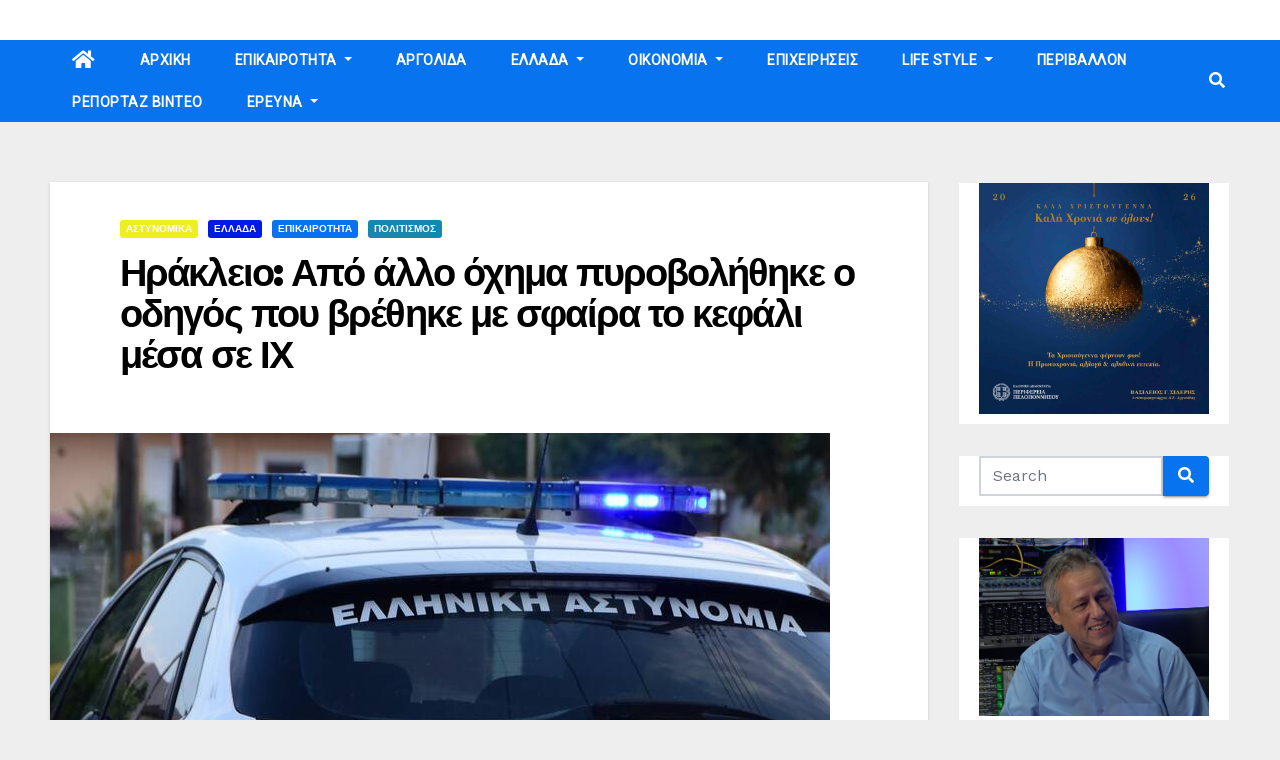

--- FILE ---
content_type: text/html; charset=UTF-8
request_url: https://eidhseis24.gr/%CE%B7%CF%81%CE%AC%CE%BA%CE%BB%CE%B5%CE%B9%CE%BF-%CE%B1%CF%80%CF%8C-%CE%AC%CE%BB%CE%BB%CE%BF-%CF%8C%CF%87%CE%B7%CE%BC%CE%B1-%CF%80%CF%85%CF%81%CE%BF%CE%B2%CE%BF%CE%BB%CE%AE%CE%B8%CE%B7%CE%BA%CE%B5/
body_size: 31741
content:
<!-- =========================
     Page Breadcrumb   
============================== -->
<!DOCTYPE html>
<html lang="en-US">
<head>
<meta charset="UTF-8">
<meta name="viewport" content="width=device-width, initial-scale=1">
<link rel="profile" href="http://gmpg.org/xfn/11">
<title>Ηράκλειο: Από άλλο όχημα πυροβολήθηκε ο οδηγός που βρέθηκε με σφαίρα το κεφάλι μέσα σε ΙΧ &#8211; ΕΙΔΗΣΕΙΣ24.GR του Άγγελου Δρίτσα</title>
<style type="text/css">/*==================== Top Bar color ====================*/

:root {
  --pri-color: #0773ef;
  --secondary-color: #0773efcc; 
 }
.wrapper {
    background: #eee;
}
/*==================== Top Bar color ====================*/
.mg-head-detail ul li ul {
	background: var(--secondary-color);
}
.mg-head-detail ul li ul li:hover {
	background: var(--pri-color);
}
.mg-head-detail ul li ul li a.dropdown-item {
	background-color: unset;
	color: #fff !important;
}
.mg-trhead .mg-head-detail .info-left li a , .mg-trhead .mg-head-detail li a i, .mg-trhead .mg-head-detail .info-right li a {
	color: #fff;
}
.mg-trhead .mg-head-detail li a i {
	color: var(--pri-color);
}
.mg-head-detail .info-left li span.time, .heacent span.time {
	background: #fff;
	color: var(--pri-color);
}
.mg-headwidget.light .info-left li span.time, .mg-standhead .info-left li span.time {
	background: var(--pri-color);
	color: #fff;
}
.mg-trhead .mg-head-detail .info-right li a i {
	color: var(--pri-color);
}
.mg-trhead.conte .mg-head-detail .mg-social li a, .mg-trhead.conte .mg-head-detail .mg-social li a i {
	color: #fff;
}
.mg-trhead.conte .mg-head-detail .mg-social li a:hover i, .mg-trhead.conte .mg-head-detail .mg-social li a i:hover {
	color: var(--pri-color);
}
.mg-headwidget .mg-head-detail {
	background: var(--secondary-color);
}
.mg-head-detail .info-left li, .mg-headwidget .mg-head-detail .info-left li a , .mg-headwidget .mg-head-detail li a i, .mg-headwidget .mg-head-detail .info-right li a {
	color: #fff;
}
.mg-headwidget .mg-head-detail .info-right li a:hover, .mg-headwidget .mg-head-detail .info-right li a:focus {
	color: var(--pri-color);
}
.mg-headwidget .mg-head-detail li a i {
	color: #fff;
}
.mg-headwidget .mg-head-detail .info-right li a i {
	color: #fff;
}

.mg-headwidget .trans {
	background: rgba(0, 0, 0, 0.0);
}
.mg-headwidget.trans .mg-head-detail {
	background: rgba(0, 0, 0, 0.0);
	border-color: rgba(255, 255, 255, 0.1);
}
.mg-headwidget.trans .mg-head-detail .info-left li a , .mg-headwidget.trans .mg-head-detail li a i, .mg-headwidget.trans .mg-head-detail .info-right li a {
	color: #fff;
}
.mg-headwidget.trans .navbar-wp {
    background: rgba(0, 0, 0, 0.7);
}
.mg-headwidget.center .navbar-wp {
    background: var(--pri-color);
}
/*==================== center Top Bar color ====================*/
.header-center .mg-head-detail {
	background: #fff;
	border-color: rgba(230, 230, 230, 0.7);
}
.header-center .mg-head-detail .info-left li a , .header-center .mg-head-detail li a i, .header-center .mg-head-detail .info-right li a {
	color: #222;
}
.header-center .mg-head-detail li a i {
	color: #222;
}
.header-center .mg-head-detail .info-right li a i {
	color: #222;
}

.site-title a, .site-description {color: #fff;}
.site-title-footer a, .site-description-footer {color: #fff;}
/*==================== standard Top Bar color ====================*/
.mg-standard .mg-head-detail {
	background: #222;
}
.mg-standard .mg-head-detail .info-left li a , .mg-standard .mg-head-detail li a i, .mg-standard .mg-head-detail .info-right li a {
	color: #fff;
}
.mg-standard .mg-head-detail li a i {
	color: #fff;
}
.mg-standard .mg-head-detail .info-right li a i {
	color: #fff;
}
.mg-standard .mg-head-detail .info-right li a:hover i {
	color: var(--pri-color);
}
/*==================== standhead Top Bar color ====================*/
.mg-standhead .mg-head-detail {
	background: #fff;
}
.mg-standhead .mg-head-detail .info-left li, .mg-standhead .mg-head-detail .info-left li a {
	color: var(--pri-color);
}
.mg-standhead .btn-theme.quote {
    background: #f4f7fc;
    border-color: #f4f7fc;;
    color: #000;
}
.mg-standhead .mg-search-box a {
	color: #fff;
}
.mg-standhead .mg-search-box a:hover, .mg-standhead .mg-search-box a:focus {
    color: rgba(255,255,255,0.6);
}
/*=== navbar Header colors ===*/
.mg-headwidget .navbar-wp {
	background: var(--secondary-color);
}
.mg-headwidget .navbar-header .navbar-brand {
	color: #222;
}
.header-widget .mg-header-box-icon i {
    color: var(--pri-color);
}
.header-widget .mg-header-box .mg-social li span.icon-soci a {
    color: #999;
}
.header-widget .mg-header-box .mg-social span.icon-soci:hover a, .header-widget .mg-header-box .mg-social span.icon-soci:focus a {
    color: var(--pri-color);
}
.mg-headwidget .navbar-wp .navbar-nav > li> a {
	color: rgba(255,255,255,0.71);
}
.mg-headwidget .navbar-wp .navbar-nav > li > a:hover, .mg-headwidget .navbar-wp .navbar-nav > li > a:focus, .mg-headwidget .navbar-wp .navbar-nav > .current_page_item > a, .mg-headwidget .navbar-wp .navbar-nav > .active > a:hover, .mg-headwidget .navbar-wp .navbar-nav > .active > a:focus {
	color: #fff;
	background: var(--pri-color);
}
.mg-headwidget span.navbar-toggler-icon {
    color: #fff;
    background-color: transparent;
    /* line-height: 28px; */
}
.navbar-toggler .close {
	color: #fff;
}
.mg-headwidget .mg-search-box a {
	color: rgba(255,255,255,0.71);
}
.mg-headwidget .mg-search-box a:hover, .mg-headwidget .mg-search-box a:focus {
	color: #fff;
}
.mg-headwidget.trans .mg-head-detail .mg-social i {
    color: #fff;
}
.mg-headwidget.trans .mg-header-box-info h4, .mg-headwidget.trans .mg-header-box-info p {
	color: #fff;
}
.mg-headwidget.light .mg-head-detail{
	background: #fff;
	border-color: #eee;
}
.mg-headwidget.light .info-left li {
	color: #848582;
}
.mg-headwidget.light .mg-nav-widget-area-back .inner {
	background: #fff;
}
.mg-headwidget.light .site-title a, .mg-headwidget.light .site-description {
	color: #000;
}
.mg-headwidget.light .mg-search-box a {
	color: rgba(255,255,255,0.71);
}
.mg-headwidget.light .mg-search-box a:hover, .mg-headwidget.light .mg-search-box a:focus {
	color: #fff;
}
/*==================== Theme Menu ====================*/
/*=== navbar Header colors ===*/
.mg-standard .navbar-wp {
	background: #fff;
}
.mg-standard .navbar-header .navbar-brand {
	color: #222;
}
.mg-standard .navbar-wp .navbar-nav > li > a {
	color: #222;
}
.mg-standard .navbar-wp .navbar-nav > li > a:hover, .mg-standard .navbar-wp .navbar-nav > li > a:focus, .mg-standard .navbar-wp .navbar-nav > .active > a, .mg-standard .navbar-wp .navbar-nav > .active > a:hover, .mg-standard .navbar-wp .navbar-nav > .active > a:focus {
	color: var(--pri-color);
}
/*=== navbar Header colors ===*/
.mg-standhead .navbar-wp {
	background: var(--pri-color);
}
.mg-standhead .navbar-header .navbar-brand {
	color: #222;
}
/*=== navbar hover colors ===*/
.mg-standhead .navbar-wp .navbar-nav > li > a {
	color: #fff;
}
.mg-standhead .navbar-wp .navbar-nav > li > a:hover, .mg-standhead .navbar-wp .navbar-nav > li > a:focus, .mg-standhead .navbar-wp .navbar-nav > .active > a, .mg-standhead .navbar-wp .navbar-nav > .active > a:hover, .mg-standhead .navbar-wp .navbar-nav > .active > a:focus {
	color: rgba(255,255,255,0.6);
}
.mg-standhead .navbar-wp .navbar-nav > .open > a, .mg-standhead .navbar-wp .navbar-nav > .open > a:hover, .mg-standhead .navbar-wp .navbar-nav > .open > a:focus {
	color: rgba(255,255,255,0.6);
	border-color: rgba(255,255,255,0.6);
}
.mg-standhead .navbar-default .navbar-toggle .icon-bar {
	background: #fff;
}
/*=== navbar transparent colors ===*/ 
.mg-trhead .navbar-wp {
	background: transparent;
}
.mg-trhead .navbar-header .navbar-brand {
	color: #fff;
}
/*=== navbar hover colors ===*/
.mg-trhead .navbar-wp .navbar-nav > li > a {
	color: #fff;
}
.mg-trhead .navbar-wp .navbar-nav > li > a:hover, .mg-trhead .navbar-wp .navbar-nav > li > a:focus, .mg-trhead .navbar-wp .navbar-nav > .active > a, .mg-trhead .navbar-wp .navbar-nav > .active > a:hover, .mg-trhead .navbar-wp .navbar-nav > .active > a:focus {
	color: var(--pri-color);
}
.mg-trhead .navbar-wp .navbar-nav > .open > a, .mg-trhead .navbar-wp .navbar-nav > .open > a:hover, .mg-trhead .navbar-wp .navbar-nav > .open > a:focus {
	color: var(--pri-color);
	border-color: var(--pri-color);
}
.mg-trhead .navbar-default .navbar-toggle .icon-bar {
	background: #fff;
}
/*=== navbar transparent contenar colors ===*/ 
.mg-trhead.conte .navbar-wp {
	background: rgba(0, 0, 0, 0.40);
}
.mg-trhead.conte .navbar-wp .navbar-nav > li > a {
	color: #fff;
}
.mg-trhead.conte .is-sticky .navbar-wp, .mg-trhead.conte .mg-main-nav {
	background: rgba(0, 0, 0, 0.0);
}
.mg-trhead.conte > .is-sticky .mg-main-nav {
	background: rgba(0, 0, 0, 0.65);
}
/*=== navbar center colors ===*/ 
.header-center .navbar-wp {
	background: #fff;
	border-color: rgba(230, 230, 230, 0.7);
}
.header-center .navbar-brand {
	color: #222;
}
.header-center .navbar-brand span.site-description {
	color: #8f9294;
}
.header-center .navbar-nav > li > a {
	color: #222;
}
.header-center .navbar-wp .navbar-nav > li > a:hover, .header-center .navbar-wp .navbar-nav > li > a:focus, .header-center .navbar-wp .navbar-nav > .active > a, .header-center .navbar-wp .navbar-nav > .active > a:hover, .header-center .navbar-wp .navbar-nav > .active > a:focus {
	color: var(--pri-color);
}
.header-center .navbar-wp .navbar-nav > .open > a, .header-center .navbar-wp .navbar-nav > .open > a:hover, .header-center .navbar-wp .navbar-nav > .open > a:focus {
	color: var(--pri-color);
	border-color: var(--pri-color);
}

/**Category Color **/
a.newsup-categories.category-color-1{background: var(--pri-color);}
a.newsup-categories.category-color-2{background: #feb236;}
a.newsup-categories.category-color-3{background: #622569;}
a.newsup-categories.category-color-4{background: #82b74b;}
/*=== navbar dropdown colors ===*/ 
.navbar-wp .dropdown-menu {
	background: #1f2024;
}
.navbar-wp .dropdown-menu > li > a {
	background: #1f2024;
	color: #fff;
}
.navbar-wp .dropdown-menu > .active > a, .navbar-wp .dropdown-menu > .active > a:hover, .navbar-wp .dropdown-menu > .active > a:focus {
	background: var(--pri-color);
	color: #fff;
}
.navbar-wp .dropdown-menu > li > a:hover {
	background: var(--pri-color);
}
.navbar-wp .navbar-nav > .disabled > a, .navbar-wp .navbar-nav > .disabled > a:hover, .navbar-wp .navbar-nav > .disabled > a:focus {
	color: #ccc;
}
.mg-search-box .searchinner .btn {
	background: var(--pri-color);
	border-color: var(--pri-color);
	color: #fff;
}
.mg-search-box .searchinner .btn:hover, .mg-search-box .searchinner .btn:focus {
	background: var(--secondary-color);
	border-color: var(--secondary-color);
	color: #fff;
}
.mobilehomebtn {
    background: var(--pri-color);
    color: #fff;
}
.mobilehomebtn:hover, .mobilehomebtn:focus {
    background: #fff;
}
/*=== navbar drop down hover color ===*/
.navbar-base .navbar-nav > .open > a, .navbar-base .navbar-nav > .open > a:hover, .navbar-base .navbar-nav > .open > a:focus {
	color: #fff;
}
.navbar-base .navbar-nav > li > a.dropdown-form-toggle {
	color: #fff;
}
/*=== navbar toggle color ===*/ 
.navbar-default .navbar-toggle {
	color: #fff;
}
.navbar-wp .navbar-nav > li > a.dropdown-form-toggle {
	color: #fff;
}
.navbar-wp .navbar-toggle:hover, .navbar-wp .navbar-toggle:focus {
	background: rgba(0,0,0,0);
	color: #fff;
}
/*==================== Body & Global ====================*/
body {
	color: #222;
}
.mg-heading h3, .mg-heading h3 a {
	color: #212121;
}
input:not([type]), input[type="email"], input[type="number"], input[type="password"], input[type="tel"], input[type="url"], input[type="text"], textarea {
	color: #9b9ea8;
	border-color: #eef3fb;
}
.form-control:hover, textarea:hover, input:not([type]):hover, input[type="email"]:hover, input[type="number"]:hover, input[type="password"]:hover, input[type="tel"]:hover, input[type="url"]:hover, input[type="text"]:hover, input:not([type]):focus, input[type="email"]:focus, input[type="number"]:focus, input[type="password"]:focus, input[type="tel"]:focus, input[type="url"]:focus, input[type="text"]:focus {
	border-color: var(--pri-color);
}
input[type="submit"], button {
	background: var(--pri-color);
	border-color: var(--pri-color);
	color: #fff;
}
input[type="submit"]:hover, button:hover,input[type="submit"]:focus, button:focus {
	background: #002954;
	border-color: #002954;
	color: #fff;
}
a {
	color: var(--pri-color);
}
a:hover, a:focus {
	color: #002954;
}
blockquote{
	background: #f5f5f5;
	border-color: var(--pri-color);
}
blockquote::before {
	color: var(--pri-color);
}
.mg-search-modal .mg-search .btn {
	background: var(--pri-color);
	color: #fff;
}
.mg-search-modal .mg-search .btn:hover {
	background: #002954;
}
/*-- Alerts Styles --*/
.alert-success, .text-success {
	background-color: #2ac56c;
	color: #fff;
}
.alert-info, .text-info {
	background-color: #4593e3;
	color: #fff;
}
.alert-danger, .text-danger {
	background-color: #f06060;
	color: #fff;
}
.alert-warning, .text-warning {
	background-color: #fcd04b;
	color: #fff;
}
.progress-bar-success {
	background-color: #2ac56c;
	color: #fff;
}
.progress-bar-info {
	background-color: #4593e3;
	color: #fff;
}
.progress-bar-danger {
	background-color: #f06060;
	color: #fff;
}
.progress-bar-warning {
	background-color: #fcd04b;
	color: #fff;
}
.subscription-success {
	color: #2ac56c;
}
.subscription-error {
	color: #f06060;
} 
.mg-error-404 h1 i {
	color: var(--pri-color);
}
.grey-bg {
	background: #f4f7fc;
}
.swiper .swiper-button-prev, 
.swiper .swiper-button-next { 
	background: #fff; 
	border-color: #fff;
	color: #222;
}
.swiper .swiper-button-prev:hover, 
.swiper .swiper-button-next:hover,
.owl-carousel .owl-controls .owl-buttons div:hover {
	background: var(--pri-color);
	border-color: var(--pri-color);
	color: #fff;
}
.owl-carousel .owl-controls .owl-buttons div:hover i {
	color: #fff;
}
.owl-carousel .owl-controls .owl-page span {
	border-color: #fff;
}
.owl-carousel .owl-controls .owl-page.active span {
	border-color: var(--pri-color);
}
.swiper .swiper-pagination-bullet-active {
    background: var(--pri-color);
}
.mg-social li a, .mg-social li span.icon-soci a {
	color: #fff !important;
}
.mg-widget-address li span.icon-addr i {
    color: var(--pri-color);
}
/*==================== Section & Module ====================*/
.mg-tpt-tag-area {
    background: #fff;
}
.mg-tpt-txnlst strong {
    color: #383b42;
}
.mg-tpt-txnlst ul li a {
    color: var(--pri-color);
    background: #f3eeee;
}
.mg-tpt-txnlst ul li a:hover, .mg-tpt-txnlst ul li a:focus {
    color: #fff;
    background: var(--pri-color);
}
.mg-latest-news .bn_title span{
  border-left-color: var(--pri-color);
  border-color: transparent transparent transparent var(--pri-color); 
}
.mg-latest-news .bn_title {
  background-color: var(--pri-color);
}
.mg-latest-news .mg-latest-news-slider a{
  color: #222;
}
.mg-latest-news .mg-latest-news-slider a::before {
    color: var(--pri-color);
}
.mg-latest-news .mg-latest-news-slider a span{
  color: var(--pri-color);
}
.trending-area .title {
    background: #fff;
}
.trending-area .nwtitle h4::before {
    background: var(--pri-color);
}
.trending-area .img-small-post:before {
    background: rgba(0,0,0,0.3);
    color: #fff;
}
.top-right-area .nav-tabs > li > a {
    border-color: #eee;
    color: #212121;
    background: #fff;
}
.top-right-area .nav-tabs .nav-link.active, .top-right-area .nav-tabs .nav-link.active:hover, .top-right-area .nav-tabs .nav-link.active:focus {
    color: #212121;
    background-color: #fff;
    border-color: #eee;
    border-bottom-color: var(--pri-color);
}
.title_small_post .title a {
	color: #212121;
}	
.title_small_post .title a:hover {
	color: var(--pri-color);
}	
.mg-featured-slider{
  background-color: #FFF;
}
.mg-blog-inner .title, .mg-blog-inner .title a {
  color: #fff;
}
.mg-blog-inner .mg-blog-date, .mg-blog-inner .mg-blog-meta i, .mg-blog-inner .mg-blog-meta a {
	color: #fff;
}
.mg-sec-title {
  border-color: var(--pri-color);
}
.mg-sec-title .wtitle{
    background-color: var(--pri-color);
    color: #fff;
}
.mg-sec-title .wtitle::before {
    border-left-color: var(--pri-color);
    border-color: transparent transparent transparent var(--pri-color);
}
.mg-viewmr-btn{
  color: var(--pri-color);
}
.small-post { 
	background: #fff;
}
.small-post .title, .small-post .title a {
    color: #212121;
}
.small-post .title a:hover, .featured_cat_slider a:hover{
  color: var(--pri-color);
}
.mg-posts-sec-post{
  background: #fff;
}
.mg-sec-top-post .title a{
    color: #000;
}
.mg-post-box .title a { 
    color:#fff;
}
.mg-post-box .title a:hover { 
    color:var(--pri-color);
}
.gridslider .mg-blog-post .title a, .gridslider .small-list-post .mg-blog-post .title a{
	color: #212121;
}
.gridslider .mg-blog-post .title a:hover, .gridslider .small-list-post .mg-blog-post .title a:hover{
	color: var(--pri-color);
}
.mg-post-box .latest-meta { 
    color: #fff;
}
.mg-post-box .latest-meta .latest-date { 
    color:#f3f3f3;
}
.mg-post-box .latest-content { 
    color: #fff; 
}
.mg-post-bottom .mg-share-icons .mg-share span a{
	background-color: #CCD1D9;
  color: #fff;
}
.mg-post-bottom .mg-share-icons .mg-share span a:hover{
  background-color:var(--pri-color);
  color: #fff;
}
.mg-post-bottom .mg-share-icons .mg-share-toggle{
  background-color: #CCD1D9;
}
.mg-post-bottom .mg-share-icons .mg-share-toggle i{
  color: #fff;
}
.mg-post-bottom .mg-share-icons .mg-share-toggle:hover{
  background-color:var(--pri-color);
  color: #fff;
}
.mg-subscriber .overlay {
	background: #f3f3f3;
}
.mg-breadcrumb-section .overlay {
	background: #fff;
}
.mg-no-list-area {
    background: #fff;
}
.mg-no-list-area .mg-blog-post .mg-post-area .count {
    color: var(--pri-color);
    background: #fff;
}
.mg-no-list-area .mg-blog-post h3 a {
    color: #212121;
}
.mg-widget .mg-author .rounded-circle{
	border-color: var(--pri-color);
}
/*==================== post ====================*/
.mg-blog-post-box .mg-header h1 a {
	color: #000;
}
.mg-blog-post .bottom .title, .mg-blog-post .bottom .title a, .bs-blog-post.three .title a {
	color: #fff;
}
.mg-blog-post .bottom .title:hover, .mg-blog-post .bottom .title a:hover, .mg-sec-top-post .title a:hover, .mg-blog-inner .title a:hover, .bs-blog-post.three .title a:hover {
	color: var(--pri-color);
}
.mg-blog-post-box .small {
	color: #222;
}
.mg-blog-post-box .title, .mg-blog-post-box .title a {
	color: #212121;
}
.mg-blog-post-box .title:hover, .mg-blog-post-box .title a:hover, .mg-blog-post-box .title:focus, .mg-blog-post-box .title a:focus {
	color: var(--pri-color);
}
.vid_btn i{
	color: var(--pri-color);
}
.mg-blog-category {
}
.mg-blog-category a{
    color: #fff;
    background: var(--pri-color);
}
.bs-blog-category a{
    color: #fff;
    background: var(--pri-color);
}
.bs-blog-category a:hover {
    color: #fff;
}
.bs-blog-post.three .mg-blog-meta a, .bs-blog-post.three .mg-blog-meta i{
	color: #fff;
}
.mg-blog-category a:hover {
    color: #fff;
}
.mg-blog-meta {
    color: #333;
}
.mg-blog-meta a {
	color: #333;
}
.mg-blog-meta a:hover {
	color: var(--pri-color);
}
.mg-blog-meta i {
	color: #333;
}
.mg-blog-date {
	color: #333;
}
.mg-blog-post.lg .mg-blog-meta i, .mg-blog-post.lg .mg-blog-meta a , .mg-blog-post.lg .mg-blog-meta span {
	color: #fff;
}
.mg-blog-post.md .mg-blog-meta i {
	color: #fff;
}
.post-form {
    color: #fff;
    background: var(--pri-color);
}
.mg-comments h4 {
	color: #212121;
}
.comments-area .comment-meta .comment-author img {
	border-color: var(--pri-color);
}
.comment-body .reply a {
    color: #fff;
    background: var(--pri-color);
}
.comment-body .reply a:hover, .comment-body .reply a:focus {
    color: #fff;
    background: var(--secondary-color);
}
.comment-metadata .edit-link:before {
    color: var(--pri-color);
}
.mg-blog-author {
	background: #e8e8e8;
}
.mg-info-author-block {
	background: #fff;
	border-color: #eaeaea;
	color: #222;
}
.mg-info-author-block a {
	color: #212121;
}
.mg-info-author-block h4 {
	color: #333;
}
.mg-info-author-block h4 span {
	color: #999999;
}
.mg-info-author-block .mg-info-author-social li a {
	color: #fff;
}
.comment_section .comment-reply-link {
	background: #f0f0f0;
	color: #666;
	border-color: #f0f0f0;
}
.mg-comments a {
	color: #777;
}
.mg-comments h4 span {
	color: #999999;
}
.mg-comments .comment .media-body > p:last-child {
	border-color: #f0f0f0;
}
.mg-comments li .media-body > .small {
	color: #999;
}
.mg-comments li .media-body > p {
	border-color: #f0f0f0;
	color: #999;
}
.mg-comments .comment-list li {
	background: #fff;
	border-color: #eee;
}
/*==================== Sidebar ====================*/
.mg-sidebar .mg-widget {
	background: #fff;
	border-color: #eee;
}
.mg-wid-title {
	border-color: var(--pri-color);
}
.mg-sidebar .mg-widget .wtitle {
	background: var(--pri-color);
	color: #fff;
}
.mg-sidebar .mg-widget .wtitle::before {
	border-left-color: var(--pri-color);
    border-color: transparent transparent transparent var(--pri-color);
}
.mg-sidebar .mg-widget ul li {
	border-color: #eee;
}
.mg-sidebar .mg-widget ul li a {
	color: #222;
}
.mg-sidebar .mg-widget ul li a:hover, .mg-sidebar .mg-widget ul li a:focus {
	color: var(--pri-color);
}
.mg-sidebar .mg-widget ul li .mg-blog-category a, .mg-sidebar .mg-widget ul li .mg-blog-category a:hover {
    color: #fff;
}
.mg-sidebar .mg-widget .mg-blog-post h3 a {
	color: #212121;
}
.mg-sidebar .mg-widget .mg-blog-post h3 a:hover {
	color: var(--pri-color);
}
.mg-sidebar .mg-widget.widget_search .btn {
	color: #fff;
	background: var(--pri-color);
}
.mg-sidebar .mg-widget.widget_search .btn:hover, .mg-sidebar .mg-widget.widget_search .btn:focus {
	background: #002954;
}
.mg-sidebar .mg-mailchimp-widget .btn {
	color: #fff;
	background: var(--pri-color);
}
.mg-sidebar .mg-mailchimp-widget .btn:hover, .mg-sidebar .mg-mailchimp-widget .btn:focus {
	background: #002954;
}
.mg-sidebar .mg-widget .mg-widget-tags a, .mg-sidebar .mg-widget .tagcloud a, .wp-block-tag-cloud a, .mg-widget .wp-block-tag-cloud a {
	background: #f3eeee;
	color: var(--pri-color);
	border-color: #f3eeee;
}
.mg-sidebar .mg-widget .mg-widget-tags a:hover, .mg-sidebar .mg-widget .tagcloud a:hover, .mg-sidebar .mg-widget .mg-widget-tags a:focus, .mg-sidebar .mg-widget .tagcloud a:focus, .wp-block-tag-cloud a:hover, .wp-block-tag-cloud a:focus,
 .wp-block-tag-cloud a:hover, .wp-block-tag-cloud a:focus,
.mg-widget .wp-block-tag-cloud a:hover {
	color: #fff;
	background: var(--pri-color);
	border-color: var(--pri-color);
}
.mg-sidebar .mg-widget .mg-social li span.icon-soci {
	color: var(--pri-color);
	border-color: var(--pri-color);
}
.mg-sidebar .mg-widget .mg-social li span.icon-soci:hover {
	color: #fff;
	background: var(--pri-color);
	border-color: var(--pri-color);
}
.mg-sidebar .mg-widget .mg-social li span.icon-soci:hover i {
	color: #fff;
}
.mg-sidebar .mg-widget .mg-twitter-feed li::before {
	color: var(--pri-color);
}
.mg-sidebar .mg-left-menu-widget ul li:hover, .mg-sidebar .mg-left-menu-widget ul li.active {
	background: #002954;
	color: #fff;
}
.mg-sidebar .mg-left-menu-widget ul li:hover a, .mg-sidebar .mg-left-menu-widget ul li.active a {
	color: #fff;
}
.mg-sidebar .mg-left-menu-widget ul li a {
	color: #212121;
}
.wp-block-search .wp-block-search__button {
    background: var(--pri-color);
    border-color: var(--pri-color);
    color: #fff;
}
.wp-block-search .wp-block-search__label, .mg-widget .wp-block-group .wtitle, .mg-widget .wp-block-group h2   {
    background: var(--pri-color);
    color: #fff;
    border-color: var(--pri-color);
}
.wp-block-search .wp-block-search__label::before, .mg-widget .wp-block-group .wtitle:before, .mg-widget .wp-block-group h2::before {
    border-left-color: var(--pri-color);
    border-color: transparent transparent transparent var(--pri-color);
}
label.wp-block-search__label:after, .mg-widget .wp-block-group .wtitle::after, .mg-widget .wp-block-group h2::after{
	background-color: var(--pri-color);
}
/*==================== general ====================*/
h1, .h1, h2, .h2, h3, .h3, h4, .h4, h5, .h5, h6, .h6 {
	color: #212121;
}
.btn-theme, .more_btn, .more-link {
	background: var(--pri-color);
	color: #fff;
	border-color: var(--pri-color);
}
.btn-theme:hover, .btn-theme:focus, .more_btn:hover, .more_btn:focus, .more-link:hover, .more-link:focus {
	color: #fff;
	opacity: 0.8;
}
.btn-theme-two {
	color: #fff;
	border-color: #fff;
	background: rgba(0,0,0,0);
}
.btn-theme-two:hover, .btn-theme-two:focus {
	background: var(--pri-color);
	color: #fff;
	border-color: var(--pri-color);
}
.btn-theme-three {
	color: #3b3e79;
	border-color: #e9f3ed;
	background: rgba(0,0,0,0);
}
.btn-theme-three:hover, .btn-theme-three:focus {
	background: var(--pri-color);
	color: #fff;
	border-color: var(--pri-color);
}
.btn-blog:hover, .btn-blog:focus {
	background: var(--pri-color);
	color: #fff;
	border-color: var(--pri-color);
}
/*==================== pagination color ====================*/
.navigation.pagination .nav-links .page-numbers, .navigation.pagination .nav-links a {
	background: #fff;
	color: #999;
}
.navigation.pagination .nav-links .page-numbers:hover, .navigation.pagination .nav-links .page-numbers:focus, .navigation.pagination .nav-links .page-numbers.current, .navigation.pagination .nav-links .page-numbers.current:hover,  .navigation.pagination .nav-links .page-numbers.current:focus {
	border-color: var(--pri-color);
	background: var(--pri-color);
	color: #fff;
}
.pagination > .active > a, .pagination > .active > span, .pagination > .active > a:hover, .pagination > .active > span:hover, .pagination > .active > a:focus, .pagination > .active > span:focus {
    border-color: var(--pri-color);
	background: var(--pri-color);
	color: #fff;
}
.nav-next a, .nav-previous a {
	color: #000;
}
.nav-next a:hover, .nav-next a:focus, .nav-previous a:hover, .nav-previous a:focus {
	color: var(--pri-color);
}
/*==================== typo ====================*/
.mg-breadcrumb-title h1 {
	color: #222;
}
.mg-page-breadcrumb > li a {
	color: #222;
}
.mg-page-breadcrumb > li a:hover, .mg-page-breadcrumb > li a:focus {
	color: var(--pri-color);
}
.mg-page-breadcrumb > li + li:before {
	color: #222;
}
/*==================== blog ====================*/
.mg-comments .mg-reply:hover, .mg-comments .mg-reply:focus {
	color: #fff;
	background: var(--pri-color);
	border-color: var(--pri-color);
}
.mg-heading-bor-bt h5 {
	color: #212121;
}
/*==================== footer background ====================*/
footer .overlay {
	background: #121026;
}
footer .mg-footer-top-area h6 {
	color: #fff;
}
footer .mg-widget h6, footer .mg_contact_widget .mg-widget h6 {
	color: #fff;
}
footer .mg-widget ul li {
	color: #fff;
	border-color: #242425;
}
footer .mg-widget ul li a {
	color: #fff;
}
footer .mg-widget ul li a:hover, footer .mg-widget ul li a:focus {
	color: var(--pri-color);
}
footer .mg-widget .mg-widget-address li {
	color: #fff;
}
footer .mg-widget .mg-opening-hours li {
	color: #fff;
}
footer .mg-blog-post h3, footer .mg-blog-post h3 a {
	color: #fff;
}
footer .mg-blog-post h3 a:hover{
	color: var(--pri-color);
}
footer .mg-widget .mg-widget-address li span.icon-addr i {
	color: #fff;
}
footer .mg-blog-post span {
	color: #fff;
}
footer .mg-widget .mg-twitter-feed li a {
	color: #aaaed1;
}
footer .mg-widget .calendar_wrap table thead th,footer .mg-widget .calendar_wrap table tbody td,footer .mg-widget .calendar_wrap table caption {
	border-color: #777;
	color: #fff;
}
footer .mg-social li span.icon-soci a {
    color: #fff;
}
footer .mg-blog-meta i, footer .mg-blog-meta a, footer .mg-blog-meta span  {
	color: #fff;
}
.facebook{
	background: #3b5998;
} 
.twitter{
	background: #1da1f2;
}
.linkedin{
	background: #cd201f;
}
.instagram{
	background: radial-gradient(circle farthest-corner at 32% 106%,#ffe17d 0,#ffcd69 10%,#fa9137 28%,#eb4141 42%,transparent 82%),linear-gradient(135deg,#234bd7 12%,#c33cbe 58%);
}
.youtube{
	background: #cd201f;
}
.pinterest {
	background: #bd081c;
}
.telegram {
    background: #0088cc;
}
.vimeo {
	background: #44bbff;
}
.dribbble {
	background: #ea4c89;
}
.skype {
	background: #0078ca;
}
footer .mg-footer-copyright {
	background: #090818;
}
footer .mg-footer-copyright p, footer .mg-footer-copyright a {
	color: #aaaed1;
}
footer .mg-footer-copyright a:hover, footer .mg-footer-copyright a:focus {
	color: #fff;
}
footer .mg-widget p {
	color: #fff;
}
footer .mg-widget.widget_search .btn {
	color: #fff;
	background: var(--pri-color);
	border-color: var(--pri-color);
}
footer .mg-widget.widget_search .btn:hover, footer .mg-widget.widget_search .btn:focus {
	background: #002954;
	border-color: #002954;
}
footer .mg-widget .mg-widget-tags a, footer .mg-widget .tagcloud a {
	background: #fff;
    color: var(--pri-color);
    border-color: #fff;
}
footer .mg-widget .mg-widget-tags a:hover, footer .mg-widget .tagcloud a:hover, footer .mg-widget .mg-widget-tags a:focus, footer .mg-widget .tagcloud a:focus {
	color: #fff;
	background: var(--pri-color);
	border-color: var(--pri-color);
}
.ta_upscr {
	background: var(--pri-color);
	border-color: var(--pri-color);
	color: #fff !important;
}
.ta_upscr:hover, .ta_upscr:focus {
	color: #fff;
}
/*form-control*/
.form-group label {
    color: #515151;
}
.form-control {
	border-color: #eef3fb;
}
.form-control:focus {
	border-color: var(--pri-color);
}
.form-group label::before {
    background-color: #dddddd;
}
.form-group label::after {
	background-color: var(--pri-color);
}


/*Responsive*/ 
@media (max-width: 992px) {
.mg-trhead {
	background: rgba(0,12,28,0.8);
}
}
@media screen and (min-width: 240px) and (max-width: 767px) {
.mg-trhead.conte .navbar-wp .navbar-nav > li > a {
    color: #fff;
    background: #000;
}
}
.woocommerce-page .products h3 {
	color: #333;
}
.woocommerce div.product .woocommerce-tabs .panel h2 {
	color: #333;
}
.related.products h2 {
	color: #333;
}
.woocommerce nav.woocommerce-pagination ul li a {
	color: #333;
}
.woocommerce nav .woocommerce-pagination ul li span {
	color: #333;
}
.woocommerce nav.woocommerce-pagination ul li a {
	border-color: #ddd;
}
.woocommerce nav .woocommerce-pagination ul li span {
	border-color: #ddd;
}

/*----woocommerce----*/ 
.woocommerce-cart table.cart td.actions .coupon .input-text {
	border-color: #ebebeb;
}
/*-theme-background-*/ 
.woocommerce nav.woocommerce-pagination ul li a:focus, .woocommerce nav.woocommerce-pagination ul li a:hover, .woocommerce nav.woocommerce-pagination ul li span.current, .woocommerce #respond input#submit, .woocommerce a.button.alt, .woocommerce button.button.alt, .woocommerce input.button.alt, .woocommerce .cart .button, .woocommerce .cart input.button, .woocommerce a.button, .woocommerce button.button, .woocommerce-page .products a.button, .woocommerce #respond input#submit, .woocommerce a.button, .woocommerce button.button, .woocommerce input.button, .woocommerce #respond input#submit.alt.disabled, .woocommerce #respond input#submit.alt.disabled:hover, .woocommerce #respond input#submit.alt:disabled, .woocommerce #respond input#submit.alt:disabled:hover, .woocommerce #respond input#submit.alt[disabled]:disabled, .woocommerce #respond input#submit.alt[disabled]:disabled:hover, .woocommerce a.button.alt.disabled, .woocommerce a.button.alt.disabled:hover, .woocommerce a.button.alt:disabled, .woocommerce a.button.alt:disabled:hover, .woocommerce a.button.alt[disabled]:disabled, .woocommerce a.button.alt[disabled]:disabled:hover, .woocommerce button.button.alt.disabled, .woocommerce button.button.alt.disabled:hover, .woocommerce button.button.alt:disabled, .woocommerce button.button.alt:disabled:hover, .woocommerce button.button.alt[disabled]:disabled, .woocommerce button.button.alt[disabled]:disabled:hover, .woocommerce input.button.alt.disabled, .woocommerce input.button.alt.disabled:hover, .woocommerce input.button.alt:disabled, .woocommerce input.button.alt:disabled:hover, .woocommerce input.button.alt[disabled]:disabled, .woocommerce input.button.alt[disabled]:disabled:hover {
	background: var(--pri-color);
}
.woocommerce nav.woocommerce-pagination ul li a, .woocommerce nav.woocommerce-pagination ul li span {
	background: #ebe9eb;
	color: #999;
}
/*-theme-color-*/ 
.woocommerce a, .woocommerce #respond input#submit, .woocommerce a.button.alt, .woocommerce button.button.alt, .woocommerce input.button.alt, .woocommerce-page .products .added_to_cart, .woocommerce div.product .woocommerce-tabs ul.tabs li.active, .woocommerce div.product .woocommerce-tabs ul.tabs li.active {
	color: var(--pri-color);
}
/*-theme-border-color-*/ 
.woocommerce-cart table.cart td.actions .coupon .input-text:hover, .woocommerce-cart table.cart td.actions .coupon .input-text:focus, .woocommerce div.product .woocommerce-tabs ul.tabs li.active, .woocommerce nav .woocommerce-pagination ul li a:focus, .woocommerce nav .woocommerce-pagination ul li a:hover, .woocommerce nav.woocommerce-pagination ul li span.current, .woocommerce nav.woocommerce-pagination ul li a:focus, .woocommerce nav.woocommerce-pagination ul li a:hover, .woocommerce nav.woocommerce-pagination ul li span.current {
	border-color: var(--pri-color);
}

/*-theme-secondary-background-*/ 
.woocommerce #review_form #respond .form-submit input:hover, .woocommerce-page .products a.button:hover, .woocommerce .cart .button:hover, .woocommerce .cart input.button:hover, .woocommerce #respond input#submit.alt:hover, .woocommerce a.button.alt:hover, .woocommerce button.button.alt:hover, .woocommerce input.button.alt:hover, .woocommerce #respond input#submit:hover, .woocommerce #respond input#submit:focus, .woocommerce a.button:hover, .woocommerce a.button:focus, .woocommerce button.button:hover, .woocommerce button.button:focus, .woocommerce input.button:hover, .woocommerce input.button:focus {
	background: #002954;
}
/*-theme-secondary-color-*/ 
.woocommerce div.product .woocommerce-tabs ul.tabs li a {
	color: #161c28;
}
/*-theme-color-white-*/ 
.woocommerce-page .woocommerce .woocommerce-info a, .woocommerce-page .woocommerce .woocommerce-info:before, .woocommerce-page .woocommerce-message, .woocommerce-page .woocommerce-message a, .woocommerce-page .woocommerce-message a:hover, .woocommerce-page .woocommerce-message a:focus, .woocommerce .woocommerce-message::before, .woocommerce-page .woocommerce-error, .woocommerce-page .woocommerce-error a, .woocommerce-page .woocommerce .woocommerce-error:before, .woocommerce-page .woocommerce-info, .woocommerce-page .woocommerce-info a, .woocommerce-page .woocommerce-info:before, .woocommerce-page .woocommerce .woocommerce-info, .woocommerce-cart .wc-proceed-to-checkout a .checkout-button, .woocommerce .cart .button, .woocommerce .cart input.button, .woocommerce a.button, .woocommerce button.button, .woocommerce #respond input#submit, .woocommerce a.button.alt, .woocommerce button.button.alt, .woocommerce input.button.alt, .woocommerce nav .woocommerce-pagination ul li a:focus, .woocommerce nav.woocommerce-pagination ul li a:hover, .woocommerce nav.woocommerce-pagination ul li span.current, .woocommerce #respond input#submit, .woocommerce a.button, .woocommerce button.button, .woocommerce input.button, .woocommerce-page .products a.button, .woocommerce #respond input#submit:hover, .woocommerce #respond input#submit:focus, .woocommerce a.button:hover, .woocommerce a.button:focus, .woocommerce button.button:hover, .woocommerce button.button:focus, .woocommerce input.button:hover, .woocommerce input.button:focus {
	color: #fff;
}

.woocommerce .products span.onsale, .woocommerce span.onsale {
	background: var(--pri-color);
}

.woocommerce-page .products a .price, .woocommerce ul.products li.product .price, .woocommerce div.product p.price, .woocommerce div.product span.price {
	color: #000;
}
.woocommerce-page .products a .price ins {
	color: #e96656;
}
.woocommerce-page .products .star-rating, .woocommerce-page .star-rating span, .woocommerce-page .stars span a {
	color: #ffc107;
}

/*woocommerce-messages*/
.woocommerce-page .woocommerce-message {
	background: #2ac56c;
}
.woocommerce-page .woocommerce-message a {
	background-color: var(--pri-color);
}
.woocommerce-page .woocommerce-message a:hover, .woocommerce-page .woocommerce-message a:focus {
	background-color: #388e3c;
}
.woocommerce-page .woocommerce-error {
	background: #ff5252;
}
.woocommerce-page .woocommerce-error a {
	background-color: #F47565;
}
.woocommerce-page .woocommerce-info {
	background: #4593e3;
}
.woocommerce-page .woocommerce-info a {
	background-color: #5fb8dd;
}
.woocommerce-page .woocommerce .woocommerce-info {
	background: rgb(58, 176, 226);
}

/*woocommerce-Price-Slider*/ 
.woocommerce .widget_price_filter .ui-slider .ui-slider-range {
	background: var(--pri-color);
}
.woocommerce .widget_price_filter .ui-slider .ui-slider-handle {
	background: var(--pri-color);
}
.woocommerce-page .woocommerce-ordering select {
	color: #A0A0A0;
}
/*woocommerce-price-filter*/
.woocommerce .widget_price_filter .price_slider_wrapper .ui-widget-content {
	background: #1a2128;
}
/*woocommerce-form*/
.woocommerce form .form-row input.input-text, .woocommerce form .form-row textarea {
	border-color: #ccc;
	color: #999;
}
.woocommerce form .form-row label { 
	color: #222;
}

.single-nav-links a, .single-nav-links span {
	background: #fff;
	color: #999;
}
.single-nav-links a.current, .single-nav-links span.current, .single-nav-links a:hover, .single-nav-links span:hover{
	background: var(--pri-color);
	color: #fff;
}

/* elementor-widgets */
.page-numbers > li > a, .page-numbers > li > span {
	background: #fff;
	color: var(--pri-color);
}
.page-numbers > li > a:hover, .page-numbers > li > span:hover {
	background: #e9ecef; 
}
.page-numbers > li > a.current, .page-numbers > li > span.current {
	background: #0054ff;
	color: #fff;
}
.page-numbers > li > a.current:hover, .page-numbers > li > span.current:hover {
	background: var(--pri-color); 
}
.mg-social .more-link {
	background-color: var(--pri-color); 
	color:#fff;
}
.mg-social .more-link:hover {
	color:#fff;
}
</style>
<meta name='robots' content='max-image-preview:large, max-snippet:-1, max-video-preview:-1' />
<link rel="canonical" href="https://eidhseis24.gr/%ce%b7%cf%81%ce%ac%ce%ba%ce%bb%ce%b5%ce%b9%ce%bf-%ce%b1%cf%80%cf%8c-%ce%ac%ce%bb%ce%bb%ce%bf-%cf%8c%cf%87%ce%b7%ce%bc%ce%b1-%cf%80%cf%85%cf%81%ce%bf%ce%b2%ce%bf%ce%bb%ce%ae%ce%b8%ce%b7%ce%ba%ce%b5/">
<meta name="description" content="Κοντά στην λύση του μυστηρίου, που αφορά τις συνθήκες του βαρύτατου τραυματισμού 29χρονου χθες στις Μοίρες Ηρακλείου βρίσκεται η Αστυνομία. Ο νεαρός αρχικά είχε">
<meta property="og:title" content="Ηράκλειο: Από άλλο όχημα πυροβολήθηκε ο οδηγός που βρέθηκε με σφαίρα το κεφάλι μέσα σε ΙΧ &#8211; ΕΙΔΗΣΕΙΣ24.GR του Άγγελου Δρίτσα">
<meta property="og:type" content="article">
<meta property="og:image" content="https://eidhseis24.gr/wp-content/uploads/2023/08/5877869.jpg">
<meta property="og:image:width" content="780">
<meta property="og:image:height" content="439">
<meta property="og:image:alt" content="5877869">
<meta property="og:description" content="Κοντά στην λύση του μυστηρίου, που αφορά τις συνθήκες του βαρύτατου τραυματισμού 29χρονου χθες στις Μοίρες Ηρακλείου βρίσκεται η Αστυνομία. Ο νεαρός αρχικά είχε">
<meta property="og:url" content="https://eidhseis24.gr/%ce%b7%cf%81%ce%ac%ce%ba%ce%bb%ce%b5%ce%b9%ce%bf-%ce%b1%cf%80%cf%8c-%ce%ac%ce%bb%ce%bb%ce%bf-%cf%8c%cf%87%ce%b7%ce%bc%ce%b1-%cf%80%cf%85%cf%81%ce%bf%ce%b2%ce%bf%ce%bb%ce%ae%ce%b8%ce%b7%ce%ba%ce%b5/">
<meta property="og:locale" content="en_US">
<meta property="og:site_name" content="ΕΙΔΗΣΕΙΣ24.GR του Άγγελου Δρίτσα">
<meta property="article:published_time" content="2023-08-04T12:13:59+03:00">
<meta property="article:modified_time" content="2023-08-04T12:14:01+03:00">
<meta property="og:updated_time" content="2023-08-04T12:14:01+03:00">
<meta property="article:section" content="ΑΣΤΥΝΟΜΙΚΑ">
<meta name="twitter:card" content="summary_large_image">
<meta name="twitter:image" content="https://eidhseis24.gr/wp-content/uploads/2023/08/5877869.jpg">
<link rel='dns-prefetch' href='//www.googletagmanager.com' />
<link rel='dns-prefetch' href='//fonts.googleapis.com' />
<link rel="alternate" type="application/rss+xml" title="ΕΙΔΗΣΕΙΣ24.GR του Άγγελου Δρίτσα &raquo; Feed" href="https://eidhseis24.gr/feed/" />
<link rel="alternate" type="application/rss+xml" title="ΕΙΔΗΣΕΙΣ24.GR του Άγγελου Δρίτσα &raquo; Comments Feed" href="https://eidhseis24.gr/comments/feed/" />
<link rel="alternate" title="oEmbed (JSON)" type="application/json+oembed" href="https://eidhseis24.gr/wp-json/oembed/1.0/embed?url=https%3A%2F%2Feidhseis24.gr%2F%25ce%25b7%25cf%2581%25ce%25ac%25ce%25ba%25ce%25bb%25ce%25b5%25ce%25b9%25ce%25bf-%25ce%25b1%25cf%2580%25cf%258c-%25ce%25ac%25ce%25bb%25ce%25bb%25ce%25bf-%25cf%258c%25cf%2587%25ce%25b7%25ce%25bc%25ce%25b1-%25cf%2580%25cf%2585%25cf%2581%25ce%25bf%25ce%25b2%25ce%25bf%25ce%25bb%25ce%25ae%25ce%25b8%25ce%25b7%25ce%25ba%25ce%25b5%2F" />
<link rel="alternate" title="oEmbed (XML)" type="text/xml+oembed" href="https://eidhseis24.gr/wp-json/oembed/1.0/embed?url=https%3A%2F%2Feidhseis24.gr%2F%25ce%25b7%25cf%2581%25ce%25ac%25ce%25ba%25ce%25bb%25ce%25b5%25ce%25b9%25ce%25bf-%25ce%25b1%25cf%2580%25cf%258c-%25ce%25ac%25ce%25bb%25ce%25bb%25ce%25bf-%25cf%258c%25cf%2587%25ce%25b7%25ce%25bc%25ce%25b1-%25cf%2580%25cf%2585%25cf%2581%25ce%25bf%25ce%25b2%25ce%25bf%25ce%25bb%25ce%25ae%25ce%25b8%25ce%25b7%25ce%25ba%25ce%25b5%2F&#038;format=xml" />
<style id='wp-img-auto-sizes-contain-inline-css' type='text/css'>
img:is([sizes=auto i],[sizes^="auto," i]){contain-intrinsic-size:3000px 1500px}
/*# sourceURL=wp-img-auto-sizes-contain-inline-css */
</style>
<link rel='stylesheet' id='dashicons-css' href='https://eidhseis24.gr/wp-includes/css/dashicons.min.css?ver=6.9' type='text/css' media='all' />
<link rel='stylesheet' id='post-views-counter-frontend-css' href='https://eidhseis24.gr/wp-content/plugins/post-views-counter/css/frontend.min.css?ver=1.5.6' type='text/css' media='all' />
<style id='wp-emoji-styles-inline-css' type='text/css'>

	img.wp-smiley, img.emoji {
		display: inline !important;
		border: none !important;
		box-shadow: none !important;
		height: 1em !important;
		width: 1em !important;
		margin: 0 0.07em !important;
		vertical-align: -0.1em !important;
		background: none !important;
		padding: 0 !important;
	}
/*# sourceURL=wp-emoji-styles-inline-css */
</style>
<style id='wp-block-library-inline-css' type='text/css'>
:root{--wp-block-synced-color:#7a00df;--wp-block-synced-color--rgb:122,0,223;--wp-bound-block-color:var(--wp-block-synced-color);--wp-editor-canvas-background:#ddd;--wp-admin-theme-color:#007cba;--wp-admin-theme-color--rgb:0,124,186;--wp-admin-theme-color-darker-10:#006ba1;--wp-admin-theme-color-darker-10--rgb:0,107,160.5;--wp-admin-theme-color-darker-20:#005a87;--wp-admin-theme-color-darker-20--rgb:0,90,135;--wp-admin-border-width-focus:2px}@media (min-resolution:192dpi){:root{--wp-admin-border-width-focus:1.5px}}.wp-element-button{cursor:pointer}:root .has-very-light-gray-background-color{background-color:#eee}:root .has-very-dark-gray-background-color{background-color:#313131}:root .has-very-light-gray-color{color:#eee}:root .has-very-dark-gray-color{color:#313131}:root .has-vivid-green-cyan-to-vivid-cyan-blue-gradient-background{background:linear-gradient(135deg,#00d084,#0693e3)}:root .has-purple-crush-gradient-background{background:linear-gradient(135deg,#34e2e4,#4721fb 50%,#ab1dfe)}:root .has-hazy-dawn-gradient-background{background:linear-gradient(135deg,#faaca8,#dad0ec)}:root .has-subdued-olive-gradient-background{background:linear-gradient(135deg,#fafae1,#67a671)}:root .has-atomic-cream-gradient-background{background:linear-gradient(135deg,#fdd79a,#004a59)}:root .has-nightshade-gradient-background{background:linear-gradient(135deg,#330968,#31cdcf)}:root .has-midnight-gradient-background{background:linear-gradient(135deg,#020381,#2874fc)}:root{--wp--preset--font-size--normal:16px;--wp--preset--font-size--huge:42px}.has-regular-font-size{font-size:1em}.has-larger-font-size{font-size:2.625em}.has-normal-font-size{font-size:var(--wp--preset--font-size--normal)}.has-huge-font-size{font-size:var(--wp--preset--font-size--huge)}.has-text-align-center{text-align:center}.has-text-align-left{text-align:left}.has-text-align-right{text-align:right}.has-fit-text{white-space:nowrap!important}#end-resizable-editor-section{display:none}.aligncenter{clear:both}.items-justified-left{justify-content:flex-start}.items-justified-center{justify-content:center}.items-justified-right{justify-content:flex-end}.items-justified-space-between{justify-content:space-between}.screen-reader-text{border:0;clip-path:inset(50%);height:1px;margin:-1px;overflow:hidden;padding:0;position:absolute;width:1px;word-wrap:normal!important}.screen-reader-text:focus{background-color:#ddd;clip-path:none;color:#444;display:block;font-size:1em;height:auto;left:5px;line-height:normal;padding:15px 23px 14px;text-decoration:none;top:5px;width:auto;z-index:100000}html :where(.has-border-color){border-style:solid}html :where([style*=border-top-color]){border-top-style:solid}html :where([style*=border-right-color]){border-right-style:solid}html :where([style*=border-bottom-color]){border-bottom-style:solid}html :where([style*=border-left-color]){border-left-style:solid}html :where([style*=border-width]){border-style:solid}html :where([style*=border-top-width]){border-top-style:solid}html :where([style*=border-right-width]){border-right-style:solid}html :where([style*=border-bottom-width]){border-bottom-style:solid}html :where([style*=border-left-width]){border-left-style:solid}html :where(img[class*=wp-image-]){height:auto;max-width:100%}:where(figure){margin:0 0 1em}html :where(.is-position-sticky){--wp-admin--admin-bar--position-offset:var(--wp-admin--admin-bar--height,0px)}@media screen and (max-width:600px){html :where(.is-position-sticky){--wp-admin--admin-bar--position-offset:0px}}

/*# sourceURL=wp-block-library-inline-css */
</style><style id='global-styles-inline-css' type='text/css'>
:root{--wp--preset--aspect-ratio--square: 1;--wp--preset--aspect-ratio--4-3: 4/3;--wp--preset--aspect-ratio--3-4: 3/4;--wp--preset--aspect-ratio--3-2: 3/2;--wp--preset--aspect-ratio--2-3: 2/3;--wp--preset--aspect-ratio--16-9: 16/9;--wp--preset--aspect-ratio--9-16: 9/16;--wp--preset--color--black: #000000;--wp--preset--color--cyan-bluish-gray: #abb8c3;--wp--preset--color--white: #ffffff;--wp--preset--color--pale-pink: #f78da7;--wp--preset--color--vivid-red: #cf2e2e;--wp--preset--color--luminous-vivid-orange: #ff6900;--wp--preset--color--luminous-vivid-amber: #fcb900;--wp--preset--color--light-green-cyan: #7bdcb5;--wp--preset--color--vivid-green-cyan: #00d084;--wp--preset--color--pale-cyan-blue: #8ed1fc;--wp--preset--color--vivid-cyan-blue: #0693e3;--wp--preset--color--vivid-purple: #9b51e0;--wp--preset--gradient--vivid-cyan-blue-to-vivid-purple: linear-gradient(135deg,rgb(6,147,227) 0%,rgb(155,81,224) 100%);--wp--preset--gradient--light-green-cyan-to-vivid-green-cyan: linear-gradient(135deg,rgb(122,220,180) 0%,rgb(0,208,130) 100%);--wp--preset--gradient--luminous-vivid-amber-to-luminous-vivid-orange: linear-gradient(135deg,rgb(252,185,0) 0%,rgb(255,105,0) 100%);--wp--preset--gradient--luminous-vivid-orange-to-vivid-red: linear-gradient(135deg,rgb(255,105,0) 0%,rgb(207,46,46) 100%);--wp--preset--gradient--very-light-gray-to-cyan-bluish-gray: linear-gradient(135deg,rgb(238,238,238) 0%,rgb(169,184,195) 100%);--wp--preset--gradient--cool-to-warm-spectrum: linear-gradient(135deg,rgb(74,234,220) 0%,rgb(151,120,209) 20%,rgb(207,42,186) 40%,rgb(238,44,130) 60%,rgb(251,105,98) 80%,rgb(254,248,76) 100%);--wp--preset--gradient--blush-light-purple: linear-gradient(135deg,rgb(255,206,236) 0%,rgb(152,150,240) 100%);--wp--preset--gradient--blush-bordeaux: linear-gradient(135deg,rgb(254,205,165) 0%,rgb(254,45,45) 50%,rgb(107,0,62) 100%);--wp--preset--gradient--luminous-dusk: linear-gradient(135deg,rgb(255,203,112) 0%,rgb(199,81,192) 50%,rgb(65,88,208) 100%);--wp--preset--gradient--pale-ocean: linear-gradient(135deg,rgb(255,245,203) 0%,rgb(182,227,212) 50%,rgb(51,167,181) 100%);--wp--preset--gradient--electric-grass: linear-gradient(135deg,rgb(202,248,128) 0%,rgb(113,206,126) 100%);--wp--preset--gradient--midnight: linear-gradient(135deg,rgb(2,3,129) 0%,rgb(40,116,252) 100%);--wp--preset--font-size--small: 13px;--wp--preset--font-size--medium: 20px;--wp--preset--font-size--large: 36px;--wp--preset--font-size--x-large: 42px;--wp--preset--spacing--20: 0.44rem;--wp--preset--spacing--30: 0.67rem;--wp--preset--spacing--40: 1rem;--wp--preset--spacing--50: 1.5rem;--wp--preset--spacing--60: 2.25rem;--wp--preset--spacing--70: 3.38rem;--wp--preset--spacing--80: 5.06rem;--wp--preset--shadow--natural: 6px 6px 9px rgba(0, 0, 0, 0.2);--wp--preset--shadow--deep: 12px 12px 50px rgba(0, 0, 0, 0.4);--wp--preset--shadow--sharp: 6px 6px 0px rgba(0, 0, 0, 0.2);--wp--preset--shadow--outlined: 6px 6px 0px -3px rgb(255, 255, 255), 6px 6px rgb(0, 0, 0);--wp--preset--shadow--crisp: 6px 6px 0px rgb(0, 0, 0);}:where(.is-layout-flex){gap: 0.5em;}:where(.is-layout-grid){gap: 0.5em;}body .is-layout-flex{display: flex;}.is-layout-flex{flex-wrap: wrap;align-items: center;}.is-layout-flex > :is(*, div){margin: 0;}body .is-layout-grid{display: grid;}.is-layout-grid > :is(*, div){margin: 0;}:where(.wp-block-columns.is-layout-flex){gap: 2em;}:where(.wp-block-columns.is-layout-grid){gap: 2em;}:where(.wp-block-post-template.is-layout-flex){gap: 1.25em;}:where(.wp-block-post-template.is-layout-grid){gap: 1.25em;}.has-black-color{color: var(--wp--preset--color--black) !important;}.has-cyan-bluish-gray-color{color: var(--wp--preset--color--cyan-bluish-gray) !important;}.has-white-color{color: var(--wp--preset--color--white) !important;}.has-pale-pink-color{color: var(--wp--preset--color--pale-pink) !important;}.has-vivid-red-color{color: var(--wp--preset--color--vivid-red) !important;}.has-luminous-vivid-orange-color{color: var(--wp--preset--color--luminous-vivid-orange) !important;}.has-luminous-vivid-amber-color{color: var(--wp--preset--color--luminous-vivid-amber) !important;}.has-light-green-cyan-color{color: var(--wp--preset--color--light-green-cyan) !important;}.has-vivid-green-cyan-color{color: var(--wp--preset--color--vivid-green-cyan) !important;}.has-pale-cyan-blue-color{color: var(--wp--preset--color--pale-cyan-blue) !important;}.has-vivid-cyan-blue-color{color: var(--wp--preset--color--vivid-cyan-blue) !important;}.has-vivid-purple-color{color: var(--wp--preset--color--vivid-purple) !important;}.has-black-background-color{background-color: var(--wp--preset--color--black) !important;}.has-cyan-bluish-gray-background-color{background-color: var(--wp--preset--color--cyan-bluish-gray) !important;}.has-white-background-color{background-color: var(--wp--preset--color--white) !important;}.has-pale-pink-background-color{background-color: var(--wp--preset--color--pale-pink) !important;}.has-vivid-red-background-color{background-color: var(--wp--preset--color--vivid-red) !important;}.has-luminous-vivid-orange-background-color{background-color: var(--wp--preset--color--luminous-vivid-orange) !important;}.has-luminous-vivid-amber-background-color{background-color: var(--wp--preset--color--luminous-vivid-amber) !important;}.has-light-green-cyan-background-color{background-color: var(--wp--preset--color--light-green-cyan) !important;}.has-vivid-green-cyan-background-color{background-color: var(--wp--preset--color--vivid-green-cyan) !important;}.has-pale-cyan-blue-background-color{background-color: var(--wp--preset--color--pale-cyan-blue) !important;}.has-vivid-cyan-blue-background-color{background-color: var(--wp--preset--color--vivid-cyan-blue) !important;}.has-vivid-purple-background-color{background-color: var(--wp--preset--color--vivid-purple) !important;}.has-black-border-color{border-color: var(--wp--preset--color--black) !important;}.has-cyan-bluish-gray-border-color{border-color: var(--wp--preset--color--cyan-bluish-gray) !important;}.has-white-border-color{border-color: var(--wp--preset--color--white) !important;}.has-pale-pink-border-color{border-color: var(--wp--preset--color--pale-pink) !important;}.has-vivid-red-border-color{border-color: var(--wp--preset--color--vivid-red) !important;}.has-luminous-vivid-orange-border-color{border-color: var(--wp--preset--color--luminous-vivid-orange) !important;}.has-luminous-vivid-amber-border-color{border-color: var(--wp--preset--color--luminous-vivid-amber) !important;}.has-light-green-cyan-border-color{border-color: var(--wp--preset--color--light-green-cyan) !important;}.has-vivid-green-cyan-border-color{border-color: var(--wp--preset--color--vivid-green-cyan) !important;}.has-pale-cyan-blue-border-color{border-color: var(--wp--preset--color--pale-cyan-blue) !important;}.has-vivid-cyan-blue-border-color{border-color: var(--wp--preset--color--vivid-cyan-blue) !important;}.has-vivid-purple-border-color{border-color: var(--wp--preset--color--vivid-purple) !important;}.has-vivid-cyan-blue-to-vivid-purple-gradient-background{background: var(--wp--preset--gradient--vivid-cyan-blue-to-vivid-purple) !important;}.has-light-green-cyan-to-vivid-green-cyan-gradient-background{background: var(--wp--preset--gradient--light-green-cyan-to-vivid-green-cyan) !important;}.has-luminous-vivid-amber-to-luminous-vivid-orange-gradient-background{background: var(--wp--preset--gradient--luminous-vivid-amber-to-luminous-vivid-orange) !important;}.has-luminous-vivid-orange-to-vivid-red-gradient-background{background: var(--wp--preset--gradient--luminous-vivid-orange-to-vivid-red) !important;}.has-very-light-gray-to-cyan-bluish-gray-gradient-background{background: var(--wp--preset--gradient--very-light-gray-to-cyan-bluish-gray) !important;}.has-cool-to-warm-spectrum-gradient-background{background: var(--wp--preset--gradient--cool-to-warm-spectrum) !important;}.has-blush-light-purple-gradient-background{background: var(--wp--preset--gradient--blush-light-purple) !important;}.has-blush-bordeaux-gradient-background{background: var(--wp--preset--gradient--blush-bordeaux) !important;}.has-luminous-dusk-gradient-background{background: var(--wp--preset--gradient--luminous-dusk) !important;}.has-pale-ocean-gradient-background{background: var(--wp--preset--gradient--pale-ocean) !important;}.has-electric-grass-gradient-background{background: var(--wp--preset--gradient--electric-grass) !important;}.has-midnight-gradient-background{background: var(--wp--preset--gradient--midnight) !important;}.has-small-font-size{font-size: var(--wp--preset--font-size--small) !important;}.has-medium-font-size{font-size: var(--wp--preset--font-size--medium) !important;}.has-large-font-size{font-size: var(--wp--preset--font-size--large) !important;}.has-x-large-font-size{font-size: var(--wp--preset--font-size--x-large) !important;}
/*# sourceURL=global-styles-inline-css */
</style>

<style id='classic-theme-styles-inline-css' type='text/css'>
/*! This file is auto-generated */
.wp-block-button__link{color:#fff;background-color:#32373c;border-radius:9999px;box-shadow:none;text-decoration:none;padding:calc(.667em + 2px) calc(1.333em + 2px);font-size:1.125em}.wp-block-file__button{background:#32373c;color:#fff;text-decoration:none}
/*# sourceURL=/wp-includes/css/classic-themes.min.css */
</style>
<link rel='stylesheet' id='newsup-fonts-css' href='//fonts.googleapis.com/css?family=Montserrat%3A400%2C500%2C700%2C800%7CWork%2BSans%3A300%2C400%2C500%2C600%2C700%2C800%2C900%26display%3Dswap&#038;subset=latin%2Clatin-ext' type='text/css' media='all' />
<link rel='stylesheet' id='newsup-google-fonts-css' href='//fonts.googleapis.com/css?family=ABeeZee%7CAbel%7CAbril+Fatface%7CAclonica%7CAcme%7CActor%7CAdamina%7CAdvent+Pro%7CAguafina+Script%7CAkronim%7CAladin%7CAldrich%7CAlef%7CAlegreya%7CAlegreya+SC%7CAlegreya+Sans%7CAlegreya+Sans+SC%7CAlex+Brush%7CAlfa+Slab+One%7CAlice%7CAlike%7CAlike+Angular%7CAllan%7CAllerta%7CAllerta+Stencil%7CAllura%7CAlmendra%7CAlmendra+Display%7CAlmendra+SC%7CAmarante%7CAmaranth%7CAmatic+SC%7CAmatica+SC%7CAmethysta%7CAmiko%7CAmiri%7CAmita%7CAnaheim%7CAndada%7CAndika%7CAngkor%7CAnnie+Use+Your+Telescope%7CAnonymous+Pro%7CAntic%7CAntic+Didone%7CAntic+Slab%7CAnton%7CArapey%7CArbutus%7CArbutus+Slab%7CArchitects+Daughter%7CArchivo+Black%7CArchivo+Narrow%7CAref+Ruqaa%7CArima+Madurai%7CArimo%7CArizonia%7CArmata%7CArtifika%7CArvo%7CArya%7CAsap%7CAsar%7CAsset%7CAssistant%7CAstloch%7CAsul%7CAthiti%7CAtma%7CAtomic+Age%7CAubrey%7CAudiowide%7CAutour+One%7CAverage%7CAverage+Sans%7CAveria+Gruesa+Libre%7CAveria+Libre%7CAveria+Sans+Libre%7CAveria+Serif+Libre%7CBad+Script%7CBaloo%7CBaloo+Bhai%7CBaloo+Da%7CBaloo+Thambi%7CBalthazar%7CBangers%7CBasic%7CBattambang%7CBaumans%7CBayon%7CBelgrano%7CBelleza%7CBenchNine%7CBentham%7CBerkshire+Swash%7CBevan%7CBigelow+Rules%7CBigshot+One%7CBilbo%7CBilbo+Swash+Caps%7CBioRhyme%7CBioRhyme+Expanded%7CBiryani%7CBitter%7CBlack+Ops+One%7CBokor%7CBonbon%7CBoogaloo%7CBowlby+One%7CBowlby+One+SC%7CBrawler%7CBree+Serif%7CBubblegum+Sans%7CBubbler+One%7CBuda%7CBuenard%7CBungee%7CBungee+Hairline%7CBungee+Inline%7CBungee+Outline%7CBungee+Shade%7CButcherman%7CButterfly+Kids%7CCabin%7CCabin+Condensed%7CCabin+Sketch%7CCaesar+Dressing%7CCagliostro%7CCairo%7CCalligraffitti%7CCambay%7CCambo%7CCandal%7CCantarell%7CCantata+One%7CCantora+One%7CCapriola%7CCardo%7CCarme%7CCarrois+Gothic%7CCarrois+Gothic+SC%7CCarter+One%7CCatamaran%7CCaudex%7CCaveat%7CCaveat+Brush%7CCedarville+Cursive%7CCeviche+One%7CChanga%7CChanga+One%7CChango%7CChathura%7CChau+Philomene+One%7CChela+One%7CChelsea+Market%7CChenla%7CCherry+Cream+Soda%7CCherry+Swash%7CChewy%7CChicle%7CChivo%7CChonburi%7CCinzel%7CCinzel+Decorative%7CClicker+Script%7CCoda%7CCoda+Caption%7CCodystar%7CCoiny%7CCombo%7CComfortaa%7CComing+Soon%7CConcert+One%7CCondiment%7CContent%7CContrail+One%7CConvergence%7CCookie%7CCopse%7CCorben%7CCormorant%7CCormorant+Garamond%7CCormorant+Infant%7CCormorant+SC%7CCormorant+Unicase%7CCormorant+Upright%7CCourgette%7CCousine%7CCoustard%7CCovered+By+Your+Grace%7CCrafty+Girls%7CCreepster%7CCrete+Round%7CCrimson+Text%7CCroissant+One%7CCrushed%7CCuprum%7CCutive%7CCutive+Mono%7CDamion%7CDancing+Script%7CDangrek%7CDavid+Libre%7CDawning+of+a+New+Day%7CDays+One%7CDekko%7CDelius%7CDelius+Swash+Caps%7CDelius+Unicase%7CDella+Respira%7CDenk+One%7CDevonshire%7CDhurjati%7CDidact+Gothic%7CDiplomata%7CDiplomata+SC%7CDomine%7CDonegal+One%7CDoppio+One%7CDorsa%7CDosis%7CDr+Sugiyama%7CDroid+Sans%7CDroid+Sans+Mono%7CDroid+Serif%7CDuru+Sans%7CDynalight%7CEB+Garamond%7CEagle+Lake%7CEater%7CEconomica%7CEczar%7CEk+Mukta%7CEl+Messiri%7CElectrolize%7CElsie%7CElsie+Swash+Caps%7CEmblema+One%7CEmilys+Candy%7CEngagement%7CEnglebert%7CEnriqueta%7CErica+One%7CEsteban%7CEuphoria+Script%7CEwert%7CExo%7CExo+2%7CExpletus+Sans%7CFanwood+Text%7CFarsan%7CFascinate%7CFascinate+Inline%7CFaster+One%7CFasthand%7CFauna+One%7CFederant%7CFedero%7CFelipa%7CFenix%7CFinger+Paint%7CFira+Mono%7CFira+Sans%7CFjalla+One%7CFjord+One%7CFlamenco%7CFlavors%7CFondamento%7CFontdiner+Swanky%7CForum%7CFrancois+One%7CFrank+Ruhl+Libre%7CFreckle+Face%7CFredericka+the+Great%7CFredoka+One%7CFreehand%7CFresca%7CFrijole%7CFruktur%7CFugaz+One%7CGFS+Didot%7CGFS+Neohellenic%7CGabriela%7CGafata%7CGalada%7CGaldeano%7CGalindo%7CGentium+Basic%7CGentium+Book+Basic%7CGeo%7CGeostar%7CGeostar+Fill%7CGermania+One%7CGidugu%7CGilda+Display%7CGive+You+Glory%7CGlass+Antiqua%7CGlegoo%7CGloria+Hallelujah%7CGoblin+One%7CGochi+Hand%7CGorditas%7CGoudy+Bookletter+1911%7CGraduate%7CGrand+Hotel%7CGravitas+One%7CGreat+Vibes%7CGriffy%7CGruppo%7CGudea%7CGurajada%7CHabibi%7CHalant%7CHammersmith+One%7CHanalei%7CHanalei+Fill%7CHandlee%7CHanuman%7CHappy+Monkey%7CHarmattan%7CHeadland+One%7CHeebo%7CHenny+Penny%7CHerr+Von+Muellerhoff%7CHind%7CHind+Guntur%7CHind+Madurai%7CHind+Siliguri%7CHind+Vadodara%7CHoltwood+One+SC%7CHomemade+Apple%7CHomenaje%7CIM+Fell+DW+Pica%7CIM+Fell+DW+Pica+SC%7CIM+Fell+Double+Pica%7CIM+Fell+Double+Pica+SC%7CIM+Fell+English%7CIM+Fell+English+SC%7CIM+Fell+French+Canon%7CIM+Fell+French+Canon+SC%7CIM+Fell+Great+Primer%7CIM+Fell+Great+Primer+SC%7CIceberg%7CIceland%7CImprima%7CInconsolata%7CInder%7CIndie+Flower%7CInika%7CInknut+Antiqua%7CIrish+Grover%7CIstok+Web%7CItaliana%7CItalianno%7CItim%7CJacques+Francois%7CJacques+Francois+Shadow%7CJaldi%7CJim+Nightshade%7CJockey+One%7CJolly+Lodger%7CJomhuria%7CJosefin+Sans%7CJosefin+Slab%7CJoti+One%7CJudson%7CJulee%7CJulius+Sans+One%7CJunge%7CJura%7CJust+Another+Hand%7CJust+Me+Again+Down+Here%7CKadwa%7CKalam%7CKameron%7CKanit%7CKantumruy%7CKarla%7CKarma%7CKatibeh%7CKaushan+Script%7CKavivanar%7CKavoon%7CKdam+Thmor%7CKeania+One%7CKelly+Slab%7CKenia%7CKhand%7CKhmer%7CKhula%7CKite+One%7CKnewave%7CKotta+One%7CKoulen%7CKranky%7CKreon%7CKristi%7CKrona+One%7CKumar+One%7CKumar+One+Outline%7CKurale%7CLa+Belle+Aurore%7CLaila%7CLakki+Reddy%7CLalezar%7CLancelot%7CLateef%7CLato%7CLeague+Script%7CLeckerli+One%7CLedger%7CLekton%7CLemon%7CLemonada%7CLibre+Baskerville%7CLibre+Franklin%7CLife+Savers%7CLilita+One%7CLily+Script+One%7CLimelight%7CLinden+Hill%7CLobster%7CLobster+Two%7CLondrina+Outline%7CLondrina+Shadow%7CLondrina+Sketch%7CLondrina+Solid%7CLora%7CLove+Ya+Like+A+Sister%7CLoved+by+the+King%7CLovers+Quarrel%7CLuckiest+Guy%7CLusitana%7CLustria%7CMacondo%7CMacondo+Swash+Caps%7CMada%7CMagra%7CMaiden+Orange%7CMaitree%7CMako%7CMallanna%7CMandali%7CMarcellus%7CMarcellus+SC%7CMarck+Script%7CMargarine%7CMarko+One%7CMarmelad%7CMartel%7CMartel+Sans%7CMarvel%7CMate%7CMate+SC%7CMaven+Pro%7CMcLaren%7CMeddon%7CMedievalSharp%7CMedula+One%7CMeera+Inimai%7CMegrim%7CMeie+Script%7CMerienda%7CMerienda+One%7CMerriweather%7CMerriweather+Sans%7CMetal%7CMetal+Mania%7CMetamorphous%7CMetrophobic%7CMichroma%7CMilonga%7CMiltonian%7CMiltonian+Tattoo%7CMiniver%7CMiriam+Libre%7CMirza%7CMiss+Fajardose%7CMitr%7CModak%7CModern+Antiqua%7CMogra%7CMolengo%7CMolle%7CMonda%7CMonofett%7CMonoton%7CMonsieur+La+Doulaise%7CMontaga%7CMontez%7CMontserrat%7CMontserrat+Alternates%7CMontserrat+Subrayada%7CMoul%7CMoulpali%7CMountains+of+Christmas%7CMouse+Memoirs%7CMr+Bedfort%7CMr+Dafoe%7CMr+De+Haviland%7CMrs+Saint+Delafield%7CMrs+Sheppards%7CMukta+Vaani%7CMuli%7CMystery+Quest%7CNTR%7CNeucha%7CNeuton%7CNew+Rocker%7CNews+Cycle%7CNiconne%7CNixie+One%7CNobile%7CNokora%7CNorican%7CNosifer%7CNothing+You+Could+Do%7CNoticia+Text%7CNoto+Sans%7CNoto+Serif%7CNova+Cut%7CNova+Flat%7CNova+Mono%7CNova+Oval%7CNova+Round%7CNova+Script%7CNova+Slim%7CNova+Square%7CNumans%7CNunito%7COdor+Mean+Chey%7COffside%7COld+Standard+TT%7COldenburg%7COleo+Script%7COleo+Script+Swash+Caps%7COpen+Sans%7COpen+Sans+Condensed%7COranienbaum%7COrbitron%7COregano%7COrienta%7COriginal+Surfer%7COswald%7COver+the+Rainbow%7COverlock%7COverlock+SC%7COvo%7COxygen%7COxygen+Mono%7CPT+Mono%7CPT+Sans%7CPT+Sans+Caption%7CPT+Sans+Narrow%7CPT+Serif%7CPT+Serif+Caption%7CPacifico%7CPalanquin%7CPalanquin+Dark%7CPaprika%7CParisienne%7CPassero+One%7CPassion+One%7CPathway+Gothic+One%7CPatrick+Hand%7CPatrick+Hand+SC%7CPattaya%7CPatua+One%7CPavanam%7CPaytone+One%7CPeddana%7CPeralta%7CPermanent+Marker%7CPetit+Formal+Script%7CPetrona%7CPhilosopher%7CPiedra%7CPinyon+Script%7CPirata+One%7CPlaster%7CPlay%7CPlayball%7CPlayfair+Display%7CPlayfair+Display+SC%7CPodkova%7CPoiret+One%7CPoller+One%7CPoly%7CPompiere%7CPontano+Sans%7CPoppins%7CPort+Lligat+Sans%7CPort+Lligat+Slab%7CPragati+Narrow%7CPrata%7CPreahvihear%7CPress+Start+2P%7CPridi%7CPrincess+Sofia%7CProciono%7CPrompt%7CProsto+One%7CProza+Libre%7CPuritan%7CPurple+Purse%7CQuando%7CQuantico%7CQuattrocento%7CQuattrocento+Sans%7CQuestrial%7CQuicksand%7CQuintessential%7CQwigley%7CRacing+Sans+One%7CRadley%7CRajdhani%7CRakkas%7CRaleway%7CRaleway+Dots%7CRamabhadra%7CRamaraja%7CRambla%7CRammetto+One%7CRanchers%7CRancho%7CRanga%7CRasa%7CRationale%7CRavi+Prakash%7CRedressed%7CReem+Kufi%7CReenie+Beanie%7CRevalia%7CRhodium+Libre%7CRibeye%7CRibeye+Marrow%7CRighteous%7CRisque%7CRoboto%7CRoboto+Condensed%7CRoboto+Mono%7CRoboto+Slab%7CRochester%7CRock+Salt%7CRokkitt%7CRomanesco%7CRopa+Sans%7CRosario%7CRosarivo%7CRouge+Script%7CRozha+One%7CRubik%7CRubik+Mono+One%7CRubik+One%7CRuda%7CRufina%7CRuge+Boogie%7CRuluko%7CRum+Raisin%7CRuslan+Display%7CRusso+One%7CRuthie%7CRye%7CSacramento%7CSahitya%7CSail%7CSalsa%7CSanchez%7CSancreek%7CSansita+One%7CSarala%7CSarina%7CSarpanch%7CSatisfy%7CScada%7CScheherazade%7CSchoolbell%7CScope+One%7CSeaweed+Script%7CSecular+One%7CSevillana%7CSeymour+One%7CShadows+Into+Light%7CShadows+Into+Light+Two%7CShanti%7CShare%7CShare+Tech%7CShare+Tech+Mono%7CShojumaru%7CShort+Stack%7CShrikhand%7CSiemreap%7CSigmar+One%7CSignika%7CSignika+Negative%7CSimonetta%7CSintony%7CSirin+Stencil%7CSix+Caps%7CSkranji%7CSlabo+13px%7CSlabo+27px%7CSlackey%7CSmokum%7CSmythe%7CSniglet%7CSnippet%7CSnowburst+One%7CSofadi+One%7CSofia%7CSonsie+One%7CSorts+Mill+Goudy%7CSource+Code+Pro%7CSource+Sans+Pro%7CSource+Serif+Pro%7CSpace+Mono%7CSpecial+Elite%7CSpicy+Rice%7CSpinnaker%7CSpirax%7CSquada+One%7CSree+Krushnadevaraya%7CSriracha%7CStalemate%7CStalinist+One%7CStardos+Stencil%7CStint+Ultra+Condensed%7CStint+Ultra+Expanded%7CStoke%7CStrait%7CSue+Ellen+Francisco%7CSuez+One%7CSumana%7CSunshiney%7CSupermercado+One%7CSura%7CSuranna%7CSuravaram%7CSuwannaphum%7CSwanky+and+Moo+Moo%7CSyncopate%7CTangerine%7CTaprom%7CTauri%7CTaviraj%7CTeko%7CTelex%7CTenali+Ramakrishna%7CTenor+Sans%7CText+Me+One%7CThe+Girl+Next+Door%7CTienne%7CTillana%7CTimmana%7CTinos%7CTitan+One%7CTitillium+Web%7CTrade+Winds%7CTrirong%7CTrocchi%7CTrochut%7CTrykker%7CTulpen+One%7CUbuntu%7CUbuntu+Condensed%7CUbuntu+Mono%7CUltra%7CUncial+Antiqua%7CUnderdog%7CUnica+One%7CUnifrakturCook%7CUnifrakturMaguntia%7CUnkempt%7CUnlock%7CUnna%7CVT323%7CVampiro+One%7CVarela%7CVarela+Round%7CVast+Shadow%7CVesper+Libre%7CVibur%7CVidaloka%7CViga%7CVoces%7CVolkhov%7CVollkorn%7CVoltaire%7CWaiting+for+the+Sunrise%7CWallpoet%7CWalter+Turncoat%7CWarnes%7CWellfleet%7CWendy+One%7CWire+One%7CWork+Sans%7CYanone+Kaffeesatz%7CYantramanav%7CYatra+One%7CYellowtail%7CYeseva+One%7CYesteryear%7CYrsa%7CZeyada&#038;subset=latin%2Clatin-ext' type='text/css' media='all' />
<link rel='stylesheet' id='bootstrap-css' href='https://eidhseis24.gr/wp-content/themes/newsup-pro/css/bootstrap.css?ver=6.9' type='text/css' media='all' />
<link rel='stylesheet' id='newsup-style-css' href='https://eidhseis24.gr/wp-content/themes/newsup-pro/style.css?ver=6.9' type='text/css' media='all' />
<link rel='stylesheet' id='light-css' href='https://eidhseis24.gr/wp-content/themes/newsup-pro/css/colors/light.css?ver=6.9' type='text/css' media='all' />
<link rel='stylesheet' id='dark-css' href='https://eidhseis24.gr/wp-content/themes/newsup-pro/css/colors/dark.css?ver=6.9' type='text/css' media='all' />
<link rel='stylesheet' id='font-awesome-5-all-css' href='https://eidhseis24.gr/wp-content/themes/newsup-pro/css/font-awesome/css/all.min.css?ver=6.9' type='text/css' media='all' />
<link rel='stylesheet' id='font-awesome-4-shim-css' href='https://eidhseis24.gr/wp-content/themes/newsup-pro/css/font-awesome/css/v4-shims.min.css?ver=6.9' type='text/css' media='all' />
<link rel='stylesheet' id='swiper-bundle-min-css' href='https://eidhseis24.gr/wp-content/themes/newsup-pro/css/swiper-bundle.min.css?ver=6.9' type='text/css' media='all' />
<link rel='stylesheet' id='smartmenus-css' href='https://eidhseis24.gr/wp-content/themes/newsup-pro/css/jquery.smartmenus.bootstrap.css?ver=6.9' type='text/css' media='all' />
<link rel='stylesheet' id='heateor_sss_frontend_css-css' href='https://eidhseis24.gr/wp-content/plugins/sassy-social-share/public/css/sassy-social-share-public.css?ver=3.3.79' type='text/css' media='all' />
<style id='heateor_sss_frontend_css-inline-css' type='text/css'>
.heateor_sss_button_instagram span.heateor_sss_svg,a.heateor_sss_instagram span.heateor_sss_svg{background:radial-gradient(circle at 30% 107%,#fdf497 0,#fdf497 5%,#fd5949 45%,#d6249f 60%,#285aeb 90%)}.heateor_sss_horizontal_sharing .heateor_sss_svg,.heateor_sss_standard_follow_icons_container .heateor_sss_svg{color:#fff;border-width:0px;border-style:solid;border-color:transparent}.heateor_sss_horizontal_sharing .heateorSssTCBackground{color:#666}.heateor_sss_horizontal_sharing span.heateor_sss_svg:hover,.heateor_sss_standard_follow_icons_container span.heateor_sss_svg:hover{border-color:transparent;}.heateor_sss_vertical_sharing span.heateor_sss_svg,.heateor_sss_floating_follow_icons_container span.heateor_sss_svg{color:#fff;border-width:0px;border-style:solid;border-color:transparent;}.heateor_sss_vertical_sharing .heateorSssTCBackground{color:#666;}.heateor_sss_vertical_sharing span.heateor_sss_svg:hover,.heateor_sss_floating_follow_icons_container span.heateor_sss_svg:hover{border-color:transparent;}@media screen and (max-width:783px) {.heateor_sss_vertical_sharing{display:none!important}}
/*# sourceURL=heateor_sss_frontend_css-inline-css */
</style>
<link rel='stylesheet' id='wp-block-paragraph-css' href='https://eidhseis24.gr/wp-includes/blocks/paragraph/style.min.css?ver=6.9' type='text/css' media='all' />
<script type="text/javascript" src="https://eidhseis24.gr/wp-includes/js/jquery/jquery.min.js?ver=3.7.1" id="jquery-core-js"></script>
<script type="text/javascript" src="https://eidhseis24.gr/wp-includes/js/jquery/jquery-migrate.min.js?ver=3.4.1" id="jquery-migrate-js"></script>
<script type="text/javascript" src="https://eidhseis24.gr/wp-content/themes/newsup-pro/js/navigation.js?ver=6.9" id="newsup-navigation-js"></script>
<script type="text/javascript" src="https://eidhseis24.gr/wp-content/themes/newsup-pro/js/bootstrap.js?ver=6.9" id="newsup_bootstrap_script-js"></script>
<script type="text/javascript" src="https://eidhseis24.gr/wp-content/themes/newsup-pro/js/jquery.marquee.min.js?ver=6.9" id="newsup_marquee-js-js"></script>
<script type="text/javascript" src="https://eidhseis24.gr/wp-content/themes/newsup-pro/js/main.js?ver=6.9" id="newsup_main-js-js"></script>
<script type="text/javascript" src="https://eidhseis24.gr/wp-content/themes/newsup-pro/js/jquery.smartmenus.js?ver=6.9" id="smartmenus-js-js"></script>
<script type="text/javascript" src="https://eidhseis24.gr/wp-content/themes/newsup-pro/js/bootstrap-smartmenus.js?ver=6.9" id="bootstrap-smartmenus-js-js"></script>
<script type="text/javascript" src="https://eidhseis24.gr/wp-content/themes/newsup-pro/js/swiper-bundle.min.js?ver=6.9" id="swiper-bundle-min-js"></script>

<!-- Google tag (gtag.js) snippet added by Site Kit -->
<!-- Google Analytics snippet added by Site Kit -->
<script type="text/javascript" src="https://www.googletagmanager.com/gtag/js?id=G-E4PQ8XCQW1" id="google_gtagjs-js" async></script>
<script type="text/javascript" id="google_gtagjs-js-after">
/* <![CDATA[ */
window.dataLayer = window.dataLayer || [];function gtag(){dataLayer.push(arguments);}
gtag("set","linker",{"domains":["eidhseis24.gr"]});
gtag("js", new Date());
gtag("set", "developer_id.dZTNiMT", true);
gtag("config", "G-E4PQ8XCQW1");
//# sourceURL=google_gtagjs-js-after
/* ]]> */
</script>
<link rel="https://api.w.org/" href="https://eidhseis24.gr/wp-json/" /><link rel="alternate" title="JSON" type="application/json" href="https://eidhseis24.gr/wp-json/wp/v2/posts/7087" /><link rel="EditURI" type="application/rsd+xml" title="RSD" href="https://eidhseis24.gr/xmlrpc.php?rsd" />
<meta name="generator" content="WordPress 6.9" />
<link rel='shortlink' href='https://eidhseis24.gr/?p=7087' />
<meta name="generator" content="Site Kit by Google 1.171.0" /><style type="text/css" id="custom-background-css">
    .wrapper { background: eeeeee; }
</style>
<style>
/* Site Title */
.site-branding-text, .site-branding-text a {
	font-size:34px !important;
	font-weight:700 !important;
	font-family:Roboto !important;
	font-style:normal !important;
	text-transform:none !important;
	line-height: 40px !important;
}
/* Site Tagline*/
.site-branding-text p {
	font-size:16px !important;
	font-weight:500 !important;
	font-family:Roboto !important;
	font-style:normal !important;
	text-transform:none !important;
	line-height: 25px !important;
}
/* Menu */
.navbar-nav > li > a {
	font-size:14px !important;
	font-weight:600 !important;
	font-family:Roboto !important;
	font-style:normal !important;
	text-transform:none !important;
	line-height: 20px !important;
}
/* Sub-menu */
.dropdown-menu > li > a {
	font-size:12px !important;
	font-weight:500 !important;
	font-family:Roboto !important;
	font-style:normal !important;
	text-transform:none !important;
	line-height: 20px !important;
}
</style>
<meta name="google-site-verification" content="-4mzP2FvZLKl1se0bZRZkn_eXzC4FBhRX-I03Z7r8Xw">    <style type="text/css">
            .site-title,
        .site-description {
            position: absolute;
            clip: rect(1px, 1px, 1px, 1px);
        }
        </style>
    <style type="text/css" id="custom-background-css">
body.custom-background { background-color: #eeeeee; }
</style>
	<link rel="icon" href="https://eidhseis24.gr/wp-content/uploads/2023/03/cropped-eidhseis24-fix-1-32x32.png" sizes="32x32" />
<link rel="icon" href="https://eidhseis24.gr/wp-content/uploads/2023/03/cropped-eidhseis24-fix-1-192x192.png" sizes="192x192" />
<link rel="apple-touch-icon" href="https://eidhseis24.gr/wp-content/uploads/2023/03/cropped-eidhseis24-fix-1-180x180.png" />
<meta name="msapplication-TileImage" content="https://eidhseis24.gr/wp-content/uploads/2023/03/cropped-eidhseis24-fix-1-270x270.png" />
</head>
<body class="wp-singular post-template-default single single-post postid-7087 single-format-standard custom-background wp-theme-newsup-pro wide  ta-hide-date-author-in-list" >
<div id="page" class="site">
<a class="skip-link screen-reader-text" href="#content">
Skip to content</a>
<!--wrapper-->
    <div class="wrapper" id="custom-background-css">
     
         <header class="mg-headwidget center">
            <!--==================== TOP BAR ====================-->
            <div class="clearfix"></div>
                        <div class="mg-nav-widget-area-back" style='background-image: url("https://eidhseis24.gr/wp-content/uploads/2024/10/cropped-eidhseis24.gr_-1.jpg" );'>
                        <div class="overlay">
                            <div class="inner"  style="background-color:#ffffff;" >  
                <div class="container-fluid">
                    <div class="mg-nav-widget-area">
                        <div class="row">
                          <div class="col-md-4 text-center-xs">
                                                    </div>
                            <div class="navbar-header col-md-4 text-xs">
                      </div>
                  <div class="col-md-4 text-center-xs">
                      
                          </div>
                        </div>
                    </div>
                </div>
              </div>
              </div>
          </div>
    <div class="mg-menu-full">
            <nav class="navbar navbar-expand-lg navbar-wp">
              <div class="container-fluid">
                <!-- Right nav -->
                <!-- mobi header -->
                
         
        <div class="m-header align-items-center">
            <a class="mobilehomebtn" title="Home" href="https://eidhseis24.gr/"><span class="fas fa-home"></span></a>
            <!-- navbar-toggle -->
            <button class="navbar-toggler collapsed mx-auto" type="button" data-toggle="collapse" data-target="#navbar-wp" aria-controls="navbarSupportedContent" aria-expanded="false" aria-label="Toggle navigation">
                <span class="burger">
                <span class="burger-line"></span>
                <span class="burger-line"></span>
                <span class="burger-line"></span>
                </span>
            </button>
            <!-- /navbar-toggle -->
                        <div class="dropdown show mg-search-box">
              <a class="dropdown-toggle msearch ml-auto" href="#" role="button" id="dropdownMenuLink" data-toggle="dropdown" aria-haspopup="true" aria-expanded="false"> <i class="fas fa-search"></i> </a>
              <div class="dropdown-menu searchinner" aria-labelledby="dropdownMenuLink">
                <form role="search" method="get" id="searchform" action="https://eidhseis24.gr/">
  <div class="input-group">
    <input type="search" class="form-control" placeholder="Search" value="" name="s" />
    <span class="input-group-btn btn-default">
    <button type="submit" class="btn"> <i class="fas fa-search"></i> </button>
    </span> </div>
</form>              </div>
            </div>
                    </div>                 <!-- /Right nav -->
                <div class="collapse navbar-collapse" id="navbar-wp">
                  <ul id="menu-main_menu" class="nav navbar-nav"><li class="active home"><a class="homebtn nav-link" title="Home" href="https://eidhseis24.gr"><span class='fas fa-home'></span></a></li><li id="menu-item-319" class="menu-item menu-item-type-custom menu-item-object-custom menu-item-home menu-item-319"><a class="nav-link" title="ΑΡΧΙΚΗ" href="https://eidhseis24.gr/">ΑΡΧΙΚΗ</a></li>
<li id="menu-item-329" class="menu-item menu-item-type-taxonomy menu-item-object-category current-post-ancestor current-menu-parent current-post-parent menu-item-has-children menu-item-329 dropdown"><a class="nav-link" title="ΕΠΙΚΑΙΡΟΤΗΤΑ" href="https://eidhseis24.gr/%ce%b5%cf%80%ce%b9%ce%ba%ce%b1%ce%b9%cf%81%ce%bf%cf%84%ce%b7%cf%84%ce%b1/" data-toggle="dropdown" class="dropdown-toggle">ΕΠΙΚΑΙΡΟΤΗΤΑ </a>
<ul role="menu" class=" dropdown-menu">
	<li id="menu-item-326" class="menu-item menu-item-type-taxonomy menu-item-object-category current-post-ancestor current-menu-parent current-post-parent menu-item-326"><a class="dropdown-item" title="ΑΣΤΥΝΟΜΙΚΑ" href="https://eidhseis24.gr/%ce%b1%cf%83%cf%84%cf%85%ce%bd%ce%bf%ce%bc%ce%b9%ce%ba%ce%b1/">ΑΣΤΥΝΟΜΙΚΑ</a></li>
</ul>
</li>
<li id="menu-item-11566" class="menu-item menu-item-type-taxonomy menu-item-object-category menu-item-11566"><a class="nav-link" title="ΑΡΓΟΛΙΔΑ" href="https://eidhseis24.gr/%ce%b1%cf%81%ce%b3%ce%bf%ce%bb%ce%af%ce%b4%ce%b1/">ΑΡΓΟΛΙΔΑ</a></li>
<li id="menu-item-328" class="menu-item menu-item-type-taxonomy menu-item-object-category current-post-ancestor current-menu-parent current-post-parent menu-item-has-children menu-item-328 dropdown"><a class="nav-link" title="ΕΛΛΑΔΑ" href="https://eidhseis24.gr/%ce%b5%ce%bb%ce%bb%ce%b1%ce%b4%ce%b1/" data-toggle="dropdown" class="dropdown-toggle">ΕΛΛΑΔΑ </a>
<ul role="menu" class=" dropdown-menu">
	<li id="menu-item-340" class="menu-item menu-item-type-taxonomy menu-item-object-category menu-item-340"><a class="dropdown-item" title="ΥΓΕΙΑ" href="https://eidhseis24.gr/%cf%85%ce%b3%ce%b5%ce%b9%ce%b1/">ΥΓΕΙΑ</a></li>
	<li id="menu-item-334" class="menu-item menu-item-type-taxonomy menu-item-object-category menu-item-334"><a class="dropdown-item" title="ΠΑΙΔΕΙΑ" href="https://eidhseis24.gr/%cf%80%ce%b1%ce%b9%ce%b4%ce%b5%ce%b9%ce%b1/">ΠΑΙΔΕΙΑ</a></li>
	<li id="menu-item-338" class="menu-item menu-item-type-taxonomy menu-item-object-category current-post-ancestor current-menu-parent current-post-parent menu-item-338"><a class="dropdown-item" title="ΠΟΛΙΤΙΣΜΟΣ" href="https://eidhseis24.gr/%cf%80%ce%bf%ce%bb%ce%b9%cf%84%ce%b9%cf%83%ce%bc%ce%bf%cf%83/">ΠΟΛΙΤΙΣΜΟΣ</a></li>
	<li id="menu-item-332" class="menu-item menu-item-type-taxonomy menu-item-object-category menu-item-332"><a class="dropdown-item" title="ΚΑΙΡΟΣ" href="https://eidhseis24.gr/%ce%ba%ce%b1%ce%b9%cf%81%ce%bf%cf%83/">ΚΑΙΡΟΣ</a></li>
</ul>
</li>
<li id="menu-item-333" class="menu-item menu-item-type-taxonomy menu-item-object-category menu-item-has-children menu-item-333 dropdown"><a class="nav-link" title="ΟΙΚΟΝΟΜΙΑ" href="https://eidhseis24.gr/%ce%bf%ce%b9%ce%ba%ce%bf%ce%bd%ce%bf%ce%bc%ce%b9%ce%b1/" data-toggle="dropdown" class="dropdown-toggle">ΟΙΚΟΝΟΜΙΑ </a>
<ul role="menu" class=" dropdown-menu">
	<li id="menu-item-331" class="menu-item menu-item-type-taxonomy menu-item-object-category menu-item-331"><a class="dropdown-item" title="ΕΡΓΑΣΙΑΚΑ" href="https://eidhseis24.gr/%ce%b5%cf%81%ce%b3%ce%b1%cf%83%ce%b9%ce%b1%ce%ba%ce%b1/">ΕΡΓΑΣΙΑΚΑ</a></li>
	<li id="menu-item-341" class="menu-item menu-item-type-taxonomy menu-item-object-category menu-item-341"><a class="dropdown-item" title="ΧΡΗΜΑΤΙΣΤΗΡΙΟ" href="https://eidhseis24.gr/%cf%87%cf%81%ce%b7%ce%bc%ce%b1%cf%84%ce%b9%cf%83%cf%84%ce%b7%cf%81%ce%b9%ce%bf/">ΧΡΗΜΑΤΙΣΤΗΡΙΟ</a></li>
</ul>
</li>
<li id="menu-item-330" class="menu-item menu-item-type-taxonomy menu-item-object-category menu-item-330"><a class="nav-link" title="ΕΠΙΧΕΙΡΗΣΕΙΣ" href="https://eidhseis24.gr/%ce%b5%cf%80%ce%b9%cf%87%ce%b5%ce%b9%cf%81%ce%b7%cf%83%ce%b5%ce%b9%cf%83/">ΕΠΙΧΕΙΡΗΣΕΙΣ</a></li>
<li id="menu-item-322" class="menu-item menu-item-type-taxonomy menu-item-object-category menu-item-has-children menu-item-322 dropdown"><a class="nav-link" title="LIFE STYLE" href="https://eidhseis24.gr/life-style/" data-toggle="dropdown" class="dropdown-toggle">LIFE STYLE </a>
<ul role="menu" class=" dropdown-menu">
	<li id="menu-item-336" class="menu-item menu-item-type-taxonomy menu-item-object-category menu-item-336"><a class="dropdown-item" title="ΠΕΡΙΕΡΓΑ" href="https://eidhseis24.gr/%cf%80%ce%b5%cf%81%ce%b9%ce%b5%cf%81%ce%b3%ce%b1/">ΠΕΡΙΕΡΓΑ</a></li>
	<li id="menu-item-323" class="menu-item menu-item-type-taxonomy menu-item-object-category menu-item-323"><a class="dropdown-item" title="MEDIA" href="https://eidhseis24.gr/media/">MEDIA</a></li>
</ul>
</li>
<li id="menu-item-11888" class="menu-item menu-item-type-taxonomy menu-item-object-category menu-item-11888"><a class="nav-link" title="ΠΕΡΙΒΑΛΛΟΝ" href="https://eidhseis24.gr/%cf%80%ce%b5%cf%81%ce%b9%ce%b2%ce%b1%ce%bb%ce%bb%ce%bf%ce%bd/">ΠΕΡΙΒΑΛΛΟΝ</a></li>
<li id="menu-item-11892" class="menu-item menu-item-type-taxonomy menu-item-object-category menu-item-11892"><a class="nav-link" title="ΡΕΠΟΡΤΑΖ ΒΙΝΤΕΟ" href="https://eidhseis24.gr/%cf%81%ce%b5%cf%80%ce%bf%cf%81%cf%84%ce%b1%ce%b6-%ce%b2%ce%b9%ce%bd%cf%84%ce%b5%ce%bf/">ΡΕΠΟΡΤΑΖ ΒΙΝΤΕΟ</a></li>
<li id="menu-item-11890" class="menu-item menu-item-type-taxonomy menu-item-object-category menu-item-has-children menu-item-11890 dropdown"><a class="nav-link" title="ΕΡΕΥΝΑ" href="https://eidhseis24.gr/%ce%b5%cf%81%ce%b5%cf%85%ce%bd%ce%b1/" data-toggle="dropdown" class="dropdown-toggle">ΕΡΕΥΝΑ </a>
<ul role="menu" class=" dropdown-menu">
	<li id="menu-item-337" class="menu-item menu-item-type-taxonomy menu-item-object-category menu-item-337"><a class="dropdown-item" title="ΠΟΛΙΤΙΚΗ" href="https://eidhseis24.gr/%cf%80%ce%bf%ce%bb%ce%b9%cf%84%ce%b9%ce%ba%ce%b7/">ΠΟΛΙΤΙΚΗ</a></li>
	<li id="menu-item-11891" class="menu-item menu-item-type-taxonomy menu-item-object-category menu-item-11891"><a class="dropdown-item" title="ΤΑ ΣΚΟΥΠΙΔΙΑ" href="https://eidhseis24.gr/%cf%84%ce%b1-%cf%83%ce%ba%ce%bf%cf%85%cf%80%ce%af%ce%b4%ce%b9%ce%b1/">ΤΑ ΣΚΟΥΠΙΔΙΑ</a></li>
	<li id="menu-item-339" class="menu-item menu-item-type-taxonomy menu-item-object-category menu-item-339"><a class="dropdown-item" title="ΤΕΧΝΟΛΟΓΙΑ" href="https://eidhseis24.gr/%cf%84%ce%b5%cf%87%ce%bd%ce%bf%ce%bb%ce%bf%ce%b3%ce%b9%ce%b1/">ΤΕΧΝΟΛΟΓΙΑ</a></li>
</ul>
</li>
</ul>              </div>
              <!-- Right nav -->
              <!-- desk header -->
              
                 <div class="desk-header pl-3 ml-auto my-2 my-lg-0 position-relative align-items-center">
                    <div class="dropdown show mg-search-box">
              <a class="dropdown-toggle msearch ml-auto" href="#" role="button" id="dropdownMenuLink" data-toggle="dropdown" aria-haspopup="true" aria-expanded="false"> <i class="fas fa-search"></i> </a>
              <div class="dropdown-menu searchinner" aria-labelledby="dropdownMenuLink">
                <form role="search" method="get" id="searchform" action="https://eidhseis24.gr/">
  <div class="input-group">
    <input type="search" class="form-control" placeholder="Search" value="" name="s" />
    <span class="input-group-btn btn-default">
    <button type="submit" class="btn"> <i class="fas fa-search"></i> </button>
    </span> </div>
</form>              </div>
            </div>
                    </div>             <!-- /Right nav -->
          </div>
      </nav> <!-- /Navigation -->
    </div>
</header>
<div class="clearfix"></div>
<!-- =========================
     Page Content Section      
============================== -->
<main id="content">
    <!--container-->
    <div class="container-fluid">
      <!--row-->
      <div class="row">
        <!--col-md-->
                                                <div class="col-md-9 col-sm-8">
                                          <div class="mg-blog-post-box"> 
              <div class="mg-header">
                                <div class="mg-blog-category"> 
                                      
                                            <a href="https://eidhseis24.gr/%ce%b1%cf%83%cf%84%cf%85%ce%bd%ce%bf%ce%bc%ce%b9%ce%ba%ce%b1/" style="background-color:#eeee22">
                            ΑΣΤΥΝΟΜΙΚΑ                        </a>
                                                <a href="https://eidhseis24.gr/%ce%b5%ce%bb%ce%bb%ce%b1%ce%b4%ce%b1/" style="background-color:#001ae2">
                            ΕΛΛΑΔΑ                        </a>
                                                <a href="https://eidhseis24.gr/%ce%b5%cf%80%ce%b9%ce%ba%ce%b1%ce%b9%cf%81%ce%bf%cf%84%ce%b7%cf%84%ce%b1/" style="">
                            ΕΠΙΚΑΙΡΟΤΗΤΑ                        </a>
                                                <a href="https://eidhseis24.gr/%cf%80%ce%bf%ce%bb%ce%b9%cf%84%ce%b9%cf%83%ce%bc%ce%bf%cf%83/" style="background-color:#1687af">
                            ΠΟΛΙΤΙΣΜΟΣ                        </a>
                                                        </div>
                                <h1 class="title"> <a href="https://eidhseis24.gr/%ce%b7%cf%81%ce%ac%ce%ba%ce%bb%ce%b5%ce%b9%ce%bf-%ce%b1%cf%80%cf%8c-%ce%ac%ce%bb%ce%bb%ce%bf-%cf%8c%cf%87%ce%b7%ce%bc%ce%b1-%cf%80%cf%85%cf%81%ce%bf%ce%b2%ce%bf%ce%bb%ce%ae%ce%b8%ce%b7%ce%ba%ce%b5/" title="Permalink to: Ηράκλειο: Από άλλο όχημα πυροβολήθηκε ο οδηγός που βρέθηκε με σφαίρα το κεφάλι μέσα σε ΙΧ">
                  Ηράκλειο: Από άλλο όχημα πυροβολήθηκε ο οδηγός που βρέθηκε με σφαίρα το κεφάλι μέσα σε ΙΧ</a>
                </h1>

                <div class="media mg-info-author-block"> 
                                    <div class="media-body">
                                                          </div>
                </div>
              </div>
              <a class="mg-blog-thumb" href="https://eidhseis24.gr/%ce%b7%cf%81%ce%ac%ce%ba%ce%bb%ce%b5%ce%b9%ce%bf-%ce%b1%cf%80%cf%8c-%ce%ac%ce%bb%ce%bb%ce%bf-%cf%8c%cf%87%ce%b7%ce%bc%ce%b1-%cf%80%cf%85%cf%81%ce%bf%ce%b2%ce%bf%ce%bb%ce%ae%ce%b8%ce%b7%ce%ba%ce%b5/"><img width="780" height="439" src="https://eidhseis24.gr/wp-content/uploads/2023/08/5877869.jpg" class="img-fluid wp-post-image" alt="5877869" decoding="async" fetchpriority="high" srcset="https://eidhseis24.gr/wp-content/uploads/2023/08/5877869.jpg 780w, https://eidhseis24.gr/wp-content/uploads/2023/08/5877869-300x169.jpg 300w, https://eidhseis24.gr/wp-content/uploads/2023/08/5877869-768x432.jpg 768w" sizes="(max-width: 780px) 100vw, 780px" /></a>              <article class="small single">
                <div class='heateorSssClear'></div><div  class='heateor_sss_sharing_container heateor_sss_horizontal_sharing' data-heateor-sss-href='https://eidhseis24.gr/%ce%b7%cf%81%ce%ac%ce%ba%ce%bb%ce%b5%ce%b9%ce%bf-%ce%b1%cf%80%cf%8c-%ce%ac%ce%bb%ce%bb%ce%bf-%cf%8c%cf%87%ce%b7%ce%bc%ce%b1-%cf%80%cf%85%cf%81%ce%bf%ce%b2%ce%bf%ce%bb%ce%ae%ce%b8%ce%b7%ce%ba%ce%b5/'><div class='heateor_sss_sharing_title' style="font-weight:bold" >Κοινοποίηση</div><div class="heateor_sss_sharing_ul"><a aria-label="Facebook" class="heateor_sss_facebook" href="https://www.facebook.com/sharer/sharer.php?u=https%3A%2F%2Feidhseis24.gr%2F%25ce%25b7%25cf%2581%25ce%25ac%25ce%25ba%25ce%25bb%25ce%25b5%25ce%25b9%25ce%25bf-%25ce%25b1%25cf%2580%25cf%258c-%25ce%25ac%25ce%25bb%25ce%25bb%25ce%25bf-%25cf%258c%25cf%2587%25ce%25b7%25ce%25bc%25ce%25b1-%25cf%2580%25cf%2585%25cf%2581%25ce%25bf%25ce%25b2%25ce%25bf%25ce%25bb%25ce%25ae%25ce%25b8%25ce%25b7%25ce%25ba%25ce%25b5%2F" title="Facebook" rel="nofollow noopener" target="_blank" style="font-size:32px!important;box-shadow:none;display:inline-block;vertical-align:middle"><span class="heateor_sss_svg" style="background-color:#0765FE;width:35px;height:35px;border-radius:999px;display:inline-block;opacity:1;float:left;font-size:32px;box-shadow:none;display:inline-block;font-size:16px;padding:0 4px;vertical-align:middle;background-repeat:repeat;overflow:hidden;padding:0;cursor:pointer;box-sizing:content-box"><svg style="display:block;border-radius:999px;" focusable="false" aria-hidden="true" xmlns="http://www.w3.org/2000/svg" width="100%" height="100%" viewBox="0 0 32 32"><path fill="#fff" d="M28 16c0-6.627-5.373-12-12-12S4 9.373 4 16c0 5.628 3.875 10.35 9.101 11.647v-7.98h-2.474V16H13.1v-1.58c0-4.085 1.849-5.978 5.859-5.978.76 0 2.072.15 2.608.298v3.325c-.283-.03-.775-.045-1.386-.045-1.967 0-2.728.745-2.728 2.683V16h3.92l-.673 3.667h-3.247v8.245C23.395 27.195 28 22.135 28 16Z"></path></svg></span></a><a aria-label="Twitter" class="heateor_sss_button_twitter" href="https://twitter.com/intent/tweet?text=%CE%97%CF%81%CE%AC%CE%BA%CE%BB%CE%B5%CE%B9%CE%BF%3A%20%CE%91%CF%80%CF%8C%20%CE%AC%CE%BB%CE%BB%CE%BF%20%CF%8C%CF%87%CE%B7%CE%BC%CE%B1%20%CF%80%CF%85%CF%81%CE%BF%CE%B2%CE%BF%CE%BB%CE%AE%CE%B8%CE%B7%CE%BA%CE%B5%20%CE%BF%20%CE%BF%CE%B4%CE%B7%CE%B3%CF%8C%CF%82%20%CF%80%CE%BF%CF%85%20%CE%B2%CF%81%CE%AD%CE%B8%CE%B7%CE%BA%CE%B5%20%CE%BC%CE%B5%20%CF%83%CF%86%CE%B1%CE%AF%CF%81%CE%B1%20%CF%84%CE%BF%20%CE%BA%CE%B5%CF%86%CE%AC%CE%BB%CE%B9%20%CE%BC%CE%AD%CF%83%CE%B1%20%CF%83%CE%B5%20%CE%99%CE%A7&url=https%3A%2F%2Feidhseis24.gr%2F%25ce%25b7%25cf%2581%25ce%25ac%25ce%25ba%25ce%25bb%25ce%25b5%25ce%25b9%25ce%25bf-%25ce%25b1%25cf%2580%25cf%258c-%25ce%25ac%25ce%25bb%25ce%25bb%25ce%25bf-%25cf%258c%25cf%2587%25ce%25b7%25ce%25bc%25ce%25b1-%25cf%2580%25cf%2585%25cf%2581%25ce%25bf%25ce%25b2%25ce%25bf%25ce%25bb%25ce%25ae%25ce%25b8%25ce%25b7%25ce%25ba%25ce%25b5%2F" title="Twitter" rel="nofollow noopener" target="_blank" style="font-size:32px!important;box-shadow:none;display:inline-block;vertical-align:middle"><span class="heateor_sss_svg heateor_sss_s__default heateor_sss_s_twitter" style="background-color:#55acee;width:35px;height:35px;border-radius:999px;display:inline-block;opacity:1;float:left;font-size:32px;box-shadow:none;display:inline-block;font-size:16px;padding:0 4px;vertical-align:middle;background-repeat:repeat;overflow:hidden;padding:0;cursor:pointer;box-sizing:content-box"><svg style="display:block;border-radius:999px;" focusable="false" aria-hidden="true" xmlns="http://www.w3.org/2000/svg" width="100%" height="100%" viewBox="-4 -4 39 39"><path d="M28 8.557a9.913 9.913 0 0 1-2.828.775 4.93 4.93 0 0 0 2.166-2.725 9.738 9.738 0 0 1-3.13 1.194 4.92 4.92 0 0 0-3.593-1.55 4.924 4.924 0 0 0-4.794 6.049c-4.09-.21-7.72-2.17-10.15-5.15a4.942 4.942 0 0 0-.665 2.477c0 1.71.87 3.214 2.19 4.1a4.968 4.968 0 0 1-2.23-.616v.06c0 2.39 1.7 4.38 3.952 4.83-.414.115-.85.174-1.297.174-.318 0-.626-.03-.928-.086a4.935 4.935 0 0 0 4.6 3.42 9.893 9.893 0 0 1-6.114 2.107c-.398 0-.79-.023-1.175-.068a13.953 13.953 0 0 0 7.55 2.213c9.056 0 14.01-7.507 14.01-14.013 0-.213-.005-.426-.015-.637.96-.695 1.795-1.56 2.455-2.55z" fill="#fff"></path></svg></span></a><a aria-label="Linkedin" class="heateor_sss_button_linkedin" href="https://www.linkedin.com/sharing/share-offsite/?url=https%3A%2F%2Feidhseis24.gr%2F%25ce%25b7%25cf%2581%25ce%25ac%25ce%25ba%25ce%25bb%25ce%25b5%25ce%25b9%25ce%25bf-%25ce%25b1%25cf%2580%25cf%258c-%25ce%25ac%25ce%25bb%25ce%25bb%25ce%25bf-%25cf%258c%25cf%2587%25ce%25b7%25ce%25bc%25ce%25b1-%25cf%2580%25cf%2585%25cf%2581%25ce%25bf%25ce%25b2%25ce%25bf%25ce%25bb%25ce%25ae%25ce%25b8%25ce%25b7%25ce%25ba%25ce%25b5%2F" title="Linkedin" rel="nofollow noopener" target="_blank" style="font-size:32px!important;box-shadow:none;display:inline-block;vertical-align:middle"><span class="heateor_sss_svg heateor_sss_s__default heateor_sss_s_linkedin" style="background-color:#0077b5;width:35px;height:35px;border-radius:999px;display:inline-block;opacity:1;float:left;font-size:32px;box-shadow:none;display:inline-block;font-size:16px;padding:0 4px;vertical-align:middle;background-repeat:repeat;overflow:hidden;padding:0;cursor:pointer;box-sizing:content-box"><svg style="display:block;border-radius:999px;" focusable="false" aria-hidden="true" xmlns="http://www.w3.org/2000/svg" width="100%" height="100%" viewBox="0 0 32 32"><path d="M6.227 12.61h4.19v13.48h-4.19V12.61zm2.095-6.7a2.43 2.43 0 0 1 0 4.86c-1.344 0-2.428-1.09-2.428-2.43s1.084-2.43 2.428-2.43m4.72 6.7h4.02v1.84h.058c.56-1.058 1.927-2.176 3.965-2.176 4.238 0 5.02 2.792 5.02 6.42v7.395h-4.183v-6.56c0-1.564-.03-3.574-2.178-3.574-2.18 0-2.514 1.7-2.514 3.46v6.668h-4.187V12.61z" fill="#fff"></path></svg></span></a><a aria-label="Pinterest" class="heateor_sss_button_pinterest" href="https://eidhseis24.gr/%ce%b7%cf%81%ce%ac%ce%ba%ce%bb%ce%b5%ce%b9%ce%bf-%ce%b1%cf%80%cf%8c-%ce%ac%ce%bb%ce%bb%ce%bf-%cf%8c%cf%87%ce%b7%ce%bc%ce%b1-%cf%80%cf%85%cf%81%ce%bf%ce%b2%ce%bf%ce%bb%ce%ae%ce%b8%ce%b7%ce%ba%ce%b5/" onclick="event.preventDefault();javascript:void( (function() {var e=document.createElement('script' );e.setAttribute('type','text/javascript' );e.setAttribute('charset','UTF-8' );e.setAttribute('src','//assets.pinterest.com/js/pinmarklet.js?r='+Math.random()*99999999);document.body.appendChild(e)})());" title="Pinterest" rel="noopener" style="font-size:32px!important;box-shadow:none;display:inline-block;vertical-align:middle"><span class="heateor_sss_svg heateor_sss_s__default heateor_sss_s_pinterest" style="background-color:#cc2329;width:35px;height:35px;border-radius:999px;display:inline-block;opacity:1;float:left;font-size:32px;box-shadow:none;display:inline-block;font-size:16px;padding:0 4px;vertical-align:middle;background-repeat:repeat;overflow:hidden;padding:0;cursor:pointer;box-sizing:content-box"><svg style="display:block;border-radius:999px;" focusable="false" aria-hidden="true" xmlns="http://www.w3.org/2000/svg" width="100%" height="100%" viewBox="-2 -2 35 35"><path fill="#fff" d="M16.539 4.5c-6.277 0-9.442 4.5-9.442 8.253 0 2.272.86 4.293 2.705 5.046.303.125.574.005.662-.33.061-.231.205-.816.27-1.06.088-.331.053-.447-.191-.736-.532-.627-.873-1.439-.873-2.591 0-3.338 2.498-6.327 6.505-6.327 3.548 0 5.497 2.168 5.497 5.062 0 3.81-1.686 7.025-4.188 7.025-1.382 0-2.416-1.142-2.085-2.545.397-1.674 1.166-3.48 1.166-4.689 0-1.081-.581-1.983-1.782-1.983-1.413 0-2.548 1.462-2.548 3.419 0 1.247.421 2.091.421 2.091l-1.699 7.199c-.505 2.137-.076 4.755-.039 5.019.021.158.223.196.314.077.13-.17 1.813-2.247 2.384-4.324.162-.587.929-3.631.929-3.631.46.876 1.801 1.646 3.227 1.646 4.247 0 7.128-3.871 7.128-9.053.003-3.918-3.317-7.568-8.361-7.568z"/></svg></span></a></div><div class="heateorSssClear"></div></div><div class='heateorSssClear'></div>
<p>Κοντά στην λύση του μυστηρίου, που αφορά τις συνθήκες του βαρύτατου τραυματισμού 29χρονου χθες στις Μοίρες Ηρακλείου βρίσκεται η Αστυνομία.</p>



<p>Ο νεαρός αρχικά είχε θεωρηθεί θύμα τροχαίου. Ωστόσο, στο νοσοκομείο διαπιστώθηκε ότι είχε χτυπηθεί από σφαίρα πιστολιού μικρού διαμετρήματος. Αξιοποιώντας κάμερες ασφαλείας, αστυνομικοί εντόπισαν το αυτοκίνητο από το οποίο προήλθε ο πυροβολισμός και τα ξημερώματα προέβησαν στην προσαγωγή του ιδιοκτήτη του οχήματος.</p>



<p>Σύμφωνα με αστυνομική πηγή που μίλησε στην ΕΡΤ, κάμερες ασφαλείας κατέγραψαν το αυτοκίνητο του θύματος να ακολουθείται από ένα δεύτερο, λίγο έξω από τις Μοίρες, με κατεύθυνση το Ηράκλειο.</p>



<p>Τα δύο αυτοκίνητα κάποια στιγμή σταματούν και οι οδηγοί τους βγαίνουν από αυτά και φαίνονται να διαπληκτίζονται. Στην συνέχεια το δεύτερο Ι.Χ. πραγματοποιεί αναστροφή, ενώ το αυτοκίνητο του θύματος το ακολουθεί και το προσπερνά. Κάποια στιγμή ωστόσο το αυτοκίνητο του δράστη επιταχύνει και κινείται παράλληλα με αυτό του θύματος,το οποίο ξαφνικά εκτρέπεται και ακινητοποιείται εκτός δρόμου. Είναι ακριβώς η στιγμή που θύμα δέχτηκε τον πυροβολισμό.</p>



<p>Οι αστυνομικοί της Ασφάλειας Ηρακλείου έχουν ήδη προσάγει από τα ξημερώματα και ανακρίνουν τον ιδιοκτήτη του αυτοκινήτου από το οποίο ρίχθηκε ο πυροβολισμός.</p>



<p>Η υπόθεση αρχικά είχε θεωρηθεί τροχαίο, αλλά η αξονική τομογραφία στην οποία υποβλήθηκε ο τραυματίας έδειξε βολίδα μικρού διαμετρήματος σφηνωμένη στο κρανίο του, σε σημείο μάλιστα όπου η αφαίρεση της να χαρακτηρίζεται επικίνδυνη.</p>



<p>Ο 29χρονος εξακολουθεί να νοσηλεύεται στη ΜΕΘ του Βενιζελείου Νοσοκομείου σε εξαιρετικά κρίσιμη κατάσταση.</p>
                                                     <script>
    function pinIt()
    {
      var e = document.createElement('script');
      e.setAttribute('type','text/javascript');
      e.setAttribute('charset','UTF-8');
      e.setAttribute('src','https://assets.pinterest.com/js/pinmarklet.js?r='+Math.random()*99999999);
      document.body.appendChild(e);
    }
    </script>
                     <div class="post-share">
                          <div class="post-share-icons cf">
                           
                              <a href="https://www.facebook.com/sharer.php?u=https://eidhseis24.gr/%ce%b7%cf%81%ce%ac%ce%ba%ce%bb%ce%b5%ce%b9%ce%bf-%ce%b1%cf%80%cf%8c-%ce%ac%ce%bb%ce%bb%ce%bf-%cf%8c%cf%87%ce%b7%ce%bc%ce%b1-%cf%80%cf%85%cf%81%ce%bf%ce%b2%ce%bf%ce%bb%ce%ae%ce%b8%ce%b7%ce%ba%ce%b5/" class="link facebook" target="_blank" >
                                <i class="fab fa-facebook"></i></a>
                            
            
                              <a href="http://twitter.com/share?url=https://eidhseis24.gr/%ce%b7%cf%81%ce%ac%ce%ba%ce%bb%ce%b5%ce%b9%ce%bf-%ce%b1%cf%80%cf%8c-%ce%ac%ce%bb%ce%bb%ce%bf-%cf%8c%cf%87%ce%b7%ce%bc%ce%b1-%cf%80%cf%85%cf%81%ce%bf%ce%b2%ce%bf%ce%bb%ce%ae%ce%b8%ce%b7%ce%ba%ce%b5/&#038;text=%CE%97%CF%81%CE%AC%CE%BA%CE%BB%CE%B5%CE%B9%CE%BF%3A%20%CE%91%CF%80%CF%8C%20%CE%AC%CE%BB%CE%BB%CE%BF%20%CF%8C%CF%87%CE%B7%CE%BC%CE%B1%20%CF%80%CF%85%CF%81%CE%BF%CE%B2%CE%BF%CE%BB%CE%AE%CE%B8%CE%B7%CE%BA%CE%B5%20%CE%BF%20%CE%BF%CE%B4%CE%B7%CE%B3%CF%8C%CF%82%20%CF%80%CE%BF%CF%85%20%CE%B2%CF%81%CE%AD%CE%B8%CE%B7%CE%BA%CE%B5%20%CE%BC%CE%B5%20%CF%83%CF%86%CE%B1%CE%AF%CF%81%CE%B1%20%CF%84%CE%BF%20%CE%BA%CE%B5%CF%86%CE%AC%CE%BB%CE%B9%20%CE%BC%CE%AD%CF%83%CE%B1%20%CF%83%CE%B5%20%CE%99%CE%A7" class="link twitter" target="_blank">
                                <i class="fab fa-twitter"></i></a>
            
                              <a href="mailto:?subject=Ηράκλειο:%20Από%20άλλο%20όχημα%20πυροβολήθηκε%20ο%20οδηγός%20που%20βρέθηκε%20με%20σφαίρα%20το%20κεφάλι%20μέσα%20σε%20ΙΧ&#038;body=https://eidhseis24.gr/%ce%b7%cf%81%ce%ac%ce%ba%ce%bb%ce%b5%ce%b9%ce%bf-%ce%b1%cf%80%cf%8c-%ce%ac%ce%bb%ce%bb%ce%bf-%cf%8c%cf%87%ce%b7%ce%bc%ce%b1-%cf%80%cf%85%cf%81%ce%bf%ce%b2%ce%bf%ce%bb%ce%ae%ce%b8%ce%b7%ce%ba%ce%b5/" class="link email" target="_blank" >
                                <i class="fas fa-envelope"></i></a>


                              <a href="https://www.linkedin.com/sharing/share-offsite/?url=https://eidhseis24.gr/%ce%b7%cf%81%ce%ac%ce%ba%ce%bb%ce%b5%ce%b9%ce%bf-%ce%b1%cf%80%cf%8c-%ce%ac%ce%bb%ce%bb%ce%bf-%cf%8c%cf%87%ce%b7%ce%bc%ce%b1-%cf%80%cf%85%cf%81%ce%bf%ce%b2%ce%bf%ce%bb%ce%ae%ce%b8%ce%b7%ce%ba%ce%b5/&#038;title=%CE%97%CF%81%CE%AC%CE%BA%CE%BB%CE%B5%CE%B9%CE%BF%3A%20%CE%91%CF%80%CF%8C%20%CE%AC%CE%BB%CE%BB%CE%BF%20%CF%8C%CF%87%CE%B7%CE%BC%CE%B1%20%CF%80%CF%85%CF%81%CE%BF%CE%B2%CE%BF%CE%BB%CE%AE%CE%B8%CE%B7%CE%BA%CE%B5%20%CE%BF%20%CE%BF%CE%B4%CE%B7%CE%B3%CF%8C%CF%82%20%CF%80%CE%BF%CF%85%20%CE%B2%CF%81%CE%AD%CE%B8%CE%B7%CE%BA%CE%B5%20%CE%BC%CE%B5%20%CF%83%CF%86%CE%B1%CE%AF%CF%81%CE%B1%20%CF%84%CE%BF%20%CE%BA%CE%B5%CF%86%CE%AC%CE%BB%CE%B9%20%CE%BC%CE%AD%CF%83%CE%B1%20%CF%83%CE%B5%20%CE%99%CE%A7" class="link linkedin" target="_blank" >
                                <i class="fab fa-linkedin"></i></a>

                              <a href="javascript:pinIt();" class="link pinterest"><i class="fab fa-pinterest"></i></a>    
                          </div>
                    </div>

                <div class="clearfix mb-3"></div>
                
	<nav class="navigation post-navigation" aria-label="Posts">
		<h2 class="screen-reader-text">Post navigation</h2>
		<div class="nav-links"><div class="nav-previous"><a href="https://eidhseis24.gr/%ce%bb%ce%ac%cf%81%ce%b9%cf%83%ce%b1-%cf%83%ce%b5-%ce%ba%cf%81%ce%af%cf%83%ce%b9%ce%bc%ce%b7-%ce%ba%ce%b1%cf%84%ce%ac%cf%83%cf%84%ce%b1%cf%83%ce%b7-%ce%b7-43%cf%87%cf%81%ce%bf%ce%bd%ce%b7-%ce%b1/" rel="prev">Λάρισα: Σε κρίσιμη κατάσταση η 43χρονη αστυνομικός που ξυλοκοπήθηκε από τον σύζυγό της <div class="fas fa-angle-double-right"></div><span></span></a></div><div class="nav-next"><a href="https://eidhseis24.gr/%ce%bd-%cf%80%ce%b1%cf%80%cf%80%ce%ac%cf%82-%ce%b8%ce%b1-%cf%83%cf%84%ce%b7%cf%81%ce%af%ce%be%cf%89-%cf%84%ce%b7%ce%bd-%ce%b1%cf%80%cf%8c%cf%86%ce%b1%cf%83%ce%b7-%ce%b3%ce%b9%ce%b1-%cf%85%cf%80/" rel="next"><div class="fas fa-angle-double-left"></div><span></span> Ν. Παππάς: Θα στηρίξω την απόφαση για υποστήριξη του Κ. Ζαχαριάδη για τον Δήμο της Αθήνας</a></div></div>
	</nav>                          </article>
            </div>
          
           <div class="media mg-info-author-block">
                        </div>              <div class="mg-featured-slider">
                        <!--Start mg-realated-slider -->
                        <div class="mg-sec-title">
                            <!-- mg-sec-title -->
                                                        <h4 class="wtitle">ΔΙΑΒΑΣΤΕ ΕΔΩ</h4>
                        </div>
                        <!-- // mg-sec-title -->
                           <div class="row">
                                <!-- featured_post -->
                                                                      <!-- blog -->
                                     <div class="col-md-4">
                                    <div class="mg-blog-post-3 minh back-img" 
                                                        style="background-image: url('https://eidhseis24.gr/wp-content/uploads/2025/12/baku3-2-1536x813-1-1024x542.jpg');" >
                                        <div class="mg-blog-inner">
                                          <div class="mg-blog-category"> 
                <a href="https://eidhseis24.gr/%ce%b5%cf%80%ce%b9%ce%ba%ce%b1%ce%b9%cf%81%ce%bf%cf%84%ce%b7%cf%84%ce%b1/" rel="category tag">ΕΠΙΚΑΙΡΟΤΗΤΑ</a> <a href="https://eidhseis24.gr/%ce%ba%ce%bf%cf%83%ce%bc%ce%bf%cf%83/" rel="category tag">ΚΟΣΜΟΣ</a> <a href="https://eidhseis24.gr/%cf%80%ce%bf%ce%bb%ce%b9%cf%84%ce%b9%cf%83%ce%bc%ce%bf%cf%83/" rel="category tag">ΠΟΛΙΤΙΣΜΟΣ</a>        </div>
                                            <h4 class="title"> <a href="https://eidhseis24.gr/%ce%b4%ce%b5%ce%ba%ce%ad%ce%bc%ce%b2%cf%81%ce%b9%ce%bf%cf%82-%cf%83%cf%84%ce%bf-%ce%b1%ce%b6%ce%b5%cf%81%ce%bc%cf%80%ce%b1%cf%8a%cf%84%ce%b6%ce%ac%ce%bd/" title="Permalink to: Δεκέμβριος στο Αζερμπαϊτζάν">
                                              Δεκέμβριος στο Αζερμπαϊτζάν</a>
                                             </h4>
                                            <div class="mg-blog-meta"> 
                                             </div>
                                        </div>
                                    </div>
                                  </div>
                                    <!-- blog -->
                                                                        <!-- blog -->
                                     <div class="col-md-4">
                                    <div class="mg-blog-post-3 minh back-img" 
                                                        style="background-image: url('https://eidhseis24.gr/wp-content/uploads/2025/11/ScreenHunter-4110-1024x702.png');" >
                                        <div class="mg-blog-inner">
                                          <div class="mg-blog-category"> 
                <a href="https://eidhseis24.gr/%ce%b1%cf%81%ce%b3%ce%bf%ce%bb%ce%af%ce%b4%ce%b1/" rel="category tag">ΑΡΓΟΛΙΔΑ</a> <a href="https://eidhseis24.gr/%ce%b5%ce%bb%ce%bb%ce%b1%ce%b4%ce%b1/" rel="category tag">ΕΛΛΑΔΑ</a> <a href="https://eidhseis24.gr/%cf%80%ce%bf%ce%bb%ce%b9%cf%84%ce%b9%ce%ba%ce%b7/" rel="category tag">ΠΟΛΙΤΙΚΗ</a>        </div>
                                            <h4 class="title"> <a href="https://eidhseis24.gr/%ce%b4%ce%b7%ce%bc%ce%ae%cf%84%cf%81%ce%b7%cf%82-%cf%80%cf%84%cf%89%cf%87%cf%8c%cf%82-%ce%b3%ce%b5%ce%bd%ce%b9%ce%ba%ce%ae-%cf%83%cf%85%ce%bd%ce%ad%ce%bb%ce%b5%cf%85%cf%83%ce%b7-%cf%84%ce%b7%cf%82/" title="Permalink to: Δημήτρης Πτωχός: Γενική Συνέλευση της ΕΝΠΕ">
                                              Δημήτρης Πτωχός: Γενική Συνέλευση της ΕΝΠΕ</a>
                                             </h4>
                                            <div class="mg-blog-meta"> 
                                             </div>
                                        </div>
                                    </div>
                                  </div>
                                    <!-- blog -->
                                                                        <!-- blog -->
                                     <div class="col-md-4">
                                    <div class="mg-blog-post-3 minh back-img" 
                                                        style="background-image: url('https://eidhseis24.gr/wp-content/uploads/2025/11/582968416_683483388168504_6272145083225428403_n.jpg');" >
                                        <div class="mg-blog-inner">
                                          <div class="mg-blog-category"> 
                <a href="https://eidhseis24.gr/%ce%b1%cf%81%ce%b3%ce%bf%ce%bb%ce%af%ce%b4%ce%b1/" rel="category tag">ΑΡΓΟΛΙΔΑ</a> <a href="https://eidhseis24.gr/%ce%b1%cf%83%cf%84%cf%85%ce%bd%ce%bf%ce%bc%ce%b9%ce%ba%ce%b1/" rel="category tag">ΑΣΤΥΝΟΜΙΚΑ</a> <a href="https://eidhseis24.gr/%ce%b5%cf%80%ce%b9%ce%ba%ce%b1%ce%b9%cf%81%ce%bf%cf%84%ce%b7%cf%84%ce%b1/" rel="category tag">ΕΠΙΚΑΙΡΟΤΗΤΑ</a>        </div>
                                            <h4 class="title"> <a href="https://eidhseis24.gr/%cf%84%cf%81%ce%b1%ce%b3%ce%b9%ce%ba%ce%ae-%ce%ba%ce%b1%cf%84%ce%ac%ce%bb%ce%b7%ce%be%ce%b7-%cf%83%cf%84%ce%bf-%ce%bd%ce%b1%cf%8d%cf%80%ce%bb%ce%b9%ce%bf/" title="Permalink to: Τραγική κατάληξη στο Ναύπλιο">
                                              Τραγική κατάληξη στο Ναύπλιο</a>
                                             </h4>
                                            <div class="mg-blog-meta"> 
                                             </div>
                                        </div>
                                    </div>
                                  </div>
                                    <!-- blog -->
                                                                </div>
                            
                    </div>
                    <!--End mg-realated-slider -->
                        </div>
             <!--sidebar-->
          <!--col-md-3-->
            <aside class="col-md-3 col-sm-4">
                  <aside id="secondary" class="widget-area" role="complementary">
	<div id="sidebar-right" class="mg-sidebar">
		<div id="media_image-44" class="mg-widget widget_media_image"><img width="640" height="640" src="https://eidhseis24.gr/wp-content/uploads/2025/12/eb7d3910-d7ab-4bab-aa23-78c9603a6400-1024x1024.jpg" class="image wp-image-16386  attachment-large size-large" alt="Eb7d3910 d7ab 4bab aa23 78c9603a6400" style="max-width: 100%; height: auto;" decoding="async" loading="lazy" srcset="https://eidhseis24.gr/wp-content/uploads/2025/12/eb7d3910-d7ab-4bab-aa23-78c9603a6400-1024x1024.jpg 1024w, https://eidhseis24.gr/wp-content/uploads/2025/12/eb7d3910-d7ab-4bab-aa23-78c9603a6400-300x300.jpg 300w, https://eidhseis24.gr/wp-content/uploads/2025/12/eb7d3910-d7ab-4bab-aa23-78c9603a6400-150x150.jpg 150w, https://eidhseis24.gr/wp-content/uploads/2025/12/eb7d3910-d7ab-4bab-aa23-78c9603a6400-768x768.jpg 768w, https://eidhseis24.gr/wp-content/uploads/2025/12/eb7d3910-d7ab-4bab-aa23-78c9603a6400.jpg 1280w" sizes="auto, (max-width: 640px) 100vw, 640px" /></div><div id="search-2" class="mg-widget widget_search"><form role="search" method="get" id="searchform" action="https://eidhseis24.gr/">
  <div class="input-group">
    <input type="search" class="form-control" placeholder="Search" value="" name="s" />
    <span class="input-group-btn btn-default">
    <button type="submit" class="btn"> <i class="fas fa-search"></i> </button>
    </span> </div>
</form></div><div id="media_image-24" class="mg-widget widget_media_image"><a href="https://www.youtube.com/@AggelosDritsas/videos"><img width="1085" height="842" src="https://eidhseis24.gr/wp-content/uploads/2024/10/ScreenHunter-7071.png" class="image wp-image-12332  attachment-full size-full" alt="Screenhunter 7071" style="max-width: 100%; height: auto;" decoding="async" loading="lazy" srcset="https://eidhseis24.gr/wp-content/uploads/2024/10/ScreenHunter-7071.png 1085w, https://eidhseis24.gr/wp-content/uploads/2024/10/ScreenHunter-7071-300x233.png 300w, https://eidhseis24.gr/wp-content/uploads/2024/10/ScreenHunter-7071-1024x795.png 1024w, https://eidhseis24.gr/wp-content/uploads/2024/10/ScreenHunter-7071-768x596.png 768w" sizes="auto, (max-width: 1085px) 100vw, 1085px" /></a></div><div id="media_image-32" class="mg-widget widget_media_image"><img width="640" height="150" src="https://eidhseis24.gr/wp-content/uploads/2024/05/cropped-cropped-cropped-ARGOLIDATV-αντίγραφο-1024x240.png" class="image wp-image-11558  attachment-large size-large" alt="Cropped Cropped Cropped Argolidatv αντίγραφο" style="max-width: 100%; height: auto;" decoding="async" loading="lazy" srcset="https://eidhseis24.gr/wp-content/uploads/2024/05/cropped-cropped-cropped-ARGOLIDATV-αντίγραφο-1024x240.png 1024w, https://eidhseis24.gr/wp-content/uploads/2024/05/cropped-cropped-cropped-ARGOLIDATV-αντίγραφο-300x70.png 300w, https://eidhseis24.gr/wp-content/uploads/2024/05/cropped-cropped-cropped-ARGOLIDATV-αντίγραφο-768x180.png 768w, https://eidhseis24.gr/wp-content/uploads/2024/05/cropped-cropped-cropped-ARGOLIDATV-αντίγραφο.png 1195w" sizes="auto, (max-width: 640px) 100vw, 640px" /></div><div id="calendar-2" class="mg-widget widget_calendar"><div id="calendar_wrap" class="calendar_wrap"><table id="wp-calendar" class="wp-calendar-table">
	<caption>February 2026</caption>
	<thead>
	<tr>
		<th scope="col" aria-label="Monday">M</th>
		<th scope="col" aria-label="Tuesday">T</th>
		<th scope="col" aria-label="Wednesday">W</th>
		<th scope="col" aria-label="Thursday">T</th>
		<th scope="col" aria-label="Friday">F</th>
		<th scope="col" aria-label="Saturday">S</th>
		<th scope="col" aria-label="Sunday">S</th>
	</tr>
	</thead>
	<tbody>
	<tr>
		<td colspan="6" class="pad">&nbsp;</td><td>1</td>
	</tr>
	<tr>
		<td>2</td><td id="today">3</td><td>4</td><td>5</td><td>6</td><td>7</td><td>8</td>
	</tr>
	<tr>
		<td>9</td><td>10</td><td>11</td><td>12</td><td>13</td><td>14</td><td>15</td>
	</tr>
	<tr>
		<td>16</td><td>17</td><td>18</td><td>19</td><td>20</td><td>21</td><td>22</td>
	</tr>
	<tr>
		<td>23</td><td>24</td><td>25</td><td>26</td><td>27</td><td>28</td>
		<td class="pad" colspan="1">&nbsp;</td>
	</tr>
	</tbody>
	</table><nav aria-label="Previous and next months" class="wp-calendar-nav">
		<span class="wp-calendar-nav-prev"><a href="https://eidhseis24.gr/2025/12/">&laquo; Dec</a></span>
		<span class="pad">&nbsp;</span>
		<span class="wp-calendar-nav-next">&nbsp;</span>
	</nav></div></div><div id="newsup_posts_slider-3" class="mg-widget newsup_posts_slider_widget">        <div class="px-0 col-md-12">
            <div class="post-slider-widget">
            
            
                            <div class="mg-sec-title">
            <!-- mg-sec-title -->
                    <h4 class="wtitle">MEDIA ΡΕΠΟΡΤΑΖ</h4>
            </div>
            <!-- // mg-sec-title -->
                            <div class="postcrousel mr-bot30 swiper"> 
                    <!-- Additional required wrapper -->
                    <div class="swiper-wrapper">

                                <div class="swiper-slide">
                    
                            <div class="mg-blog-post lg back-img" style="background-image: url('https://eidhseis24.gr/wp-content/uploads/2025/11/ScreenHunter-3813.png');">
                                <a class="link-div" href="https://eidhseis24.gr/%ce%b5%ce%bd%ce%b7%ce%bc%ce%b5%cf%81%cf%89%cf%84%ce%b9%ce%ba%ce%ae-%ce%b5%cf%80%ce%af%cf%83%ce%ba%ce%b5%cf%88%ce%b7-%cf%84%ce%bf%cf%85-%cf%80%cf%81%ce%bf%ce%ad%ce%b4%cf%81%ce%bf%cf%85-%cf%86%ce%bf/"></a>
                                <article class="bottom">
                                <span class="post-form"><i class="fas fa-video"></i></span>                                    <div class="mg-blog-category">
                                                        
                                            <a href="https://eidhseis24.gr/%ce%b1%cf%81%ce%b3%ce%bf%ce%bb%ce%af%ce%b4%ce%b1/" style="">
                            ΑΡΓΟΛΙΔΑ                        </a>
                                                <a href="https://eidhseis24.gr/%cf%81%ce%b5%cf%80%ce%bf%cf%81%cf%84%ce%b1%ce%b6-%ce%b2%ce%b9%ce%bd%cf%84%ce%b5%ce%bf/" style="">
                            ΡΕΠΟΡΤΑΖ ΒΙΝΤΕΟ                        </a>
                                                <a href="https://eidhseis24.gr/%cf%84%ce%b1-%cf%83%ce%ba%ce%bf%cf%85%cf%80%ce%af%ce%b4%ce%b9%ce%b1/" style="">
                            ΤΑ ΣΚΟΥΠΙΔΙΑ                        </a>
                                                                            </div>
                                    
                                    <h4 class="title">
                                        <a href="https://eidhseis24.gr/%ce%b5%ce%bd%ce%b7%ce%bc%ce%b5%cf%81%cf%89%cf%84%ce%b9%ce%ba%ce%ae-%ce%b5%cf%80%ce%af%cf%83%ce%ba%ce%b5%cf%88%ce%b7-%cf%84%ce%bf%cf%85-%cf%80%cf%81%ce%bf%ce%ad%ce%b4%cf%81%ce%bf%cf%85-%cf%86%ce%bf/">Ενημερωτική επίσκεψη του Προέδρου ΦΟΔΣΑ κ. Ιωάννη Σμυρνιώτη στο Ναυπλιο για το Ολιστικό Σχέδιο Ανακύκλωσης ΒΙΝΤΕΟ</a>
                                    </h4>
                                            <div class="mg-blog-meta">
        <a href="https://eidhseis24.gr/author/argolidafm_3m8mobv1/"><i class="fas fa-user-circle"></i> 
        admin</a>
          
    </div>
                                    </article>
                            </div>
                        </div>
                                        <div class="swiper-slide">
                    
                            <div class="mg-blog-post lg back-img" style="background-image: url('https://eidhseis24.gr/wp-content/uploads/2025/10/ScreenHunter-10779-585x318-1.jpg');">
                                <a class="link-div" href="https://eidhseis24.gr/18-%cf%87%cf%81%cf%8c%ce%bd%ce%b9%ce%b1-%ce%ba%ce%ac%ce%b8%ce%b5%ce%b9%cf%81%ce%be%ce%b7-%cf%83%cf%84%ce%bf%ce%bd-%ce%bf%ce%b4%ce%b7%ce%b3%cf%8c-%ce%ba%ce%b1%ce%b9-15-%cf%87%cf%81%cf%8c%ce%bd%ce%b9/"></a>
                                <article class="bottom">
                                <span class="post-form"><i class="fas fa-video"></i></span>                                    <div class="mg-blog-category">
                                                        
                                            <a href="https://eidhseis24.gr/%ce%b1%cf%81%ce%b3%ce%bf%ce%bb%ce%af%ce%b4%ce%b1/" style="">
                            ΑΡΓΟΛΙΔΑ                        </a>
                                                <a href="https://eidhseis24.gr/%ce%b5%cf%80%ce%b9%ce%ba%ce%b1%ce%b9%cf%81%ce%bf%cf%84%ce%b7%cf%84%ce%b1/" style="">
                            ΕΠΙΚΑΙΡΟΤΗΤΑ                        </a>
                                                <a href="https://eidhseis24.gr/%cf%81%ce%b5%cf%80%ce%bf%cf%81%cf%84%ce%b1%ce%b6-%ce%b2%ce%b9%ce%bd%cf%84%ce%b5%ce%bf/" style="">
                            ΡΕΠΟΡΤΑΖ ΒΙΝΤΕΟ                        </a>
                                                                            </div>
                                    
                                    <h4 class="title">
                                        <a href="https://eidhseis24.gr/18-%cf%87%cf%81%cf%8c%ce%bd%ce%b9%ce%b1-%ce%ba%ce%ac%ce%b8%ce%b5%ce%b9%cf%81%ce%be%ce%b7-%cf%83%cf%84%ce%bf%ce%bd-%ce%bf%ce%b4%ce%b7%ce%b3%cf%8c-%ce%ba%ce%b1%ce%b9-15-%cf%87%cf%81%cf%8c%ce%bd%ce%b9/">18 χρόνια κάθειρξη στον οδηγό και 15 χρόνια στον συνοδηγό για τον θάνατο της Νάντιας(VID)</a>
                                    </h4>
                                            <div class="mg-blog-meta">
        <a href="https://eidhseis24.gr/author/argolidafm_3m8mobv1/"><i class="fas fa-user-circle"></i> 
        admin</a>
          
    </div>
                                    </article>
                            </div>
                        </div>
                                        <div class="swiper-slide">
                    
                            <div class="mg-blog-post lg back-img" style="background-image: url('https://eidhseis24.gr/wp-content/uploads/2025/10/559121342_650490381467805_2248502744197096834_n.jpg');">
                                <a class="link-div" href="https://eidhseis24.gr/o-%ce%bf-%ce%b4%ce%ae%ce%bc%ce%bf%cf%82-%ce%bd%ce%b1%cf%85%cf%80%ce%bb%ce%b9%ce%ad%cf%89%ce%bd-%cf%84%ce%af%ce%bc%ce%b7%cf%83%ce%b5-%cf%84%ce%bf%ce%bd-%ce%b1%ce%b8%ce%bb%ce%b7%cf%84%ce%ae-%cf%83%cf%84/"></a>
                                <article class="bottom">
                                <span class="post-form"><i class="fas fa-video"></i></span>                                    <div class="mg-blog-category">
                                                        
                                            <a href="https://eidhseis24.gr/%ce%b1%ce%b8%ce%bb%ce%b7%cf%84%ce%b9%cf%83%ce%bc%ce%bf%cf%83/" style="background-color:#03ce00">
                            ΑΘΛΗΤΙΣΜΟΣ                        </a>
                                                <a href="https://eidhseis24.gr/%ce%b1%cf%81%ce%b3%ce%bf%ce%bb%ce%af%ce%b4%ce%b1/" style="">
                            ΑΡΓΟΛΙΔΑ                        </a>
                                                <a href="https://eidhseis24.gr/%cf%81%ce%b5%cf%80%ce%bf%cf%81%cf%84%ce%b1%ce%b6-%ce%b2%ce%b9%ce%bd%cf%84%ce%b5%ce%bf/" style="">
                            ΡΕΠΟΡΤΑΖ ΒΙΝΤΕΟ                        </a>
                                                                            </div>
                                    
                                    <h4 class="title">
                                        <a href="https://eidhseis24.gr/o-%ce%bf-%ce%b4%ce%ae%ce%bc%ce%bf%cf%82-%ce%bd%ce%b1%cf%85%cf%80%ce%bb%ce%b9%ce%ad%cf%89%ce%bd-%cf%84%ce%af%ce%bc%ce%b7%cf%83%ce%b5-%cf%84%ce%bf%ce%bd-%ce%b1%ce%b8%ce%bb%ce%b7%cf%84%ce%ae-%cf%83%cf%84/">Ο Δήμος Ναυπλιέων τίμησε τον αθλητή Σταύρο Σμυρλή(VID)</a>
                                    </h4>
                                            <div class="mg-blog-meta">
        <a href="https://eidhseis24.gr/author/argolidafm_3m8mobv1/"><i class="fas fa-user-circle"></i> 
        admin</a>
          
    </div>
                                    </article>
                            </div>
                        </div>
                                        <div class="swiper-slide">
                    
                            <div class="mg-blog-post lg back-img" style="background-image: url('https://eidhseis24.gr/wp-content/uploads/2025/10/20251004_112735-1280x720.jpg');">
                                <a class="link-div" href="https://eidhseis24.gr/%ce%b4%cf%89%cf%81%ce%b5%ce%ac%ce%bd-%cf%83%cf%84%ce%b5%ce%b9%cf%81%cf%8e%cf%83%ce%b5%ce%b9%cf%82-%ce%b1%cf%80%cf%8c-%cf%84%ce%bf-%ce%b4%ce%ae%ce%bc%ce%bf-%ce%bd%ce%b1%cf%85%cf%80%ce%bb%ce%b9%ce%ad/"></a>
                                <article class="bottom">
                                <span class="post-form"><i class="fas fa-video"></i></span>                                    <div class="mg-blog-category">
                                                        
                                            <a href="https://eidhseis24.gr/%ce%b1%cf%81%ce%b3%ce%bf%ce%bb%ce%af%ce%b4%ce%b1/" style="">
                            ΑΡΓΟΛΙΔΑ                        </a>
                                                <a href="https://eidhseis24.gr/%cf%81%ce%b5%cf%80%ce%bf%cf%81%cf%84%ce%b1%ce%b6-%ce%b2%ce%b9%ce%bd%cf%84%ce%b5%ce%bf/" style="">
                            ΡΕΠΟΡΤΑΖ ΒΙΝΤΕΟ                        </a>
                                                                            </div>
                                    
                                    <h4 class="title">
                                        <a href="https://eidhseis24.gr/%ce%b4%cf%89%cf%81%ce%b5%ce%ac%ce%bd-%cf%83%cf%84%ce%b5%ce%b9%cf%81%cf%8e%cf%83%ce%b5%ce%b9%cf%82-%ce%b1%cf%80%cf%8c-%cf%84%ce%bf-%ce%b4%ce%ae%ce%bc%ce%bf-%ce%bd%ce%b1%cf%85%cf%80%ce%bb%ce%b9%ce%ad/">Δωρεάν στειρώσεις από το Δήμο Ναυπλιέων(vid)</a>
                                    </h4>
                                            <div class="mg-blog-meta">
        <a href="https://eidhseis24.gr/author/argolidafm_3m8mobv1/"><i class="fas fa-user-circle"></i> 
        admin</a>
          
    </div>
                                    </article>
                            </div>
                        </div>
                                        <div class="swiper-slide">
                    
                            <div class="mg-blog-post lg back-img" style="background-image: url('https://eidhseis24.gr/wp-content/uploads/2025/10/ScreenHunter-2260.png');">
                                <a class="link-div" href="https://eidhseis24.gr/%cf%80%ce%b1%cf%81%ce%bf%cf%85%cf%83%ce%b9%ce%ac%cf%83%cf%84%ce%b7%ce%ba%ce%b5-%cf%84%ce%bf-%cf%80%cf%81%cf%8c%ce%b3%cf%81%ce%b1%ce%bc%ce%bc%ce%b1-%cf%84%ce%b7%cf%82-20%ce%ae%cf%82-%ce%b4%ce%b9%ce%b5/"></a>
                                <article class="bottom">
                                <span class="post-form"><i class="fas fa-video"></i></span>                                    <div class="mg-blog-category">
                                                        
                                            <a href="https://eidhseis24.gr/%ce%b1%cf%81%ce%b3%ce%bf%ce%bb%ce%af%ce%b4%ce%b1/" style="">
                            ΑΡΓΟΛΙΔΑ                        </a>
                                                <a href="https://eidhseis24.gr/%cf%80%ce%bf%ce%bb%ce%b9%cf%84%ce%b9%cf%83%ce%bc%ce%bf%cf%83/" style="background-color:#1687af">
                            ΠΟΛΙΤΙΣΜΟΣ                        </a>
                                                <a href="https://eidhseis24.gr/%cf%81%ce%b5%cf%80%ce%bf%cf%81%cf%84%ce%b1%ce%b6-%ce%b2%ce%b9%ce%bd%cf%84%ce%b5%ce%bf/" style="">
                            ΡΕΠΟΡΤΑΖ ΒΙΝΤΕΟ                        </a>
                                                                            </div>
                                    
                                    <h4 class="title">
                                        <a href="https://eidhseis24.gr/%cf%80%ce%b1%cf%81%ce%bf%cf%85%cf%83%ce%b9%ce%ac%cf%83%cf%84%ce%b7%ce%ba%ce%b5-%cf%84%ce%bf-%cf%80%cf%81%cf%8c%ce%b3%cf%81%ce%b1%ce%bc%ce%bc%ce%b1-%cf%84%ce%b7%cf%82-20%ce%ae%cf%82-%ce%b4%ce%b9%ce%b5/">Παρουσιάστηκε το πρόγραμμα της 20ής Διεθνολογικής Συνάντησης Ναυπλίου</a>
                                    </h4>
                                            <div class="mg-blog-meta">
        <a href="https://eidhseis24.gr/author/argolidafm_3m8mobv1/"><i class="fas fa-user-circle"></i> 
        admin</a>
          
    </div>
                                    </article>
                            </div>
                        </div>
                                        <div class="swiper-slide">
                    
                            <div class="mg-blog-post lg back-img" style="background-image: url('https://eidhseis24.gr/wp-content/uploads/2025/10/Facebook-Post-940x788-px-20-940x720.jpeg');">
                                <a class="link-div" href="https://eidhseis24.gr/%cf%80%cf%81%ce%bf%cf%83%ce%ac%cf%81%ce%b1%ce%be%ce%b7-%ce%b9%cf%83%cf%84%ce%b9%ce%bf%cf%86%cf%8c%cf%81%ce%bf%cf%85-%cf%83%ce%ba%ce%ac%cf%86%ce%bf%cf%85%cf%82-%cf%83%cf%84%ce%bf-%cf%84%ce%bf%ce%bb/"></a>
                                <article class="bottom">
                                <span class="post-form"><i class="fas fa-video"></i></span>                                    <div class="mg-blog-category">
                                                        
                                            <a href="https://eidhseis24.gr/%ce%b1%cf%81%ce%b3%ce%bf%ce%bb%ce%af%ce%b4%ce%b1/" style="">
                            ΑΡΓΟΛΙΔΑ                        </a>
                                                <a href="https://eidhseis24.gr/%ce%b5%cf%80%ce%b9%ce%ba%ce%b1%ce%b9%cf%81%ce%bf%cf%84%ce%b7%cf%84%ce%b1/" style="">
                            ΕΠΙΚΑΙΡΟΤΗΤΑ                        </a>
                                                <a href="https://eidhseis24.gr/%cf%81%ce%b5%cf%80%ce%bf%cf%81%cf%84%ce%b1%ce%b6-%ce%b2%ce%b9%ce%bd%cf%84%ce%b5%ce%bf/" style="">
                            ΡΕΠΟΡΤΑΖ ΒΙΝΤΕΟ                        </a>
                                                                            </div>
                                    
                                    <h4 class="title">
                                        <a href="https://eidhseis24.gr/%cf%80%cf%81%ce%bf%cf%83%ce%ac%cf%81%ce%b1%ce%be%ce%b7-%ce%b9%cf%83%cf%84%ce%b9%ce%bf%cf%86%cf%8c%cf%81%ce%bf%cf%85-%cf%83%ce%ba%ce%ac%cf%86%ce%bf%cf%85%cf%82-%cf%83%cf%84%ce%bf-%cf%84%ce%bf%ce%bb/">Προσάραξη ιστιοφόρου σκάφους στο Τολό(βίντεο)</a>
                                    </h4>
                                            <div class="mg-blog-meta">
        <a href="https://eidhseis24.gr/author/argolidafm_3m8mobv1/"><i class="fas fa-user-circle"></i> 
        admin</a>
          
    </div>
                                    </article>
                            </div>
                        </div>
                                        <div class="swiper-slide">
                    
                            <div class="mg-blog-post lg back-img" style="background-image: url('https://eidhseis24.gr/wp-content/uploads/2025/08/533026628_609605742222936_5528812942578358239_n-1280x720.jpg');">
                                <a class="link-div" href="https://eidhseis24.gr/%ce%b1%ce%af%cf%83%ce%b9%ce%bf-%cf%84%ce%ad%ce%bb%ce%bf%cf%82-%ce%b3%ce%b9%ce%b1-%ce%b1%ce%b3%ce%bd%ce%bf%ce%bf%cf%8d%ce%bc%ce%b5%ce%bd%ce%bf-%cf%83%cf%84%ce%bf-%cf%84%ce%bf%ce%bb%cf%8c%cf%86%cf%8e/"></a>
                                <article class="bottom">
                                <span class="post-form"><i class="fas fa-video"></i></span>                                    <div class="mg-blog-category">
                                                        
                                            <a href="https://eidhseis24.gr/%ce%b1%cf%81%ce%b3%ce%bf%ce%bb%ce%af%ce%b4%ce%b1/" style="">
                            ΑΡΓΟΛΙΔΑ                        </a>
                                                <a href="https://eidhseis24.gr/%ce%b5%cf%80%ce%b9%ce%ba%ce%b1%ce%b9%cf%81%ce%bf%cf%84%ce%b7%cf%84%ce%b1/" style="">
                            ΕΠΙΚΑΙΡΟΤΗΤΑ                        </a>
                                                <a href="https://eidhseis24.gr/%cf%81%ce%b5%cf%80%ce%bf%cf%81%cf%84%ce%b1%ce%b6-%ce%b2%ce%b9%ce%bd%cf%84%ce%b5%ce%bf/" style="">
                            ΡΕΠΟΡΤΑΖ ΒΙΝΤΕΟ                        </a>
                                                                            </div>
                                    
                                    <h4 class="title">
                                        <a href="https://eidhseis24.gr/%ce%b1%ce%af%cf%83%ce%b9%ce%bf-%cf%84%ce%ad%ce%bb%ce%bf%cf%82-%ce%b3%ce%b9%ce%b1-%ce%b1%ce%b3%ce%bd%ce%bf%ce%bf%cf%8d%ce%bc%ce%b5%ce%bd%ce%bf-%cf%83%cf%84%ce%bf-%cf%84%ce%bf%ce%bb%cf%8c%cf%86%cf%8e/">Αίσιο τέλος για αγνοούμενο στο Τολό(φώτο-βίντεο)</a>
                                    </h4>
                                            <div class="mg-blog-meta">
        <a href="https://eidhseis24.gr/author/argolidafm_3m8mobv1/"><i class="fas fa-user-circle"></i> 
        admin</a>
          
    </div>
                                    </article>
                            </div>
                        </div>
                                        <div class="swiper-slide">
                    
                            <div class="mg-blog-post lg back-img" style="background-image: url('https://eidhseis24.gr/wp-content/uploads/2025/06/3.jpg');">
                                <a class="link-div" href="https://eidhseis24.gr/%cf%86%cf%89%cf%84%ce%b9%ce%ac-%ce%b5%ce%ba%ce%b4%ce%b7%ce%bb%cf%8e%ce%b8%ce%b7%ce%ba%ce%b5-%cf%83%cf%84%ce%bf%ce%bd-%ce%b1%cf%81%cf%87%ce%b1%ce%b9%ce%bf%ce%bb%ce%bf%ce%b3%ce%b9%ce%ba%cf%8c-%cf%87/"></a>
                                <article class="bottom">
                                <span class="post-form"><i class="fas fa-video"></i></span>                                    <div class="mg-blog-category">
                                                        
                                            <a href="https://eidhseis24.gr/%ce%b5%cf%80%ce%b9%ce%ba%ce%b1%ce%b9%cf%81%ce%bf%cf%84%ce%b7%cf%84%ce%b1/" style="">
                            ΕΠΙΚΑΙΡΟΤΗΤΑ                        </a>
                                                <a href="https://eidhseis24.gr/%cf%81%ce%b5%cf%80%ce%bf%cf%81%cf%84%ce%b1%ce%b6-%ce%b2%ce%b9%ce%bd%cf%84%ce%b5%ce%bf/" style="">
                            ΡΕΠΟΡΤΑΖ ΒΙΝΤΕΟ                        </a>
                                                                            </div>
                                    
                                    <h4 class="title">
                                        <a href="https://eidhseis24.gr/%cf%86%cf%89%cf%84%ce%b9%ce%ac-%ce%b5%ce%ba%ce%b4%ce%b7%ce%bb%cf%8e%ce%b8%ce%b7%ce%ba%ce%b5-%cf%83%cf%84%ce%bf%ce%bd-%ce%b1%cf%81%cf%87%ce%b1%ce%b9%ce%bf%ce%bb%ce%bf%ce%b3%ce%b9%ce%ba%cf%8c-%cf%87/">Φωτιά εκδηλώθηκε στον αρχαιολογικό χώρο της αρχαίας Αγοράς στο Άργος ΒΙΝΤΕΟ</a>
                                    </h4>
                                            <div class="mg-blog-meta">
        <a href="https://eidhseis24.gr/author/argolidafm_3m8mobv1/"><i class="fas fa-user-circle"></i> 
        admin</a>
          
    </div>
                                    </article>
                            </div>
                        </div>
                                        <div class="swiper-slide">
                    
                            <div class="mg-blog-post lg back-img" style="background-image: url('https://eidhseis24.gr/wp-content/uploads/2025/06/510475372_570676049449239_38150475628375581_n.jpg');">
                                <a class="link-div" href="https://eidhseis24.gr/%ce%b5%ce%ba%cf%84%cf%81%ce%bf%cf%80%ce%ae-%ce%bd%cf%84%ce%b1%ce%bb%ce%af%ce%ba%ce%b1%cf%82-%cf%83%cf%84%ce%b7%ce%bd-%ce%b1%cf%81%ce%b3%ce%bf%ce%bb%ce%af%ce%b4%ce%b1-%cf%84%cf%81%ce%b1%cf%85/"></a>
                                <article class="bottom">
                                <span class="post-form"><i class="fas fa-video"></i></span>                                    <div class="mg-blog-category">
                                                        
                                            <a href="https://eidhseis24.gr/%ce%b5%cf%80%ce%b9%ce%ba%ce%b1%ce%b9%cf%81%ce%bf%cf%84%ce%b7%cf%84%ce%b1/" style="">
                            ΕΠΙΚΑΙΡΟΤΗΤΑ                        </a>
                                                <a href="https://eidhseis24.gr/%cf%81%ce%b5%cf%80%ce%bf%cf%81%cf%84%ce%b1%ce%b6-%ce%b2%ce%b9%ce%bd%cf%84%ce%b5%ce%bf/" style="">
                            ΡΕΠΟΡΤΑΖ ΒΙΝΤΕΟ                        </a>
                                                                            </div>
                                    
                                    <h4 class="title">
                                        <a href="https://eidhseis24.gr/%ce%b5%ce%ba%cf%84%cf%81%ce%bf%cf%80%ce%ae-%ce%bd%cf%84%ce%b1%ce%bb%ce%af%ce%ba%ce%b1%cf%82-%cf%83%cf%84%ce%b7%ce%bd-%ce%b1%cf%81%ce%b3%ce%bf%ce%bb%ce%af%ce%b4%ce%b1-%cf%84%cf%81%ce%b1%cf%85/">Εκτροπή νταλίκας στην Αργολίδα – Τραυματίας ο οδηγός (βίντεο)</a>
                                    </h4>
                                            <div class="mg-blog-meta">
        <a href="https://eidhseis24.gr/author/argolidafm_3m8mobv1/"><i class="fas fa-user-circle"></i> 
        admin</a>
          
    </div>
                                    </article>
                            </div>
                        </div>
                                        <div class="swiper-slide">
                    
                            <div class="mg-blog-post lg back-img" style="background-image: url('https://eidhseis24.gr/wp-content/uploads/2025/06/ScreenHunter-1138-01.png');">
                                <a class="link-div" href="https://eidhseis24.gr/%ce%bc%ce%b5%ce%b3%ce%ac%ce%bb%ce%b7-%cf%80%cf%85%cf%81%ce%ba%ce%b1%ce%b3%ce%b9%ce%ac-%cf%83%ce%b5-%ce%b1%ce%b3%cf%81%ce%bf%cf%84%ce%bf%ce%b4%ce%b1%cf%83%ce%b9%ce%ba%ce%ae-%ce%ad%ce%ba%cf%84%ce%b1/"></a>
                                <article class="bottom">
                                <span class="post-form"><i class="fas fa-camera"></i></span>                                    <div class="mg-blog-category">
                                                        
                                            <a href="https://eidhseis24.gr/%ce%b5%cf%80%ce%b9%ce%ba%ce%b1%ce%b9%cf%81%ce%bf%cf%84%ce%b7%cf%84%ce%b1/" style="">
                            ΕΠΙΚΑΙΡΟΤΗΤΑ                        </a>
                                                <a href="https://eidhseis24.gr/%cf%81%ce%b5%cf%80%ce%bf%cf%81%cf%84%ce%b1%ce%b6-%ce%b2%ce%b9%ce%bd%cf%84%ce%b5%ce%bf/" style="">
                            ΡΕΠΟΡΤΑΖ ΒΙΝΤΕΟ                        </a>
                                                                            </div>
                                    
                                    <h4 class="title">
                                        <a href="https://eidhseis24.gr/%ce%bc%ce%b5%ce%b3%ce%ac%ce%bb%ce%b7-%cf%80%cf%85%cf%81%ce%ba%ce%b1%ce%b3%ce%b9%ce%ac-%cf%83%ce%b5-%ce%b1%ce%b3%cf%81%ce%bf%cf%84%ce%bf%ce%b4%ce%b1%cf%83%ce%b9%ce%ba%ce%ae-%ce%ad%ce%ba%cf%84%ce%b1/">Μεγάλη πυρκαγιά σε αγροτοδασική έκταση στα Καρναζέικα Αργολίδας(vid)</a>
                                    </h4>
                                            <div class="mg-blog-meta">
        <a href="https://eidhseis24.gr/author/argolidafm_3m8mobv1/"><i class="fas fa-user-circle"></i> 
        admin</a>
          
    </div>
                                    </article>
                            </div>
                        </div>
                                        <div class="swiper-slide">
                    
                            <div class="mg-blog-post lg back-img" style="background-image: url('https://eidhseis24.gr/wp-content/uploads/2025/06/1.jpg');">
                                <a class="link-div" href="https://eidhseis24.gr/%cf%86%cf%89%cf%84%ce%b9%ce%ac-%cf%83%cf%84%ce%b7%ce%bd-%ce%b4%ce%b1%ce%bb%ce%b1%ce%bc%ce%b1%ce%bd%ce%ac%cf%81%ce%b1%cf%86%cf%8e%cf%84%ce%bf-%ce%b2%ce%af%ce%bd%cf%84%ce%b5%ce%bf/"></a>
                                <article class="bottom">
                                <span class="post-form"><i class="fas fa-video"></i></span>                                    <div class="mg-blog-category">
                                                        
                                            <a href="https://eidhseis24.gr/%ce%b1%cf%81%ce%b3%ce%bf%ce%bb%ce%af%ce%b4%ce%b1/" style="">
                            ΑΡΓΟΛΙΔΑ                        </a>
                                                <a href="https://eidhseis24.gr/%ce%b5%cf%80%ce%b9%ce%ba%ce%b1%ce%b9%cf%81%ce%bf%cf%84%ce%b7%cf%84%ce%b1/" style="">
                            ΕΠΙΚΑΙΡΟΤΗΤΑ                        </a>
                                                <a href="https://eidhseis24.gr/%cf%81%ce%b5%cf%80%ce%bf%cf%81%cf%84%ce%b1%ce%b6-%ce%b2%ce%b9%ce%bd%cf%84%ce%b5%ce%bf/" style="">
                            ΡΕΠΟΡΤΑΖ ΒΙΝΤΕΟ                        </a>
                                                                            </div>
                                    
                                    <h4 class="title">
                                        <a href="https://eidhseis24.gr/%cf%86%cf%89%cf%84%ce%b9%ce%ac-%cf%83%cf%84%ce%b7%ce%bd-%ce%b4%ce%b1%ce%bb%ce%b1%ce%bc%ce%b1%ce%bd%ce%ac%cf%81%ce%b1%cf%86%cf%8e%cf%84%ce%bf-%ce%b2%ce%af%ce%bd%cf%84%ce%b5%ce%bf/">Φωτιά στην Δαλαμανάρα(φώτο-βίντεο)</a>
                                    </h4>
                                            <div class="mg-blog-meta">
        <a href="https://eidhseis24.gr/author/argolidafm_3m8mobv1/"><i class="fas fa-user-circle"></i> 
        admin</a>
          
    </div>
                                    </article>
                            </div>
                        </div>
                                        <div class="swiper-slide">
                    
                            <div class="mg-blog-post lg back-img" style="background-image: url('https://eidhseis24.gr/wp-content/uploads/2025/06/2.jpg');">
                                <a class="link-div" href="https://eidhseis24.gr/%ce%bd%ce%b1%cf%85%cf%80%ce%bb%ce%b9%ce%bf-%ce%ac%cf%83%ce%ba%ce%b7%cf%83%ce%b7-%ce%bb%ce%b9%ce%bc%ce%b5%ce%bd%ce%b9%ce%ba%ce%bf%cf%8d-%ce%b2%ce%af%ce%bd%cf%84%ce%b5%ce%bf/"></a>
                                <article class="bottom">
                                <span class="post-form"><i class="fas fa-video"></i></span>                                    <div class="mg-blog-category">
                                                        
                                            <a href="https://eidhseis24.gr/%cf%80%ce%b5%cf%81%ce%b9%ce%b2%ce%b1%ce%bb%ce%bb%ce%bf%ce%bd/" style="background-color:#002cb2">
                            ΠΕΡΙΒΑΛΛΟΝ                        </a>
                                                <a href="https://eidhseis24.gr/%cf%81%ce%b5%cf%80%ce%bf%cf%81%cf%84%ce%b1%ce%b6-%ce%b2%ce%b9%ce%bd%cf%84%ce%b5%ce%bf/" style="">
                            ΡΕΠΟΡΤΑΖ ΒΙΝΤΕΟ                        </a>
                                                                            </div>
                                    
                                    <h4 class="title">
                                        <a href="https://eidhseis24.gr/%ce%bd%ce%b1%cf%85%cf%80%ce%bb%ce%b9%ce%bf-%ce%ac%cf%83%ce%ba%ce%b7%cf%83%ce%b7-%ce%bb%ce%b9%ce%bc%ce%b5%ce%bd%ce%b9%ce%ba%ce%bf%cf%8d-%ce%b2%ce%af%ce%bd%cf%84%ce%b5%ce%bf/">ΝΑΥΠΛΙΟ: Άσκηση Λιμενικού (βίντεο)</a>
                                    </h4>
                                            <div class="mg-blog-meta">
        <a href="https://eidhseis24.gr/author/argolidafm_3m8mobv1/"><i class="fas fa-user-circle"></i> 
        admin</a>
          
    </div>
                                    </article>
                            </div>
                        </div>
                                        </div>
                <input class="sld-dure" type="hidden" value="2000" />
                <!-- end wrapper -->
                <div class="swiper-button-next"></div>
                <div class="swiper-button-prev"></div> 
            </div>
            </div>
        </div>
            </div><div id="media_image-30" class="mg-widget widget_media_image"><img width="640" height="120" src="https://eidhseis24.gr/wp-content/uploads/2024/05/ScreenHunter-7294-1024x192.png" class="image wp-image-11556  attachment-large size-large" alt="Screenhunter 7294" style="max-width: 100%; height: auto;" decoding="async" loading="lazy" srcset="https://eidhseis24.gr/wp-content/uploads/2024/05/ScreenHunter-7294-1024x192.png 1024w, https://eidhseis24.gr/wp-content/uploads/2024/05/ScreenHunter-7294-300x56.png 300w, https://eidhseis24.gr/wp-content/uploads/2024/05/ScreenHunter-7294-768x144.png 768w, https://eidhseis24.gr/wp-content/uploads/2024/05/ScreenHunter-7294-1536x288.png 1536w, https://eidhseis24.gr/wp-content/uploads/2024/05/ScreenHunter-7294.png 1547w" sizes="auto, (max-width: 640px) 100vw, 640px" /></div><div id="newsup_posts_list-3" class="mg-widget mg-posts-sec mg-posts-modul-2">        <div class="small-post-widget mr-bot30">
                             
                <div class="mg-sec-title">
                <!-- mg-sec-title -->
                <h4 class="wtitle">ΕΠΙΚΑΙΡΟΤΗΤΑ</h4>
                </div>
                                                    <!-- mg-posts-sec-inner -->
            <div class="mg-posts-sec-inner row">
                                                <!-- small-list-post -->
                            <div class="col-md-12">
                                
                                    <div class="small-post clearfix">
                                        <!-- small_post -->
                                                                                <div class="img-small-post">
                                            <!-- img-small-post -->
                                            <img src="https://eidhseis24.gr/wp-content/uploads/2025/12/baku3-2-1536x813-1-150x150.jpg" alt="Δεκέμβριος στο Αζερμπαϊτζάν">
                                        </div>
                                                                                <!-- // img-small-post -->
                                        <div class="small-post-content">
                                            <div class="mg-blog-category"> 
                                                                
                                            <a href="https://eidhseis24.gr/%ce%b5%cf%80%ce%b9%ce%ba%ce%b1%ce%b9%cf%81%ce%bf%cf%84%ce%b7%cf%84%ce%b1/" style="">
                            ΕΠΙΚΑΙΡΟΤΗΤΑ                        </a>
                                                <a href="https://eidhseis24.gr/%ce%ba%ce%bf%cf%83%ce%bc%ce%bf%cf%83/" style="">
                            ΚΟΣΜΟΣ                        </a>
                                                <a href="https://eidhseis24.gr/%cf%80%ce%bf%ce%bb%ce%b9%cf%84%ce%b9%cf%83%ce%bc%ce%bf%cf%83/" style="background-color:#1687af">
                            ΠΟΛΙΤΙΣΜΟΣ                        </a>
                                                                                    </div>
                                            <!-- small-post-content -->
                                            <h5 class="title"><a href="https://eidhseis24.gr/%ce%b4%ce%b5%ce%ba%ce%ad%ce%bc%ce%b2%cf%81%ce%b9%ce%bf%cf%82-%cf%83%cf%84%ce%bf-%ce%b1%ce%b6%ce%b5%cf%81%ce%bc%cf%80%ce%b1%cf%8a%cf%84%ce%b6%ce%ac%ce%bd/">Δεκέμβριος στο Αζερμπαϊτζάν</a></h5>
                                            <!-- // title_small_post -->
                                        </div>
                                        <!-- // small-post-content -->
                                    </div>
                                    <!-- // small_post -->                                 
                            </div>
                                                        <!-- small-list-post -->
                            <div class="col-md-12">
                                
                                    <div class="small-post clearfix">
                                        <!-- small_post -->
                                                                                <div class="img-small-post">
                                            <!-- img-small-post -->
                                            <img src="https://eidhseis24.gr/wp-content/uploads/2025/11/582968416_683483388168504_6272145083225428403_n-150x150.jpg" alt="Τραγική κατάληξη στο Ναύπλιο">
                                        </div>
                                                                                <!-- // img-small-post -->
                                        <div class="small-post-content">
                                            <div class="mg-blog-category"> 
                                                                
                                            <a href="https://eidhseis24.gr/%ce%b1%cf%81%ce%b3%ce%bf%ce%bb%ce%af%ce%b4%ce%b1/" style="">
                            ΑΡΓΟΛΙΔΑ                        </a>
                                                <a href="https://eidhseis24.gr/%ce%b1%cf%83%cf%84%cf%85%ce%bd%ce%bf%ce%bc%ce%b9%ce%ba%ce%b1/" style="background-color:#eeee22">
                            ΑΣΤΥΝΟΜΙΚΑ                        </a>
                                                <a href="https://eidhseis24.gr/%ce%b5%cf%80%ce%b9%ce%ba%ce%b1%ce%b9%cf%81%ce%bf%cf%84%ce%b7%cf%84%ce%b1/" style="">
                            ΕΠΙΚΑΙΡΟΤΗΤΑ                        </a>
                                                                                    </div>
                                            <!-- small-post-content -->
                                            <h5 class="title"><a href="https://eidhseis24.gr/%cf%84%cf%81%ce%b1%ce%b3%ce%b9%ce%ba%ce%ae-%ce%ba%ce%b1%cf%84%ce%ac%ce%bb%ce%b7%ce%be%ce%b7-%cf%83%cf%84%ce%bf-%ce%bd%ce%b1%cf%8d%cf%80%ce%bb%ce%b9%ce%bf/">Τραγική κατάληξη στο Ναύπλιο</a></h5>
                                            <!-- // title_small_post -->
                                        </div>
                                        <!-- // small-post-content -->
                                    </div>
                                    <!-- // small_post -->                                 
                            </div>
                                                        <!-- small-list-post -->
                            <div class="col-md-12">
                                
                                    <div class="small-post clearfix">
                                        <!-- small_post -->
                                                                                <div class="img-small-post">
                                            <!-- img-small-post -->
                                            <img src="https://eidhseis24.gr/wp-content/uploads/2025/11/ScreenHunter-4089-150x150.png" alt="Άνδρας έπεσε από μπαλκόνι στο Ναύπλιο">
                                        </div>
                                                                                <!-- // img-small-post -->
                                        <div class="small-post-content">
                                            <div class="mg-blog-category"> 
                                                                
                                            <a href="https://eidhseis24.gr/%ce%b1%cf%81%ce%b3%ce%bf%ce%bb%ce%af%ce%b4%ce%b1/" style="">
                            ΑΡΓΟΛΙΔΑ                        </a>
                                                <a href="https://eidhseis24.gr/%ce%b1%cf%83%cf%84%cf%85%ce%bd%ce%bf%ce%bc%ce%b9%ce%ba%ce%b1/" style="background-color:#eeee22">
                            ΑΣΤΥΝΟΜΙΚΑ                        </a>
                                                <a href="https://eidhseis24.gr/%ce%b5%cf%80%ce%b9%ce%ba%ce%b1%ce%b9%cf%81%ce%bf%cf%84%ce%b7%cf%84%ce%b1/" style="">
                            ΕΠΙΚΑΙΡΟΤΗΤΑ                        </a>
                                                                                    </div>
                                            <!-- small-post-content -->
                                            <h5 class="title"><a href="https://eidhseis24.gr/%ce%ac%ce%bd%ce%b4%cf%81%ce%b1%cf%82-%ce%ad%cf%80%ce%b5%cf%83%ce%b5-%ce%b1%cf%80%cf%8c-%ce%bc%cf%80%ce%b1%ce%bb%ce%ba%cf%8c%ce%bd%ce%b9-%cf%83%cf%84%ce%bf-%ce%bd%ce%b1%cf%8d%cf%80%ce%bb%ce%b9%ce%bf/">Άνδρας έπεσε από μπαλκόνι στο Ναύπλιο</a></h5>
                                            <!-- // title_small_post -->
                                        </div>
                                        <!-- // small-post-content -->
                                    </div>
                                    <!-- // small_post -->                                 
                            </div>
                                                        <!-- small-list-post -->
                            <div class="col-md-12">
                                
                                    <div class="small-post clearfix">
                                        <!-- small_post -->
                                                                                <div class="img-small-post">
                                            <!-- img-small-post -->
                                            <img src="https://eidhseis24.gr/wp-content/uploads/2025/11/67-150x150.png" alt="Β.Σιδέρης: Από τις πρώτες στιγμές μετά τη χαλαζόπτωση που έπληξε σήμερα τον N. Αργολίδας βρέθηκα στις πληγείσες περιοχές">
                                        </div>
                                                                                <!-- // img-small-post -->
                                        <div class="small-post-content">
                                            <div class="mg-blog-category"> 
                                                                
                                            <a href="https://eidhseis24.gr/%ce%b1%ce%b3%cf%81%ce%bf%cf%84%ce%b9%ce%ba%ce%b1-%ce%bd%ce%b5%ce%b1/" style="">
                            ΑΓΡΟΤΙΚΑ ΝΕΑ                        </a>
                                                <a href="https://eidhseis24.gr/%ce%b1%cf%81%ce%b3%ce%bf%ce%bb%ce%af%ce%b4%ce%b1/" style="">
                            ΑΡΓΟΛΙΔΑ                        </a>
                                                <a href="https://eidhseis24.gr/%ce%b5%cf%80%ce%b9%ce%ba%ce%b1%ce%b9%cf%81%ce%bf%cf%84%ce%b7%cf%84%ce%b1/" style="">
                            ΕΠΙΚΑΙΡΟΤΗΤΑ                        </a>
                                                <a href="https://eidhseis24.gr/%cf%80%ce%b5%cf%81%ce%b9%ce%b2%ce%b1%ce%bb%ce%bb%ce%bf%ce%bd/" style="background-color:#002cb2">
                            ΠΕΡΙΒΑΛΛΟΝ                        </a>
                                                                                    </div>
                                            <!-- small-post-content -->
                                            <h5 class="title"><a href="https://eidhseis24.gr/%ce%b2-%cf%83%ce%b9%ce%b4%ce%ad%cf%81%ce%b7%cf%82-%ce%b1%cf%80%cf%8c-%cf%84%ce%b9%cf%82-%cf%80%cf%81%cf%8e%cf%84%ce%b5%cf%82-%cf%83%cf%84%ce%b9%ce%b3%ce%bc%ce%ad%cf%82-%ce%bc%ce%b5%cf%84%ce%ac-%cf%84/">Β.Σιδέρης: Από τις πρώτες στιγμές μετά τη χαλαζόπτωση που έπληξε σήμερα τον N. Αργολίδας βρέθηκα στις πληγείσες περιοχές</a></h5>
                                            <!-- // title_small_post -->
                                        </div>
                                        <!-- // small-post-content -->
                                    </div>
                                    <!-- // small_post -->                                 
                            </div>
                                                        <!-- small-list-post -->
                            <div class="col-md-12">
                                
                                    <div class="small-post clearfix">
                                        <!-- small_post -->
                                                                                <div class="img-small-post">
                                            <!-- img-small-post -->
                                            <img src="https://eidhseis24.gr/wp-content/uploads/2025/11/ScreenHunter-4057-150x150.png" alt="Γ. Γαβρήλος για χαλαζόπτωση σε Δήμο Άργους- Μυκηνών:">
                                        </div>
                                                                                <!-- // img-small-post -->
                                        <div class="small-post-content">
                                            <div class="mg-blog-category"> 
                                                                
                                            <a href="https://eidhseis24.gr/%ce%b1%ce%b3%cf%81%ce%bf%cf%84%ce%b9%ce%ba%ce%b1-%ce%bd%ce%b5%ce%b1/" style="">
                            ΑΓΡΟΤΙΚΑ ΝΕΑ                        </a>
                                                <a href="https://eidhseis24.gr/%ce%b1%cf%81%ce%b3%ce%bf%ce%bb%ce%af%ce%b4%ce%b1/" style="">
                            ΑΡΓΟΛΙΔΑ                        </a>
                                                <a href="https://eidhseis24.gr/%ce%b5%cf%80%ce%b9%ce%ba%ce%b1%ce%b9%cf%81%ce%bf%cf%84%ce%b7%cf%84%ce%b1/" style="">
                            ΕΠΙΚΑΙΡΟΤΗΤΑ                        </a>
                                                <a href="https://eidhseis24.gr/%cf%80%ce%b5%cf%81%ce%b9%ce%b2%ce%b1%ce%bb%ce%bb%ce%bf%ce%bd/" style="background-color:#002cb2">
                            ΠΕΡΙΒΑΛΛΟΝ                        </a>
                                                                                    </div>
                                            <!-- small-post-content -->
                                            <h5 class="title"><a href="https://eidhseis24.gr/%ce%b3-%ce%b3%ce%b1%ce%b2%cf%81%ce%ae%ce%bb%ce%bf%cf%82-%ce%b3%ce%b9%ce%b1-%cf%87%ce%b1%ce%bb%ce%b1%ce%b6%cf%8c%cf%80%cf%84%cf%89%cf%83%ce%b7-%cf%83%ce%b5-%ce%b4%ce%ae%ce%bc%ce%bf-%ce%ac%cf%81%ce%b3/">Γ. Γαβρήλος για χαλαζόπτωση σε Δήμο Άργους- Μυκηνών:</a></h5>
                                            <!-- // title_small_post -->
                                        </div>
                                        <!-- // small-post-content -->
                                    </div>
                                    <!-- // small_post -->                                 
                            </div>
                                                        <!-- small-list-post -->
                            <div class="col-md-12">
                                
                                    <div class="small-post clearfix">
                                        <!-- small_post -->
                                                                                <div class="img-small-post">
                                            <!-- img-small-post -->
                                            <img src="https://eidhseis24.gr/wp-content/uploads/2025/11/ScreenHunter-4021-150x150.png" alt="Μεγάλη χαλαζόπτωση στην Αργολίδα">
                                        </div>
                                                                                <!-- // img-small-post -->
                                        <div class="small-post-content">
                                            <div class="mg-blog-category"> 
                                                                
                                            <a href="https://eidhseis24.gr/%ce%b1%ce%b3%cf%81%ce%bf%cf%84%ce%b9%ce%ba%ce%b1-%ce%bd%ce%b5%ce%b1/" style="">
                            ΑΓΡΟΤΙΚΑ ΝΕΑ                        </a>
                                                <a href="https://eidhseis24.gr/%ce%b5%cf%80%ce%b9%ce%ba%ce%b1%ce%b9%cf%81%ce%bf%cf%84%ce%b7%cf%84%ce%b1/" style="">
                            ΕΠΙΚΑΙΡΟΤΗΤΑ                        </a>
                                                                                    </div>
                                            <!-- small-post-content -->
                                            <h5 class="title"><a href="https://eidhseis24.gr/%ce%bc%ce%b5%ce%b3%ce%ac%ce%bb%ce%b7-%cf%87%ce%b1%ce%bb%ce%b1%ce%b6%cf%8c%cf%80%cf%84%cf%89%cf%83%ce%b7-%cf%83%cf%84%ce%b7%ce%bd-%ce%b1%cf%81%ce%b3%ce%bf%ce%bb%ce%af%ce%b4%ce%b1/">Μεγάλη χαλαζόπτωση στην Αργολίδα</a></h5>
                                            <!-- // title_small_post -->
                                        </div>
                                        <!-- // small-post-content -->
                                    </div>
                                    <!-- // small_post -->                                 
                            </div>
                                                        <!-- small-list-post -->
                            <div class="col-md-12">
                                
                                    <div class="small-post clearfix">
                                        <!-- small_post -->
                                                                                <div class="img-small-post">
                                            <!-- img-small-post -->
                                            <img src="https://eidhseis24.gr/wp-content/uploads/2025/11/ScreenHunter-3880-150x150.png" alt="Σαρωτικά μέτρα Χρυσοχοΐδη για την οπλοκατοχή">
                                        </div>
                                                                                <!-- // img-small-post -->
                                        <div class="small-post-content">
                                            <div class="mg-blog-category"> 
                                                                
                                            <a href="https://eidhseis24.gr/%ce%b1%cf%83%cf%84%cf%85%ce%bd%ce%bf%ce%bc%ce%b9%ce%ba%ce%b1/" style="background-color:#eeee22">
                            ΑΣΤΥΝΟΜΙΚΑ                        </a>
                                                <a href="https://eidhseis24.gr/%ce%b5%cf%80%ce%b9%ce%ba%ce%b1%ce%b9%cf%81%ce%bf%cf%84%ce%b7%cf%84%ce%b1/" style="">
                            ΕΠΙΚΑΙΡΟΤΗΤΑ                        </a>
                                                                                    </div>
                                            <!-- small-post-content -->
                                            <h5 class="title"><a href="https://eidhseis24.gr/%cf%83%ce%b1%cf%81%cf%89%cf%84%ce%b9%ce%ba%ce%ac-%ce%bc%ce%ad%cf%84%cf%81%ce%b1-%cf%87%cf%81%cf%85%cf%83%ce%bf%cf%87%ce%bf%ce%90%ce%b4%ce%b7-%ce%b3%ce%b9%ce%b1-%cf%84%ce%b7%ce%bd-%ce%bf%cf%80%ce%bb/">Σαρωτικά μέτρα Χρυσοχοΐδη για την οπλοκατοχή</a></h5>
                                            <!-- // title_small_post -->
                                        </div>
                                        <!-- // small-post-content -->
                                    </div>
                                    <!-- // small_post -->                                 
                            </div>
                                                        <!-- small-list-post -->
                            <div class="col-md-12">
                                
                                    <div class="small-post clearfix">
                                        <!-- small_post -->
                                                                                <div class="img-small-post">
                                            <!-- img-small-post -->
                                            <img src="https://eidhseis24.gr/wp-content/uploads/2025/11/ScreenHunter-3893-150x150.png" alt="Με 250 χλμ στην Αττική Οδό: Ταυτοποιήθηκαν οι οδηγοί(vid)">
                                        </div>
                                                                                <!-- // img-small-post -->
                                        <div class="small-post-content">
                                            <div class="mg-blog-category"> 
                                                                
                                            <a href="https://eidhseis24.gr/auto-moto/" style="background-color:#004c08">
                            AUTO - MOTO                        </a>
                                                <a href="https://eidhseis24.gr/%ce%b5%cf%80%ce%b9%ce%ba%ce%b1%ce%b9%cf%81%ce%bf%cf%84%ce%b7%cf%84%ce%b1/" style="">
                            ΕΠΙΚΑΙΡΟΤΗΤΑ                        </a>
                                                                                    </div>
                                            <!-- small-post-content -->
                                            <h5 class="title"><a href="https://eidhseis24.gr/%ce%bc%ce%b5-250-%cf%87%ce%bb%ce%bc-%cf%83%cf%84%ce%b7%ce%bd-%ce%b1%cf%84%cf%84%ce%b9%ce%ba%ce%ae-%ce%bf%ce%b4%cf%8c-%cf%84%ce%b1%cf%85%cf%84%ce%bf%cf%80%ce%bf%ce%b9%ce%ae%ce%b8%ce%b7%ce%ba%ce%b1/">Με 250 χλμ στην Αττική Οδό: Ταυτοποιήθηκαν οι οδηγοί(vid)</a></h5>
                                            <!-- // title_small_post -->
                                        </div>
                                        <!-- // small-post-content -->
                                    </div>
                                    <!-- // small_post -->                                 
                            </div>
                                                        <!-- small-list-post -->
                            <div class="col-md-12">
                                
                                    <div class="small-post clearfix">
                                        <!-- small_post -->
                                                                                <div class="img-small-post">
                                            <!-- img-small-post -->
                                            <img src="https://eidhseis24.gr/wp-content/uploads/2025/11/ScreenHunter-3803-150x150.png" alt="Δικηγορικός Σύλλογος Ναυπλίου">
                                        </div>
                                                                                <!-- // img-small-post -->
                                        <div class="small-post-content">
                                            <div class="mg-blog-category"> 
                                                                
                                            <a href="https://eidhseis24.gr/%ce%b1%cf%81%ce%b3%ce%bf%ce%bb%ce%af%ce%b4%ce%b1/" style="">
                            ΑΡΓΟΛΙΔΑ                        </a>
                                                <a href="https://eidhseis24.gr/%ce%b5%cf%80%ce%b9%ce%ba%ce%b1%ce%b9%cf%81%ce%bf%cf%84%ce%b7%cf%84%ce%b1/" style="">
                            ΕΠΙΚΑΙΡΟΤΗΤΑ                        </a>
                                                                                    </div>
                                            <!-- small-post-content -->
                                            <h5 class="title"><a href="https://eidhseis24.gr/%ce%b4%ce%b9%ce%ba%ce%b7%ce%b3%ce%bf%cf%81%ce%b9%ce%ba%cf%8c%cf%82-%cf%83%cf%8d%ce%bb%ce%bb%ce%bf%ce%b3%ce%bf%cf%82-%ce%bd%ce%b1%cf%85%cf%80%ce%bb%ce%af%ce%bf%cf%85/">Δικηγορικός Σύλλογος Ναυπλίου</a></h5>
                                            <!-- // title_small_post -->
                                        </div>
                                        <!-- // small-post-content -->
                                    </div>
                                    <!-- // small_post -->                                 
                            </div>
                                                        <!-- small-list-post -->
                            <div class="col-md-12">
                                
                                    <div class="small-post clearfix">
                                        <!-- small_post -->
                                                                                <div class="img-small-post">
                                            <!-- img-small-post -->
                                            <img src="https://eidhseis24.gr/wp-content/uploads/2025/10/ScreenHunter-2234-150x150.png" alt="Συνελήφθη 71χρονος προπονητής για ασέλγεια σε 17χρονη αθλήτριά του">
                                        </div>
                                                                                <!-- // img-small-post -->
                                        <div class="small-post-content">
                                            <div class="mg-blog-category"> 
                                                                
                                            <a href="https://eidhseis24.gr/%ce%b1%ce%b8%ce%bb%ce%b7%cf%84%ce%b9%cf%83%ce%bc%ce%bf%cf%83/" style="background-color:#03ce00">
                            ΑΘΛΗΤΙΣΜΟΣ                        </a>
                                                <a href="https://eidhseis24.gr/%ce%b1%cf%83%cf%84%cf%85%ce%bd%ce%bf%ce%bc%ce%b9%ce%ba%ce%b1/" style="background-color:#eeee22">
                            ΑΣΤΥΝΟΜΙΚΑ                        </a>
                                                <a href="https://eidhseis24.gr/%ce%b5%cf%80%ce%b9%ce%ba%ce%b1%ce%b9%cf%81%ce%bf%cf%84%ce%b7%cf%84%ce%b1/" style="">
                            ΕΠΙΚΑΙΡΟΤΗΤΑ                        </a>
                                                                                    </div>
                                            <!-- small-post-content -->
                                            <h5 class="title"><a href="https://eidhseis24.gr/%cf%83%cf%85%ce%bd%ce%b5%ce%bb%ce%ae%cf%86%ce%b8%ce%b7-71%cf%87%cf%81%ce%bf%ce%bd%ce%bf%cf%82-%cf%80%cf%81%ce%bf%cf%80%ce%bf%ce%bd%ce%b7%cf%84%ce%ae%cf%82-%ce%b3%ce%b9%ce%b1-%ce%b1%cf%83%ce%ad%ce%bb/">Συνελήφθη 71χρονος προπονητής για ασέλγεια σε 17χρονη αθλήτριά του</a></h5>
                                            <!-- // title_small_post -->
                                        </div>
                                        <!-- // small-post-content -->
                                    </div>
                                    <!-- // small_post -->                                 
                            </div>
                                                        <!-- small-list-post -->
                            <div class="col-md-12">
                                
                                    <div class="small-post clearfix">
                                        <!-- small_post -->
                                                                                <div class="img-small-post">
                                            <!-- img-small-post -->
                                            <img src="https://eidhseis24.gr/wp-content/uploads/2025/10/ScreenHunter-3434-150x150.png" alt="Αίγινα: Ύπαρξη νεκρού ζώου συντροφιάς (σκύλος)στη θαλάσσια περιοχή Αγία Σωτήρα">
                                        </div>
                                                                                <!-- // img-small-post -->
                                        <div class="small-post-content">
                                            <div class="mg-blog-category"> 
                                                                
                                            <a href="https://eidhseis24.gr/%ce%b5%cf%80%ce%b9%ce%ba%ce%b1%ce%b9%cf%81%ce%bf%cf%84%ce%b7%cf%84%ce%b1/" style="">
                            ΕΠΙΚΑΙΡΟΤΗΤΑ                        </a>
                                                                                    </div>
                                            <!-- small-post-content -->
                                            <h5 class="title"><a href="https://eidhseis24.gr/%ce%b1%ce%af%ce%b3%ce%b9%ce%bd%ce%b1-%cf%8d%cf%80%ce%b1%cf%81%ce%be%ce%b7-%ce%bd%ce%b5%ce%ba%cf%81%ce%bf%cf%8d-%ce%b6%cf%8e%ce%bf%cf%85-%cf%83%cf%85%ce%bd%cf%84%cf%81%ce%bf%cf%86%ce%b9%ce%ac%cf%82/">Αίγινα: Ύπαρξη νεκρού ζώου συντροφιάς (σκύλος)στη θαλάσσια περιοχή Αγία Σωτήρα</a></h5>
                                            <!-- // title_small_post -->
                                        </div>
                                        <!-- // small-post-content -->
                                    </div>
                                    <!-- // small_post -->                                 
                            </div>
                                                        <!-- small-list-post -->
                            <div class="col-md-12">
                                
                                    <div class="small-post clearfix">
                                        <!-- small_post -->
                                                                                <div class="img-small-post">
                                            <!-- img-small-post -->
                                            <img src="https://eidhseis24.gr/wp-content/uploads/2025/10/vari-troxaio-ntalika-eko-1-1-150x150.jpg" alt="Φορτηγό με χώματα «έλιωσε» αυτοκίνητο">
                                        </div>
                                                                                <!-- // img-small-post -->
                                        <div class="small-post-content">
                                            <div class="mg-blog-category"> 
                                                                
                                            <a href="https://eidhseis24.gr/%ce%b5%cf%80%ce%b9%ce%ba%ce%b1%ce%b9%cf%81%ce%bf%cf%84%ce%b7%cf%84%ce%b1/" style="">
                            ΕΠΙΚΑΙΡΟΤΗΤΑ                        </a>
                                                <a href="https://eidhseis24.gr/%cf%80%ce%b5%cf%81%ce%b9%ce%b5%cf%81%ce%b3%ce%b1/" style="background-color:#006d62">
                            ΠΕΡΙΕΡΓΑ                        </a>
                                                                                    </div>
                                            <!-- small-post-content -->
                                            <h5 class="title"><a href="https://eidhseis24.gr/%cf%86%ce%bf%cf%81%cf%84%ce%b7%ce%b3%cf%8c-%ce%bc%ce%b5-%cf%87%cf%8e%ce%bc%ce%b1%cf%84%ce%b1-%ce%ad%ce%bb%ce%b9%cf%89%cf%83%ce%b5-%ce%b1%cf%85%cf%84%ce%bf%ce%ba%ce%af%ce%bd%ce%b7%cf%84/">Φορτηγό με χώματα «έλιωσε» αυτοκίνητο</a></h5>
                                            <!-- // title_small_post -->
                                        </div>
                                        <!-- // small-post-content -->
                                    </div>
                                    <!-- // small_post -->                                 
                            </div>
                                                        <!-- small-list-post -->
                            <div class="col-md-12">
                                
                                    <div class="small-post clearfix">
                                        <!-- small_post -->
                                                                                <div class="img-small-post">
                                            <!-- img-small-post -->
                                            <img src="https://eidhseis24.gr/wp-content/uploads/2025/10/ScreenHunter-10779-585x318-1-150x150.jpg" alt="18 χρόνια κάθειρξη στον οδηγό και 15 χρόνια στον συνοδηγό για τον θάνατο της Νάντιας(VID)">
                                        </div>
                                                                                <!-- // img-small-post -->
                                        <div class="small-post-content">
                                            <div class="mg-blog-category"> 
                                                                
                                            <a href="https://eidhseis24.gr/%ce%b1%cf%81%ce%b3%ce%bf%ce%bb%ce%af%ce%b4%ce%b1/" style="">
                            ΑΡΓΟΛΙΔΑ                        </a>
                                                <a href="https://eidhseis24.gr/%ce%b5%cf%80%ce%b9%ce%ba%ce%b1%ce%b9%cf%81%ce%bf%cf%84%ce%b7%cf%84%ce%b1/" style="">
                            ΕΠΙΚΑΙΡΟΤΗΤΑ                        </a>
                                                <a href="https://eidhseis24.gr/%cf%81%ce%b5%cf%80%ce%bf%cf%81%cf%84%ce%b1%ce%b6-%ce%b2%ce%b9%ce%bd%cf%84%ce%b5%ce%bf/" style="">
                            ΡΕΠΟΡΤΑΖ ΒΙΝΤΕΟ                        </a>
                                                                                    </div>
                                            <!-- small-post-content -->
                                            <h5 class="title"><a href="https://eidhseis24.gr/18-%cf%87%cf%81%cf%8c%ce%bd%ce%b9%ce%b1-%ce%ba%ce%ac%ce%b8%ce%b5%ce%b9%cf%81%ce%be%ce%b7-%cf%83%cf%84%ce%bf%ce%bd-%ce%bf%ce%b4%ce%b7%ce%b3%cf%8c-%ce%ba%ce%b1%ce%b9-15-%cf%87%cf%81%cf%8c%ce%bd%ce%b9/">18 χρόνια κάθειρξη στον οδηγό και 15 χρόνια στον συνοδηγό για τον θάνατο της Νάντιας(VID)</a></h5>
                                            <!-- // title_small_post -->
                                        </div>
                                        <!-- // small-post-content -->
                                    </div>
                                    <!-- // small_post -->                                 
                            </div>
                                                        <!-- small-list-post -->
                            <div class="col-md-12">
                                
                                    <div class="small-post clearfix">
                                        <!-- small_post -->
                                                                                <div class="img-small-post">
                                            <!-- img-small-post -->
                                            <img src="https://eidhseis24.gr/wp-content/uploads/2025/10/ScreenHunter-3024-150x150.png" alt="Νεκρή 16χρονη έξω από μπαρ">
                                        </div>
                                                                                <!-- // img-small-post -->
                                        <div class="small-post-content">
                                            <div class="mg-blog-category"> 
                                                                
                                            <a href="https://eidhseis24.gr/%ce%b1%cf%83%cf%84%cf%85%ce%bd%ce%bf%ce%bc%ce%b9%ce%ba%ce%b1/" style="background-color:#eeee22">
                            ΑΣΤΥΝΟΜΙΚΑ                        </a>
                                                <a href="https://eidhseis24.gr/%ce%b5%cf%80%ce%b9%ce%ba%ce%b1%ce%b9%cf%81%ce%bf%cf%84%ce%b7%cf%84%ce%b1/" style="">
                            ΕΠΙΚΑΙΡΟΤΗΤΑ                        </a>
                                                                                    </div>
                                            <!-- small-post-content -->
                                            <h5 class="title"><a href="https://eidhseis24.gr/%ce%bd%ce%b5%ce%ba%cf%81%ce%ae-16%cf%87%cf%81%ce%bf%ce%bd%ce%b7-%ce%ad%ce%be%cf%89-%ce%b1%cf%80%cf%8c-%ce%bc%cf%80%ce%b1%cf%81/">Νεκρή 16χρονη έξω από μπαρ</a></h5>
                                            <!-- // title_small_post -->
                                        </div>
                                        <!-- // small-post-content -->
                                    </div>
                                    <!-- // small_post -->                                 
                            </div>
                                                        <!-- small-list-post -->
                            <div class="col-md-12">
                                
                                    <div class="small-post clearfix">
                                        <!-- small_post -->
                                                                                <div class="img-small-post">
                                            <!-- img-small-post -->
                                            <img src="https://eidhseis24.gr/wp-content/uploads/2025/10/ScreenHunter-2782-150x150.png" alt="Εξαρθρώθηκε από το Αστυνομικό Τμήμα Τροιζήνας εγκληματική οργάνωση">
                                        </div>
                                                                                <!-- // img-small-post -->
                                        <div class="small-post-content">
                                            <div class="mg-blog-category"> 
                                                                
                                            <a href="https://eidhseis24.gr/%ce%b1%cf%81%ce%b3%ce%bf%ce%bb%ce%af%ce%b4%ce%b1/" style="">
                            ΑΡΓΟΛΙΔΑ                        </a>
                                                <a href="https://eidhseis24.gr/%ce%b5%cf%80%ce%b9%ce%ba%ce%b1%ce%b9%cf%81%ce%bf%cf%84%ce%b7%cf%84%ce%b1/" style="">
                            ΕΠΙΚΑΙΡΟΤΗΤΑ                        </a>
                                                                                    </div>
                                            <!-- small-post-content -->
                                            <h5 class="title"><a href="https://eidhseis24.gr/%ce%b5%ce%be%ce%b1%cf%81%ce%b8%cf%81%cf%8e%ce%b8%ce%b7%ce%ba%ce%b5-%ce%b1%cf%80%cf%8c-%cf%84%ce%bf-%ce%b1%cf%83%cf%84%cf%85%ce%bd%ce%bf%ce%bc%ce%b9%ce%ba%cf%8c-%cf%84%ce%bc%ce%ae%ce%bc%ce%b1-%cf%84/">Εξαρθρώθηκε από το Αστυνομικό Τμήμα Τροιζήνας εγκληματική οργάνωση</a></h5>
                                            <!-- // title_small_post -->
                                        </div>
                                        <!-- // small-post-content -->
                                    </div>
                                    <!-- // small_post -->                                 
                            </div>
                                        </div>
        </div>

            </div><div id="media_image-23" class="mg-widget widget_media_image"><img width="1617" height="144" src="https://eidhseis24.gr/wp-content/uploads/2023/03/ScreenHunter-7589.png" class="image wp-image-1389  attachment-full size-full" alt="ScreenHunter-7589" style="max-width: 100%; height: auto;" decoding="async" loading="lazy" srcset="https://eidhseis24.gr/wp-content/uploads/2023/03/ScreenHunter-7589.png 1617w, https://eidhseis24.gr/wp-content/uploads/2023/03/ScreenHunter-7589-300x27.png 300w, https://eidhseis24.gr/wp-content/uploads/2023/03/ScreenHunter-7589-1024x91.png 1024w, https://eidhseis24.gr/wp-content/uploads/2023/03/ScreenHunter-7589-768x68.png 768w, https://eidhseis24.gr/wp-content/uploads/2023/03/ScreenHunter-7589-1536x137.png 1536w" sizes="auto, (max-width: 1617px) 100vw, 1617px" /></div><div id="media_image-43" class="mg-widget widget_media_image"><img width="260" height="260" src="https://eidhseis24.gr/wp-content/uploads/2025/06/DRITSASMEDIA-.png" class="image wp-image-15774  attachment-full size-full" alt="Dritsasmedia" style="max-width: 100%; height: auto;" decoding="async" loading="lazy" srcset="https://eidhseis24.gr/wp-content/uploads/2025/06/DRITSASMEDIA-.png 260w, https://eidhseis24.gr/wp-content/uploads/2025/06/DRITSASMEDIA--150x150.png 150w" sizes="auto, (max-width: 260px) 100vw, 260px" /></div><div id="newsup_featured_latest_news-3" class="mg-widget widget_newsup_featured_latest_news"><div class="mg-wid-title"><h6 class="wtitle">ΤΑ ΣΚΟΥΠΙΔΙΑ </h6></div>				
			    
				  <div class="mg-widget-blog-post">
				  	<div class="media mg-blog-post">
												<div class="mg-post-area">
							<a href="https://eidhseis24.gr/%ce%b5%ce%bd%ce%b7%ce%bc%ce%b5%cf%81%cf%89%cf%84%ce%b9%ce%ba%ce%ae-%ce%b5%cf%80%ce%af%cf%83%ce%ba%ce%b5%cf%88%ce%b7-%cf%84%ce%bf%cf%85-%cf%80%cf%81%ce%bf%ce%ad%ce%b4%cf%81%ce%bf%cf%85-%cf%86%ce%bf/" class="post-thumbnail">
							<img width="150" height="150" src="https://eidhseis24.gr/wp-content/uploads/2025/11/ScreenHunter-3813-150x150.png" class="img-fluid wp-post-image" alt="Screenhunter 3813" decoding="async" loading="lazy" />							</a>
					    </div>
					   						<div class="media-body">
							<h3><a href="https://eidhseis24.gr/%ce%b5%ce%bd%ce%b7%ce%bc%ce%b5%cf%81%cf%89%cf%84%ce%b9%ce%ba%ce%ae-%ce%b5%cf%80%ce%af%cf%83%ce%ba%ce%b5%cf%88%ce%b7-%cf%84%ce%bf%cf%85-%cf%80%cf%81%ce%bf%ce%ad%ce%b4%cf%81%ce%bf%cf%85-%cf%86%ce%bf/">Ενημερωτική επίσκεψη του Προέδρου ΦΟΔΣΑ κ. Ιωάννη Σμυρνιώτη στο Ναυπλιο για το Ολιστικό Σχέδιο Ανακύκλωσης ΒΙΝΤΕΟ</a></h3>
							    <div class="mg-blog-meta">
        <a href="https://eidhseis24.gr/author/argolidafm_3m8mobv1/"><i class="fas fa-user-circle"></i> 
        admin</a>
          
    </div>
    						</div>
					  </div>
					</div>	
								
			    
				  <div class="mg-widget-blog-post">
				  	<div class="media mg-blog-post">
												<div class="mg-post-area">
							<a href="https://eidhseis24.gr/%cf%86%ce%bf-%ce%b4-%cf%83-%ce%b1-%cf%80%ce%b5%ce%bb%ce%bf%cf%80%ce%bf%ce%bd%ce%bd%ce%ae%cf%83%ce%bf%cf%85-e%ce%ba%ce%b4%ce%ae%ce%bb%cf%89%cf%83%ce%b7-%cf%83%cf%84%ce%b7%ce%bd-%ce%b1%ce%af%ce%b8/" class="post-thumbnail">
							<img width="150" height="150" src="https://eidhseis24.gr/wp-content/uploads/2025/11/ScreenHunter-3808-150x150.png" class="img-fluid wp-post-image" alt="Screenhunter 3808" decoding="async" loading="lazy" />							</a>
					    </div>
					   						<div class="media-body">
							<h3><a href="https://eidhseis24.gr/%cf%86%ce%bf-%ce%b4-%cf%83-%ce%b1-%cf%80%ce%b5%ce%bb%ce%bf%cf%80%ce%bf%ce%bd%ce%bd%ce%ae%cf%83%ce%bf%cf%85-e%ce%ba%ce%b4%ce%ae%ce%bb%cf%89%cf%83%ce%b7-%cf%83%cf%84%ce%b7%ce%bd-%ce%b1%ce%af%ce%b8/">ΦΟ.Δ.Σ.Α Πελοποννήσου: Eκδήλωση στην αίθουσα της Περιφερειακής Ενότητας Αργολίδας</a></h3>
							    <div class="mg-blog-meta">
        <a href="https://eidhseis24.gr/author/argolidafm_3m8mobv1/"><i class="fas fa-user-circle"></i> 
        admin</a>
          
    </div>
    						</div>
					  </div>
					</div>	
								
			    
				  <div class="mg-widget-blog-post">
				  	<div class="media mg-blog-post">
												<div class="mg-post-area">
							<a href="https://eidhseis24.gr/%cf%85%cf%80%ce%b7%cf%81%ce%b5%cf%83%ce%af%ce%b1-%ce%ba%ce%b1%ce%b8%ce%b1%cf%81%ce%b9%cf%8c%cf%84%ce%b7%cf%84%ce%b1%cf%82-%cf%84%ce%bf%cf%85-%ce%b4%ce%ae%ce%bc%ce%bf%cf%85-%ce%b5%cf%81%ce%bc%ce%b9/" class="post-thumbnail">
							<img width="150" height="150" src="https://eidhseis24.gr/wp-content/uploads/2025/06/ScreenHunter-1075-150x150.png" class="img-fluid wp-post-image" alt="Screenhunter 1075" decoding="async" loading="lazy" />							</a>
					    </div>
					   						<div class="media-body">
							<h3><a href="https://eidhseis24.gr/%cf%85%cf%80%ce%b7%cf%81%ce%b5%cf%83%ce%af%ce%b1-%ce%ba%ce%b1%ce%b8%ce%b1%cf%81%ce%b9%cf%8c%cf%84%ce%b7%cf%84%ce%b1%cf%82-%cf%84%ce%bf%cf%85-%ce%b4%ce%ae%ce%bc%ce%bf%cf%85-%ce%b5%cf%81%ce%bc%ce%b9/">Υπηρεσία Καθαριότητας του Δήμου Ερμιονίδας</a></h3>
							    <div class="mg-blog-meta">
        <a href="https://eidhseis24.gr/author/argolidafm_3m8mobv1/"><i class="fas fa-user-circle"></i> 
        admin</a>
          
    </div>
    						</div>
					  </div>
					</div>	
								
			    
				  <div class="mg-widget-blog-post">
				  	<div class="media mg-blog-post">
												<div class="mg-post-area">
							<a href="https://eidhseis24.gr/%ce%ac%cf%81%ce%b3%ce%bf%cf%83-%ce%ba%ce%b1%cf%84%ce%b1%ce%b4%ce%b9%ce%ba%ce%ac%cf%83%cf%84%ce%b7%ce%ba%ce%b5-%ce%bf-%ce%ad%ce%bd%ce%b1%cf%82-%ce%b5%ce%ba-%cf%84%cf%89%ce%bd-%cf%84%cf%81%ce%b9%cf%8e/" class="post-thumbnail">
							<img width="150" height="150" src="https://eidhseis24.gr/wp-content/uploads/2025/06/503981034_24176648045261051_1674411178918546442_n-150x150.jpg" class="img-fluid wp-post-image" alt="503981034 24176648045261051 1674411178918546442 n" decoding="async" loading="lazy" />							</a>
					    </div>
					   						<div class="media-body">
							<h3><a href="https://eidhseis24.gr/%ce%ac%cf%81%ce%b3%ce%bf%cf%83-%ce%ba%ce%b1%cf%84%ce%b1%ce%b4%ce%b9%ce%ba%ce%ac%cf%83%cf%84%ce%b7%ce%ba%ce%b5-%ce%bf-%ce%ad%ce%bd%ce%b1%cf%82-%ce%b5%ce%ba-%cf%84%cf%89%ce%bd-%cf%84%cf%81%ce%b9%cf%8e/">ΆΡΓΟΣ: Καταδικάστηκε ο ένας εκ των τριών</a></h3>
							    <div class="mg-blog-meta">
        <a href="https://eidhseis24.gr/author/argolidafm_3m8mobv1/"><i class="fas fa-user-circle"></i> 
        admin</a>
          
    </div>
    						</div>
					  </div>
					</div>	
				</div>	</div>
</aside><!-- #secondary -->
            </aside>
          <!--/col-md-3-->
      <!--/sidebar-->
          </div>
				
  </div>
</main>
  <div class="container-fluid mg-posts-sec-inner">
    <div class="missed-inner">
      <div class="row">
                    <div class="col-md-12">
              <div class="mg-sec-title">
                <!-- mg-sec-title -->
                <h4 class="wtitle">ΡΟΗ ΕΙΔΗΣΕΩΝ</h4>
              </div>
            </div>
                        <!--col-md-3-->
            <div class="col-lg-3 col-md-6 pulse animated">
                <div class="mg-blog-post-3 minh back-img mb-lg-0 mr-bot30" 
                                                        style="background-image: url('https://eidhseis24.gr/wp-content/uploads/2025/12/baku3-2-1536x813-1-1024x542.jpg');" >
                    <a class="link-div" href="https://eidhseis24.gr/%ce%b4%ce%b5%ce%ba%ce%ad%ce%bc%ce%b2%cf%81%ce%b9%ce%bf%cf%82-%cf%83%cf%84%ce%bf-%ce%b1%ce%b6%ce%b5%cf%81%ce%bc%cf%80%ce%b1%cf%8a%cf%84%ce%b6%ce%ac%ce%bd/"></a>
                    <div class="mg-blog-inner">
                      <div class="mg-blog-category">
                                      
                                            <a href="https://eidhseis24.gr/%ce%b5%cf%80%ce%b9%ce%ba%ce%b1%ce%b9%cf%81%ce%bf%cf%84%ce%b7%cf%84%ce%b1/" style="">
                            ΕΠΙΚΑΙΡΟΤΗΤΑ                        </a>
                                                <a href="https://eidhseis24.gr/%ce%ba%ce%bf%cf%83%ce%bc%ce%bf%cf%83/" style="">
                            ΚΟΣΜΟΣ                        </a>
                                                <a href="https://eidhseis24.gr/%cf%80%ce%bf%ce%bb%ce%b9%cf%84%ce%b9%cf%83%ce%bc%ce%bf%cf%83/" style="background-color:#1687af">
                            ΠΟΛΙΤΙΣΜΟΣ                        </a>
                                                              </div>
                      <h4 class="title"> <a href="https://eidhseis24.gr/%ce%b4%ce%b5%ce%ba%ce%ad%ce%bc%ce%b2%cf%81%ce%b9%ce%bf%cf%82-%cf%83%cf%84%ce%bf-%ce%b1%ce%b6%ce%b5%cf%81%ce%bc%cf%80%ce%b1%cf%8a%cf%84%ce%b6%ce%ac%ce%bd/" title="Permalink to: Δεκέμβριος στο Αζερμπαϊτζάν"> Δεκέμβριος στο Αζερμπαϊτζάν</a> </h4>
                          <div class="mg-blog-meta">
        <a href="https://eidhseis24.gr/author/argolidafm_3m8mobv1/"><i class="fas fa-user-circle"></i> 
        admin</a>
          
    </div>
                        </div>
                    
                </div>
            </div>
            <!--/col-md-3-->
                     <!--col-md-3-->
            <div class="col-lg-3 col-md-6 pulse animated">
                <div class="mg-blog-post-3 minh back-img mb-lg-0 mr-bot30" 
                                                        style="background-image: url('https://eidhseis24.gr/wp-content/uploads/2025/11/IMG_0476-scaled-1-1024x683.jpg');" >
                    <a class="link-div" href="https://eidhseis24.gr/%cf%84%ce%bf-peloponnese-tourism-academy-%cf%83%cf%84%ce%bf-%ce%ac%cf%81%ce%b3%ce%bf%cf%82/"></a>
                    <div class="mg-blog-inner">
                      <div class="mg-blog-category">
                                      
                                            <a href="https://eidhseis24.gr/travel/" style="">
                            TRAVEL                        </a>
                                                <a href="https://eidhseis24.gr/%ce%b1%cf%81%ce%b3%ce%bf%ce%bb%ce%af%ce%b4%ce%b1/" style="">
                            ΑΡΓΟΛΙΔΑ                        </a>
                                                              </div>
                      <h4 class="title"> <a href="https://eidhseis24.gr/%cf%84%ce%bf-peloponnese-tourism-academy-%cf%83%cf%84%ce%bf-%ce%ac%cf%81%ce%b3%ce%bf%cf%82/" title="Permalink to: Το Peloponnese Tourism Academy στο Άργος"> Το Peloponnese Tourism Academy στο Άργος</a> </h4>
                          <div class="mg-blog-meta">
        <a href="https://eidhseis24.gr/author/argolidafm_3m8mobv1/"><i class="fas fa-user-circle"></i> 
        admin</a>
          
    </div>
                        </div>
                    
                </div>
            </div>
            <!--/col-md-3-->
                     <!--col-md-3-->
            <div class="col-lg-3 col-md-6 pulse animated">
                <div class="mg-blog-post-3 minh back-img mb-lg-0 mr-bot30" 
                                                        style="background-image: url('https://eidhseis24.gr/wp-content/uploads/2025/11/ScreenHunter-4110-1024x702.png');" >
                    <a class="link-div" href="https://eidhseis24.gr/%ce%b4%ce%b7%ce%bc%ce%ae%cf%84%cf%81%ce%b7%cf%82-%cf%80%cf%84%cf%89%cf%87%cf%8c%cf%82-%ce%b3%ce%b5%ce%bd%ce%b9%ce%ba%ce%ae-%cf%83%cf%85%ce%bd%ce%ad%ce%bb%ce%b5%cf%85%cf%83%ce%b7-%cf%84%ce%b7%cf%82/"></a>
                    <div class="mg-blog-inner">
                      <div class="mg-blog-category">
                                      
                                            <a href="https://eidhseis24.gr/%ce%b1%cf%81%ce%b3%ce%bf%ce%bb%ce%af%ce%b4%ce%b1/" style="">
                            ΑΡΓΟΛΙΔΑ                        </a>
                                                <a href="https://eidhseis24.gr/%ce%b5%ce%bb%ce%bb%ce%b1%ce%b4%ce%b1/" style="background-color:#001ae2">
                            ΕΛΛΑΔΑ                        </a>
                                                <a href="https://eidhseis24.gr/%cf%80%ce%bf%ce%bb%ce%b9%cf%84%ce%b9%ce%ba%ce%b7/" style="background-color:#db1e83">
                            ΠΟΛΙΤΙΚΗ                        </a>
                                                              </div>
                      <h4 class="title"> <a href="https://eidhseis24.gr/%ce%b4%ce%b7%ce%bc%ce%ae%cf%84%cf%81%ce%b7%cf%82-%cf%80%cf%84%cf%89%cf%87%cf%8c%cf%82-%ce%b3%ce%b5%ce%bd%ce%b9%ce%ba%ce%ae-%cf%83%cf%85%ce%bd%ce%ad%ce%bb%ce%b5%cf%85%cf%83%ce%b7-%cf%84%ce%b7%cf%82/" title="Permalink to: Δημήτρης Πτωχός: Γενική Συνέλευση της ΕΝΠΕ"> Δημήτρης Πτωχός: Γενική Συνέλευση της ΕΝΠΕ</a> </h4>
                          <div class="mg-blog-meta">
        <a href="https://eidhseis24.gr/author/argolidafm_3m8mobv1/"><i class="fas fa-user-circle"></i> 
        admin</a>
          
    </div>
                        </div>
                    
                </div>
            </div>
            <!--/col-md-3-->
                     <!--col-md-3-->
            <div class="col-lg-3 col-md-6 pulse animated">
                <div class="mg-blog-post-3 minh back-img mb-lg-0 mr-bot30" 
                                                        style="background-image: url('https://eidhseis24.gr/wp-content/uploads/2025/11/582968416_683483388168504_6272145083225428403_n.jpg');" >
                    <a class="link-div" href="https://eidhseis24.gr/%cf%84%cf%81%ce%b1%ce%b3%ce%b9%ce%ba%ce%ae-%ce%ba%ce%b1%cf%84%ce%ac%ce%bb%ce%b7%ce%be%ce%b7-%cf%83%cf%84%ce%bf-%ce%bd%ce%b1%cf%8d%cf%80%ce%bb%ce%b9%ce%bf/"></a>
                    <div class="mg-blog-inner">
                      <div class="mg-blog-category">
                                      
                                            <a href="https://eidhseis24.gr/%ce%b1%cf%81%ce%b3%ce%bf%ce%bb%ce%af%ce%b4%ce%b1/" style="">
                            ΑΡΓΟΛΙΔΑ                        </a>
                                                <a href="https://eidhseis24.gr/%ce%b1%cf%83%cf%84%cf%85%ce%bd%ce%bf%ce%bc%ce%b9%ce%ba%ce%b1/" style="background-color:#eeee22">
                            ΑΣΤΥΝΟΜΙΚΑ                        </a>
                                                <a href="https://eidhseis24.gr/%ce%b5%cf%80%ce%b9%ce%ba%ce%b1%ce%b9%cf%81%ce%bf%cf%84%ce%b7%cf%84%ce%b1/" style="">
                            ΕΠΙΚΑΙΡΟΤΗΤΑ                        </a>
                                                              </div>
                      <h4 class="title"> <a href="https://eidhseis24.gr/%cf%84%cf%81%ce%b1%ce%b3%ce%b9%ce%ba%ce%ae-%ce%ba%ce%b1%cf%84%ce%ac%ce%bb%ce%b7%ce%be%ce%b7-%cf%83%cf%84%ce%bf-%ce%bd%ce%b1%cf%8d%cf%80%ce%bb%ce%b9%ce%bf/" title="Permalink to: Τραγική κατάληξη στο Ναύπλιο"> Τραγική κατάληξη στο Ναύπλιο</a> </h4>
                          <div class="mg-blog-meta">
        <a href="https://eidhseis24.gr/author/argolidafm_3m8mobv1/"><i class="fas fa-user-circle"></i> 
        admin</a>
          
    </div>
                        </div>
                    
                </div>
            </div>
            <!--/col-md-3-->
               </div>
    </div>
  </div>
  <!--==================== /missed ====================-->   
<!--==================== FOOTER AREA ====================-->
        <footer> 
            <div class="overlay" style="background-color: ;">
                <!--Start mg-footer-widget-area-->
                                 <!--End mg-footer-widget-area-->
                <!--Start mg-footer-widget-area-->
                <div class="mg-footer-bottom-area">
                    <div class="container-fluid">
                        <div class="divide-line"></div>
                        <div class="row align-items-center">
                            <!--col-md-4-->
                            <div class="col-md-6 text-xs">
                                                             <div class="site-branding-text">
                              <span class="site-title-footer"> <a href="https://eidhseis24.gr/" rel="home">ΕΙΔΗΣΕΙΣ24.GR του Άγγελου Δρίτσα</a></span>
                              <p class="site-description-footer">ΔΙΚΤΥΟ ΕΝΗΜΕΡΩΣΗΣ</p>
                              </div>
                            </div>

                             
                            <div class="col-md-6 text-md-right text-xs">
                                
                            <ul class="mg-social">
                                                                        <li><span class="icon-soci facebook"><a  target="_blank" href="https://www.facebook.com/NomosArgolidas"><i class="fab fa-facebook"></i></a></span> </li>
                                                                 </ul>


                            </div>
                            <!--/col-md-4-->  
                             
                        </div>
                        <!--/row-->
                    </div>
                    <!--/container-->
                </div>
                <!--End mg-footer-widget-area-->

                <div class="mg-footer-copyright">
                    <div class="container-fluid">
                        <div class="row">   
                           
                                <div class="col-md-12 text-xs text-center">
                                                                <p>© Copyright 2023 Digital Cities IKE - 6984461991                             </div>
                                                    </div>
                    </div>
                </div>
            </div>
            <!--/overlay-->
        </footer>
        <!--/footer-->
    </div>
    <!--/wrapper-->
    <!--Scroll To Top-->
    <a href="#" class="ta_upscr bounceInup animated"><i class="fas fa-angle-up"></i></a>
    <!--/Scroll To Top-->
<!-- /Scroll To Top -->
<script type="speculationrules">
{"prefetch":[{"source":"document","where":{"and":[{"href_matches":"/*"},{"not":{"href_matches":["/wp-*.php","/wp-admin/*","/wp-content/uploads/*","/wp-content/*","/wp-content/plugins/*","/wp-content/themes/newsup-pro/*","/*\\?(.+)"]}},{"not":{"selector_matches":"a[rel~=\"nofollow\"]"}},{"not":{"selector_matches":".no-prefetch, .no-prefetch a"}}]},"eagerness":"conservative"}]}
</script>
<style>
        footer .mg-footer-bottom-area .custom-logo {
            width: px;
            height: px;
        }

</style>
<script type="text/javascript">
(function($) {
  "use strict";
function homemain() {
	const homemain = new Swiper('.homemain', {
		direction: 'horizontal',
		slidesPerView: 1, 
		loop: true, 
		autoplay: {
	  	delay: 3000, 
		}, 
		// If we need pagination
		pagination: {
	    	el: '.swiper-pagination',
		}, 	
		// Navigation arrows
		navigation: {
	    	nextEl: '.swiper-button-next',
	    	prevEl: '.swiper-button-prev',
		}, 
		// And if we need scrollbar
		scrollbar: {
		    el: '.swiper-scrollbar',
		},
	});  
}
homemain();
})(jQuery); 
</script>
<style type="text/css"> 
/*=== Header Menus colors ===*/
.navbar-wp .navbar-nav > li> a , .mg-standhead .navbar-wp .navbar-nav > li> a {
	color: #ffffff!important;
	background: ;
}
.mg-search-box a , .mg-standhead .mg-search-box a{
	color: #ffffff!important;
}
.mg-search-box a:hover,  .mg-search-box a:focus , .mg-standhead .mg-search-box a:hover, .mg-standhead .mg-search-box a:focus{
	color: !important;
}
.mg-headwidget .navbar-wp .navbar-nav > li > a:hover, .mg-headwidget .navbar-wp .navbar-nav > .active > a, .mg-headwidget .navbar-wp .navbar-nav > .active > a:hover , .mg-standhead .navbar-wp .navbar-nav > li > a:hover, .mg-standhead .navbar-wp .navbar-nav > .active > a, .mg-standhead .navbar-wp .navbar-nav > .active > a:hover,.desk-header .btn-theme, .m-header .btn-theme{
	color: !important;
	background: ;
}
.mg-headwidget .navbar-wp, .mg-headwidget .mg-menu-full .navbar, .mg-standhead .navbar-wp{
	background: !important;
}
/*=== Header Sub Menus colors ===*/
.navbar-wp .dropdown-menu > li > a, .navbar-wp .dropdown-menu.searchinner .btn , .mg-standhead .navbar-wp .dropdown-menu > li > a, .mg-standhead .navbar-wp .dropdown-menu.searchinner .btn {
	color: !important;
	background: ;
}
.navbar-wp .dropdown-menu > li > a:hover, .mg-search-box .searchinner .btn:hover, .mg-search-box .searchinner .btn:focus {
	color: !important;
	background: ;
}
/*=== Header Toggle colors ===*/
.navbar-toggler .close, .navbar-toggler .navbar-toggler-icon {
    color: !important;
}
.burger-line {
    background-color:!important;
}
.navbar-toggler:focus .burger-line {
    background-color:!important;
}
.navbar-toggler{
	background:  !important;
}
.navbar-toggler:focus .close, .navbar-toggler:focus .navbar-toggler-icon {
    color: !important;
}
.navbar-toggler:focus{
	background:  !important;
}
</style>
<style type="text/css">
.mg-latest-news-sec , .mg-latest-news {
	background: ;
}
.mg-latest-news .bn_title .wtitle , .mg-latest-news .bn_title .wtitle span {
	color: ;
	
	border-left-color: #e00000;
}
.mg-latest-news .bn_title:not(span) {
	background: #e00000;

}
.mg-latest-news-slider .js-marquee a span , .mg-latest-news-slider .js-marquee a::before{
	color: ;
}
</style> 
<style type="text/css">
.mg-posts-sec-post .mg-sec-top-post .title a {
	color: !important;
}

.mg-posts-sec-post .title a:hover {
	color: !important;
}

.mg-posts-sec-post .mg-blog-meta .mg-blog-date a , .mg-posts-sec-post .mg-blog-meta a , .mg-posts-sec-post .mg-blog-meta .mg-blog-date i , .mg-posts-sec-post .mg-blog-meta a i , .mg-posts-sec-post .mg-blog-meta .post-edit-link i {
	color: !important;
}

.mg-posts-sec-post .mg-blog-meta .mg-blog-date a:hover , .mg-posts-sec-post .mg-blog-meta a:hover {
	color: !important;
}

.mg-posts-sec-post .mg-content p  {
	color: !important;
}
.mg-posts-sec-post {
	background: ;
}
</style>
<script type="application/ld+json" id="slim-seo-schema">{"@context":"https://schema.org","@graph":[{"@type":"WebSite","@id":"https://eidhseis24.gr/#website","url":"https://eidhseis24.gr/","name":"ΕΙΔΗΣΕΙΣ24.GR του Άγγελου Δρίτσα","description":"ΔΙΚΤΥΟ ΕΝΗΜΕΡΩΣΗΣ","inLanguage":"en-US","potentialAction":{"@id":"https://eidhseis24.gr/#searchaction"},"publisher":{"@id":"https://eidhseis24.gr/#organization"}},{"@type":"SearchAction","@id":"https://eidhseis24.gr/#searchaction","target":"https://eidhseis24.gr/?s={search_term_string}","query-input":"required name=search_term_string"},{"@type":"BreadcrumbList","name":"Breadcrumbs","@id":"https://eidhseis24.gr/%ce%b7%cf%81%ce%ac%ce%ba%ce%bb%ce%b5%ce%b9%ce%bf-%ce%b1%cf%80%cf%8c-%ce%ac%ce%bb%ce%bb%ce%bf-%cf%8c%cf%87%ce%b7%ce%bc%ce%b1-%cf%80%cf%85%cf%81%ce%bf%ce%b2%ce%bf%ce%bb%ce%ae%ce%b8%ce%b7%ce%ba%ce%b5/#breadcrumblist","itemListElement":[{"@type":"ListItem","position":1,"name":"Home","item":"https://eidhseis24.gr/"},{"@type":"ListItem","position":2,"name":"ΑΣΤΥΝΟΜΙΚΑ","item":"https://eidhseis24.gr/%ce%b1%cf%83%cf%84%cf%85%ce%bd%ce%bf%ce%bc%ce%b9%ce%ba%ce%b1/"},{"@type":"ListItem","position":3,"name":"Ηράκλειο: Από άλλο όχημα πυροβολήθηκε ο οδηγός που βρέθηκε με σφαίρα το κεφάλι μέσα σε ΙΧ"}]},{"@type":"WebPage","@id":"https://eidhseis24.gr/%ce%b7%cf%81%ce%ac%ce%ba%ce%bb%ce%b5%ce%b9%ce%bf-%ce%b1%cf%80%cf%8c-%ce%ac%ce%bb%ce%bb%ce%bf-%cf%8c%cf%87%ce%b7%ce%bc%ce%b1-%cf%80%cf%85%cf%81%ce%bf%ce%b2%ce%bf%ce%bb%ce%ae%ce%b8%ce%b7%ce%ba%ce%b5/#webpage","url":"https://eidhseis24.gr/%ce%b7%cf%81%ce%ac%ce%ba%ce%bb%ce%b5%ce%b9%ce%bf-%ce%b1%cf%80%cf%8c-%ce%ac%ce%bb%ce%bb%ce%bf-%cf%8c%cf%87%ce%b7%ce%bc%ce%b1-%cf%80%cf%85%cf%81%ce%bf%ce%b2%ce%bf%ce%bb%ce%ae%ce%b8%ce%b7%ce%ba%ce%b5/","inLanguage":"en-US","name":"Ηράκλειο: Από άλλο όχημα πυροβολήθηκε ο οδηγός που βρέθηκε με σφαίρα το κεφάλι μέσα σε ΙΧ &#8211; ΕΙΔΗΣΕΙΣ24.GR του Άγγελου Δρίτσα","description":"Κοντά στην λύση του μυστηρίου, που αφορά τις συνθήκες του βαρύτατου τραυματισμού 29χρονου χθες στις Μοίρες Ηρακλείου βρίσκεται η Αστυνομία. Ο νεαρός αρχικά είχε","datePublished":"2023-08-04T12:13:59+03:00","dateModified":"2023-08-04T12:14:01+03:00","isPartOf":{"@id":"https://eidhseis24.gr/#website"},"breadcrumb":{"@id":"https://eidhseis24.gr/%ce%b7%cf%81%ce%ac%ce%ba%ce%bb%ce%b5%ce%b9%ce%bf-%ce%b1%cf%80%cf%8c-%ce%ac%ce%bb%ce%bb%ce%bf-%cf%8c%cf%87%ce%b7%ce%bc%ce%b1-%cf%80%cf%85%cf%81%ce%bf%ce%b2%ce%bf%ce%bb%ce%ae%ce%b8%ce%b7%ce%ba%ce%b5/#breadcrumblist"},"potentialAction":{"@id":"https://eidhseis24.gr/%ce%b7%cf%81%ce%ac%ce%ba%ce%bb%ce%b5%ce%b9%ce%bf-%ce%b1%cf%80%cf%8c-%ce%ac%ce%bb%ce%bb%ce%bf-%cf%8c%cf%87%ce%b7%ce%bc%ce%b1-%cf%80%cf%85%cf%81%ce%bf%ce%b2%ce%bf%ce%bb%ce%ae%ce%b8%ce%b7%ce%ba%ce%b5/#readaction"},"primaryImageOfPage":{"@id":"https://eidhseis24.gr/%ce%b7%cf%81%ce%ac%ce%ba%ce%bb%ce%b5%ce%b9%ce%bf-%ce%b1%cf%80%cf%8c-%ce%ac%ce%bb%ce%bb%ce%bf-%cf%8c%cf%87%ce%b7%ce%bc%ce%b1-%cf%80%cf%85%cf%81%ce%bf%ce%b2%ce%bf%ce%bb%ce%ae%ce%b8%ce%b7%ce%ba%ce%b5/#thumbnail"},"image":{"@id":"https://eidhseis24.gr/%ce%b7%cf%81%ce%ac%ce%ba%ce%bb%ce%b5%ce%b9%ce%bf-%ce%b1%cf%80%cf%8c-%ce%ac%ce%bb%ce%bb%ce%bf-%cf%8c%cf%87%ce%b7%ce%bc%ce%b1-%cf%80%cf%85%cf%81%ce%bf%ce%b2%ce%bf%ce%bb%ce%ae%ce%b8%ce%b7%ce%ba%ce%b5/#thumbnail"}},{"@type":"ReadAction","@id":"https://eidhseis24.gr/%ce%b7%cf%81%ce%ac%ce%ba%ce%bb%ce%b5%ce%b9%ce%bf-%ce%b1%cf%80%cf%8c-%ce%ac%ce%bb%ce%bb%ce%bf-%cf%8c%cf%87%ce%b7%ce%bc%ce%b1-%cf%80%cf%85%cf%81%ce%bf%ce%b2%ce%bf%ce%bb%ce%ae%ce%b8%ce%b7%ce%ba%ce%b5/#readaction","target":"https://eidhseis24.gr/%ce%b7%cf%81%ce%ac%ce%ba%ce%bb%ce%b5%ce%b9%ce%bf-%ce%b1%cf%80%cf%8c-%ce%ac%ce%bb%ce%bb%ce%bf-%cf%8c%cf%87%ce%b7%ce%bc%ce%b1-%cf%80%cf%85%cf%81%ce%bf%ce%b2%ce%bf%ce%bb%ce%ae%ce%b8%ce%b7%ce%ba%ce%b5/"},{"@type":"Organization","@id":"https://eidhseis24.gr/#organization","url":"https://eidhseis24.gr/","name":"ΕΙΔΗΣΕΙΣ24.GR του Άγγελου Δρίτσα"},{"@type":"ImageObject","@id":"https://eidhseis24.gr/%ce%b7%cf%81%ce%ac%ce%ba%ce%bb%ce%b5%ce%b9%ce%bf-%ce%b1%cf%80%cf%8c-%ce%ac%ce%bb%ce%bb%ce%bf-%cf%8c%cf%87%ce%b7%ce%bc%ce%b1-%cf%80%cf%85%cf%81%ce%bf%ce%b2%ce%bf%ce%bb%ce%ae%ce%b8%ce%b7%ce%ba%ce%b5/#thumbnail","url":"https://eidhseis24.gr/wp-content/uploads/2023/08/5877869.jpg","contentUrl":"https://eidhseis24.gr/wp-content/uploads/2023/08/5877869.jpg","width":780,"height":439},{"@type":"Article","@id":"https://eidhseis24.gr/%ce%b7%cf%81%ce%ac%ce%ba%ce%bb%ce%b5%ce%b9%ce%bf-%ce%b1%cf%80%cf%8c-%ce%ac%ce%bb%ce%bb%ce%bf-%cf%8c%cf%87%ce%b7%ce%bc%ce%b1-%cf%80%cf%85%cf%81%ce%bf%ce%b2%ce%bf%ce%bb%ce%ae%ce%b8%ce%b7%ce%ba%ce%b5/#article","url":"https://eidhseis24.gr/%ce%b7%cf%81%ce%ac%ce%ba%ce%bb%ce%b5%ce%b9%ce%bf-%ce%b1%cf%80%cf%8c-%ce%ac%ce%bb%ce%bb%ce%bf-%cf%8c%cf%87%ce%b7%ce%bc%ce%b1-%cf%80%cf%85%cf%81%ce%bf%ce%b2%ce%bf%ce%bb%ce%ae%ce%b8%ce%b7%ce%ba%ce%b5/","headline":"Ηράκλειο: Από άλλο όχημα πυροβολήθηκε ο οδηγός που βρέθηκε με σφαίρα το κεφάλι μέσα σε ΙΧ","datePublished":"2023-08-04T12:13:59+03:00","dateModified":"2023-08-04T12:14:01+03:00","articleSection":["ΑΣΤΥΝΟΜΙΚΑ","ΕΛΛΑΔΑ","ΕΠΙΚΑΙΡΟΤΗΤΑ","ΠΟΛΙΤΙΣΜΟΣ"],"isPartOf":{"@id":"https://eidhseis24.gr/%ce%b7%cf%81%ce%ac%ce%ba%ce%bb%ce%b5%ce%b9%ce%bf-%ce%b1%cf%80%cf%8c-%ce%ac%ce%bb%ce%bb%ce%bf-%cf%8c%cf%87%ce%b7%ce%bc%ce%b1-%cf%80%cf%85%cf%81%ce%bf%ce%b2%ce%bf%ce%bb%ce%ae%ce%b8%ce%b7%ce%ba%ce%b5/#webpage"},"mainEntityOfPage":{"@id":"https://eidhseis24.gr/%ce%b7%cf%81%ce%ac%ce%ba%ce%bb%ce%b5%ce%b9%ce%bf-%ce%b1%cf%80%cf%8c-%ce%ac%ce%bb%ce%bb%ce%bf-%cf%8c%cf%87%ce%b7%ce%bc%ce%b1-%cf%80%cf%85%cf%81%ce%bf%ce%b2%ce%bf%ce%bb%ce%ae%ce%b8%ce%b7%ce%ba%ce%b5/#webpage"},"image":{"@id":"https://eidhseis24.gr/%ce%b7%cf%81%ce%ac%ce%ba%ce%bb%ce%b5%ce%b9%ce%bf-%ce%b1%cf%80%cf%8c-%ce%ac%ce%bb%ce%bb%ce%bf-%cf%8c%cf%87%ce%b7%ce%bc%ce%b1-%cf%80%cf%85%cf%81%ce%bf%ce%b2%ce%bf%ce%bb%ce%ae%ce%b8%ce%b7%ce%ba%ce%b5/#thumbnail"},"publisher":{"@id":"https://eidhseis24.gr/#organization"},"author":{"@id":"https://eidhseis24.gr/#/schema/person/6a9f69231a1603ce6801e5ae2867ea42"}},{"@type":"Person","@id":"https://eidhseis24.gr/#/schema/person/6a9f69231a1603ce6801e5ae2867ea42","url":"https://eidhseis24.gr","name":"admin","image":"https://secure.gravatar.com/avatar/b4d10ff5c8407b3f210d6ce0a38a64283636144a19baaf95e509b1dff70f773c?s=96&d=mm&r=g"}]}</script><script type="text/javascript" id="heateor_sss_sharing_js-js-before">
/* <![CDATA[ */
function heateorSssLoadEvent(e) {var t=window.onload;if (typeof window.onload!="function") {window.onload=e}else{window.onload=function() {t();e()}}};	var heateorSssSharingAjaxUrl = 'https://eidhseis24.gr/wp-admin/admin-ajax.php', heateorSssCloseIconPath = 'https://eidhseis24.gr/wp-content/plugins/sassy-social-share/public/../images/close.png', heateorSssPluginIconPath = 'https://eidhseis24.gr/wp-content/plugins/sassy-social-share/public/../images/logo.png', heateorSssHorizontalSharingCountEnable = 0, heateorSssVerticalSharingCountEnable = 0, heateorSssSharingOffset = -10; var heateorSssMobileStickySharingEnabled = 0;var heateorSssCopyLinkMessage = "Link copied.";var heateorSssUrlCountFetched = [], heateorSssSharesText = 'Shares', heateorSssShareText = 'Share';function heateorSssPopup(e) {window.open(e,"popUpWindow","height=400,width=600,left=400,top=100,resizable,scrollbars,toolbar=0,personalbar=0,menubar=no,location=no,directories=no,status")}
//# sourceURL=heateor_sss_sharing_js-js-before
/* ]]> */
</script>
<script type="text/javascript" src="https://eidhseis24.gr/wp-content/plugins/sassy-social-share/public/js/sassy-social-share-public.js?ver=3.3.79" id="heateor_sss_sharing_js-js"></script>
<script type="text/javascript" src="https://eidhseis24.gr/wp-content/themes/newsup-pro/js/custom.js?ver=6.9" id="newsup-custom-js"></script>
<script type="text/javascript" src="https://eidhseis24.gr/wp-content/themes/newsup-pro/inc/elementor/assets/js/slider_custom.js?ver=6.9" id="slider_custom-js"></script>
<script id="wp-emoji-settings" type="application/json">
{"baseUrl":"https://s.w.org/images/core/emoji/17.0.2/72x72/","ext":".png","svgUrl":"https://s.w.org/images/core/emoji/17.0.2/svg/","svgExt":".svg","source":{"concatemoji":"https://eidhseis24.gr/wp-includes/js/wp-emoji-release.min.js?ver=6.9"}}
</script>
<script type="module">
/* <![CDATA[ */
/*! This file is auto-generated */
const a=JSON.parse(document.getElementById("wp-emoji-settings").textContent),o=(window._wpemojiSettings=a,"wpEmojiSettingsSupports"),s=["flag","emoji"];function i(e){try{var t={supportTests:e,timestamp:(new Date).valueOf()};sessionStorage.setItem(o,JSON.stringify(t))}catch(e){}}function c(e,t,n){e.clearRect(0,0,e.canvas.width,e.canvas.height),e.fillText(t,0,0);t=new Uint32Array(e.getImageData(0,0,e.canvas.width,e.canvas.height).data);e.clearRect(0,0,e.canvas.width,e.canvas.height),e.fillText(n,0,0);const a=new Uint32Array(e.getImageData(0,0,e.canvas.width,e.canvas.height).data);return t.every((e,t)=>e===a[t])}function p(e,t){e.clearRect(0,0,e.canvas.width,e.canvas.height),e.fillText(t,0,0);var n=e.getImageData(16,16,1,1);for(let e=0;e<n.data.length;e++)if(0!==n.data[e])return!1;return!0}function u(e,t,n,a){switch(t){case"flag":return n(e,"\ud83c\udff3\ufe0f\u200d\u26a7\ufe0f","\ud83c\udff3\ufe0f\u200b\u26a7\ufe0f")?!1:!n(e,"\ud83c\udde8\ud83c\uddf6","\ud83c\udde8\u200b\ud83c\uddf6")&&!n(e,"\ud83c\udff4\udb40\udc67\udb40\udc62\udb40\udc65\udb40\udc6e\udb40\udc67\udb40\udc7f","\ud83c\udff4\u200b\udb40\udc67\u200b\udb40\udc62\u200b\udb40\udc65\u200b\udb40\udc6e\u200b\udb40\udc67\u200b\udb40\udc7f");case"emoji":return!a(e,"\ud83e\u1fac8")}return!1}function f(e,t,n,a){let r;const o=(r="undefined"!=typeof WorkerGlobalScope&&self instanceof WorkerGlobalScope?new OffscreenCanvas(300,150):document.createElement("canvas")).getContext("2d",{willReadFrequently:!0}),s=(o.textBaseline="top",o.font="600 32px Arial",{});return e.forEach(e=>{s[e]=t(o,e,n,a)}),s}function r(e){var t=document.createElement("script");t.src=e,t.defer=!0,document.head.appendChild(t)}a.supports={everything:!0,everythingExceptFlag:!0},new Promise(t=>{let n=function(){try{var e=JSON.parse(sessionStorage.getItem(o));if("object"==typeof e&&"number"==typeof e.timestamp&&(new Date).valueOf()<e.timestamp+604800&&"object"==typeof e.supportTests)return e.supportTests}catch(e){}return null}();if(!n){if("undefined"!=typeof Worker&&"undefined"!=typeof OffscreenCanvas&&"undefined"!=typeof URL&&URL.createObjectURL&&"undefined"!=typeof Blob)try{var e="postMessage("+f.toString()+"("+[JSON.stringify(s),u.toString(),c.toString(),p.toString()].join(",")+"));",a=new Blob([e],{type:"text/javascript"});const r=new Worker(URL.createObjectURL(a),{name:"wpTestEmojiSupports"});return void(r.onmessage=e=>{i(n=e.data),r.terminate(),t(n)})}catch(e){}i(n=f(s,u,c,p))}t(n)}).then(e=>{for(const n in e)a.supports[n]=e[n],a.supports.everything=a.supports.everything&&a.supports[n],"flag"!==n&&(a.supports.everythingExceptFlag=a.supports.everythingExceptFlag&&a.supports[n]);var t;a.supports.everythingExceptFlag=a.supports.everythingExceptFlag&&!a.supports.flag,a.supports.everything||((t=a.source||{}).concatemoji?r(t.concatemoji):t.wpemoji&&t.twemoji&&(r(t.twemoji),r(t.wpemoji)))});
//# sourceURL=https://eidhseis24.gr/wp-includes/js/wp-emoji-loader.min.js
/* ]]> */
</script>
</body>
</html>